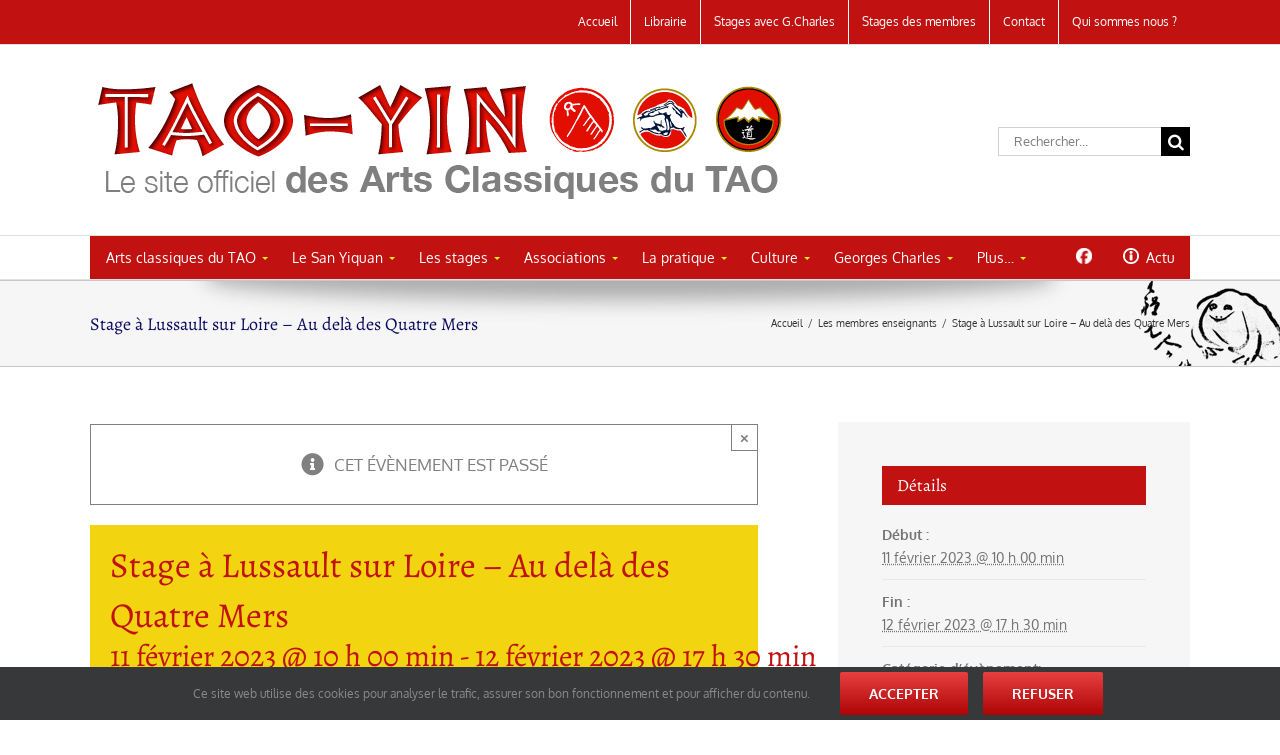

--- FILE ---
content_type: text/html; charset=UTF-8
request_url: https://tao-yin.fr/stage/stage-a-lussault-sur-loire-au-dela-des-quatre-mers/
body_size: 36281
content:
<!DOCTYPE html>
<html class="avada-html-layout-wide avada-html-header-position-top" lang="fr-FR" prefix="og: http://ogp.me/ns# fb: http://ogp.me/ns/fb#">
<head>
	<meta http-equiv="X-UA-Compatible" content="IE=edge" />
	<meta http-equiv="Content-Type" content="text/html; charset=utf-8"/>
	<meta name="viewport" content="width=device-width, initial-scale=1" />
	<meta name='robots' content='index, follow, max-image-preview:large, max-snippet:-1, max-video-preview:-1' />
	<style>img:is([sizes="auto" i], [sizes^="auto," i]) { contain-intrinsic-size: 3000px 1500px }</style>
	
	<!-- This site is optimized with the Yoast SEO plugin v19.5.1 - https://yoast.com/wordpress/plugins/seo/ -->
	<title>Stage à Lussault sur Loire - Au delà des Quatre Mers - TAO-YIN</title>
	<link rel="canonical" href="https://tao-yin.fr/stage/stage-a-lussault-sur-loire-au-dela-des-quatre-mers/" />
	<meta property="og:locale" content="fr_FR" />
	<meta property="og:type" content="article" />
	<meta property="og:title" content="Stage à Lussault sur Loire - Au delà des Quatre Mers - TAO-YIN" />
	<meta property="og:description" content="Weekend découverte et pratique des Arts Classiques du Tao L’association Au-Delà des Quatre Mers vous propose un week-end de pratique des arts classiques chevaleresques chinois les 11 et 12 février [&hellip;]" />
	<meta property="og:url" content="https://tao-yin.fr/stage/stage-a-lussault-sur-loire-au-dela-des-quatre-mers/" />
	<meta property="og:site_name" content="TAO-YIN" />
	<script type="application/ld+json" class="yoast-schema-graph">{"@context":"https://schema.org","@graph":[{"@type":"WebPage","@id":"https://tao-yin.fr/stage/stage-a-lussault-sur-loire-au-dela-des-quatre-mers/","url":"https://tao-yin.fr/stage/stage-a-lussault-sur-loire-au-dela-des-quatre-mers/","name":"Stage à Lussault sur Loire - Au delà des Quatre Mers - TAO-YIN","isPartOf":{"@id":"https://tao-yin.fr/#website"},"datePublished":"2023-01-22T17:27:41+00:00","dateModified":"2023-01-22T17:27:41+00:00","breadcrumb":{"@id":"https://tao-yin.fr/stage/stage-a-lussault-sur-loire-au-dela-des-quatre-mers/#breadcrumb"},"inLanguage":"fr-FR","potentialAction":[{"@type":"ReadAction","target":["https://tao-yin.fr/stage/stage-a-lussault-sur-loire-au-dela-des-quatre-mers/"]}]},{"@type":"BreadcrumbList","@id":"https://tao-yin.fr/stage/stage-a-lussault-sur-loire-au-dela-des-quatre-mers/#breadcrumb","itemListElement":[{"@type":"ListItem","position":1,"name":"Accueil","item":"https://tao-yin.fr/"},{"@type":"ListItem","position":2,"name":"Évènements","item":"https://tao-yin.fr/stages/"},{"@type":"ListItem","position":3,"name":"Stage à Lussault sur Loire &#8211; Au delà des Quatre Mers"}]},{"@type":"WebSite","@id":"https://tao-yin.fr/#website","url":"https://tao-yin.fr/","name":"TAO-YIN","description":"Le site officiel des Arts Classiques du TAO","potentialAction":[{"@type":"SearchAction","target":{"@type":"EntryPoint","urlTemplate":"https://tao-yin.fr/?s={search_term_string}"},"query-input":"required name=search_term_string"}],"inLanguage":"fr-FR"},{"@type":"Event","name":"Stage à Lussault sur Loire &#8211; Au delà des Quatre Mers","description":"Weekend découverte et pratique des Arts Classiques du Tao L’association Au-Delà des Quatre Mers vous propose un week-end de pratique des arts classiques chevaleresques chinois les 11 et 12 février [&hellip;]","url":"https://tao-yin.fr/stage/stage-a-lussault-sur-loire-au-dela-des-quatre-mers/","startDate":"2023-02-11T10:00:00+01:00","endDate":"2023-02-12T17:30:00+01:00","location":{"@type":"Place","name":"Pôle XXI Lussault sur Loire","description":"","url":"","address":{"@type":"PostalAddress","streetAddress":"Pôle XXI Lussault sur Loire","addressLocality":"Lussault sur Loire","postalCode":"37400","addressCountry":"France"},"telephone":"","sameAs":""},"organizer":{"@type":"Person","name":"Au delà des Quatre Mers","description":"","url":"","telephone":"06 17 13 26 56","email":"&#97;&#117;del&#97;de&#115;q&#117;at&#114;&#101;mers&#64;&#103;m&#97;&#105;l&#46;c&#111;m"},"@id":"https://tao-yin.fr/stage/stage-a-lussault-sur-loire-au-dela-des-quatre-mers/#event","mainEntityOfPage":{"@id":"https://tao-yin.fr/stage/stage-a-lussault-sur-loire-au-dela-des-quatre-mers/"}}]}</script>
	<!-- / Yoast SEO plugin. -->


<link rel="alternate" type="application/rss+xml" title="TAO-YIN &raquo; Flux" href="https://tao-yin.fr/feed/" />
<link rel="alternate" type="application/rss+xml" title="TAO-YIN &raquo; Flux des commentaires" href="https://tao-yin.fr/comments/feed/" />
<link rel="alternate" type="text/calendar" title="TAO-YIN &raquo; Flux iCal" href="https://tao-yin.fr/stages/?ical=1" />
					<link rel="shortcut icon" href="https://tao-yin.fr/wp-content/uploads/2015/03/favico.png" type="image/x-icon" />
		
		
		
				
		<meta property="og:title" content="Stage à Lussault sur Loire - Au delà des Quatre Mers"/>
		<meta property="og:type" content="article"/>
		<meta property="og:url" content="https://tao-yin.fr/stage/stage-a-lussault-sur-loire-au-dela-des-quatre-mers/"/>
		<meta property="og:site_name" content="TAO-YIN"/>
		<meta property="og:description" content="Weekend découverte et pratique des Arts Classiques du Tao

L’association Au-Delà des Quatre Mers vous propose un week-end de pratique des arts classiques chevaleresques chinois les 11 et 12 février 2023. Au programme, la pratique du bâton long San Yiquan et du Wing Chun Chuan (le bâton long peut éventuellement être remplacé par du Xing Yiquan"/>

									<meta property="og:image" content="https://tao-yin.fr/wp-content/uploads/2013/08/entete1.png"/>
									<!-- This site uses the Google Analytics by MonsterInsights plugin v8.10.0 - Using Analytics tracking - https://www.monsterinsights.com/ -->
							<script
				src="//www.googletagmanager.com/gtag/js?id=G-093JESFLPM"  data-cfasync="false" data-wpfc-render="false" type="text/javascript" async></script>
			<script data-cfasync="false" data-wpfc-render="false" type="text/javascript">
				var mi_version = '8.10.0';
				var mi_track_user = true;
				var mi_no_track_reason = '';
				
								var disableStrs = [
										'ga-disable-G-093JESFLPM',
														];

				/* Function to detect opted out users */
				function __gtagTrackerIsOptedOut() {
					for (var index = 0; index < disableStrs.length; index++) {
						if (document.cookie.indexOf(disableStrs[index] + '=true') > -1) {
							return true;
						}
					}

					return false;
				}

				/* Disable tracking if the opt-out cookie exists. */
				if (__gtagTrackerIsOptedOut()) {
					for (var index = 0; index < disableStrs.length; index++) {
						window[disableStrs[index]] = true;
					}
				}

				/* Opt-out function */
				function __gtagTrackerOptout() {
					for (var index = 0; index < disableStrs.length; index++) {
						document.cookie = disableStrs[index] + '=true; expires=Thu, 31 Dec 2099 23:59:59 UTC; path=/';
						window[disableStrs[index]] = true;
					}
				}

				if ('undefined' === typeof gaOptout) {
					function gaOptout() {
						__gtagTrackerOptout();
					}
				}
								window.dataLayer = window.dataLayer || [];

				window.MonsterInsightsDualTracker = {
					helpers: {},
					trackers: {},
				};
				if (mi_track_user) {
					function __gtagDataLayer() {
						dataLayer.push(arguments);
					}

					function __gtagTracker(type, name, parameters) {
						if (!parameters) {
							parameters = {};
						}

						if (parameters.send_to) {
							__gtagDataLayer.apply(null, arguments);
							return;
						}

						if (type === 'event') {
														parameters.send_to = monsterinsights_frontend.v4_id;
							var hookName = name;
							if (typeof parameters['event_category'] !== 'undefined') {
								hookName = parameters['event_category'] + ':' + name;
							}

							if (typeof MonsterInsightsDualTracker.trackers[hookName] !== 'undefined') {
								MonsterInsightsDualTracker.trackers[hookName](parameters);
							} else {
								__gtagDataLayer('event', name, parameters);
							}
							
													} else {
							__gtagDataLayer.apply(null, arguments);
						}
					}

					__gtagTracker('js', new Date());
					__gtagTracker('set', {
						'developer_id.dZGIzZG': true,
											});
										__gtagTracker('config', 'G-093JESFLPM', {"forceSSL":"true","link_attribution":"true"} );
															window.gtag = __gtagTracker;										(function () {
						/* https://developers.google.com/analytics/devguides/collection/analyticsjs/ */
						/* ga and __gaTracker compatibility shim. */
						var noopfn = function () {
							return null;
						};
						var newtracker = function () {
							return new Tracker();
						};
						var Tracker = function () {
							return null;
						};
						var p = Tracker.prototype;
						p.get = noopfn;
						p.set = noopfn;
						p.send = function () {
							var args = Array.prototype.slice.call(arguments);
							args.unshift('send');
							__gaTracker.apply(null, args);
						};
						var __gaTracker = function () {
							var len = arguments.length;
							if (len === 0) {
								return;
							}
							var f = arguments[len - 1];
							if (typeof f !== 'object' || f === null || typeof f.hitCallback !== 'function') {
								if ('send' === arguments[0]) {
									var hitConverted, hitObject = false, action;
									if ('event' === arguments[1]) {
										if ('undefined' !== typeof arguments[3]) {
											hitObject = {
												'eventAction': arguments[3],
												'eventCategory': arguments[2],
												'eventLabel': arguments[4],
												'value': arguments[5] ? arguments[5] : 1,
											}
										}
									}
									if ('pageview' === arguments[1]) {
										if ('undefined' !== typeof arguments[2]) {
											hitObject = {
												'eventAction': 'page_view',
												'page_path': arguments[2],
											}
										}
									}
									if (typeof arguments[2] === 'object') {
										hitObject = arguments[2];
									}
									if (typeof arguments[5] === 'object') {
										Object.assign(hitObject, arguments[5]);
									}
									if ('undefined' !== typeof arguments[1].hitType) {
										hitObject = arguments[1];
										if ('pageview' === hitObject.hitType) {
											hitObject.eventAction = 'page_view';
										}
									}
									if (hitObject) {
										action = 'timing' === arguments[1].hitType ? 'timing_complete' : hitObject.eventAction;
										hitConverted = mapArgs(hitObject);
										__gtagTracker('event', action, hitConverted);
									}
								}
								return;
							}

							function mapArgs(args) {
								var arg, hit = {};
								var gaMap = {
									'eventCategory': 'event_category',
									'eventAction': 'event_action',
									'eventLabel': 'event_label',
									'eventValue': 'event_value',
									'nonInteraction': 'non_interaction',
									'timingCategory': 'event_category',
									'timingVar': 'name',
									'timingValue': 'value',
									'timingLabel': 'event_label',
									'page': 'page_path',
									'location': 'page_location',
									'title': 'page_title',
								};
								for (arg in args) {
																		if (!(!args.hasOwnProperty(arg) || !gaMap.hasOwnProperty(arg))) {
										hit[gaMap[arg]] = args[arg];
									} else {
										hit[arg] = args[arg];
									}
								}
								return hit;
							}

							try {
								f.hitCallback();
							} catch (ex) {
							}
						};
						__gaTracker.create = newtracker;
						__gaTracker.getByName = newtracker;
						__gaTracker.getAll = function () {
							return [];
						};
						__gaTracker.remove = noopfn;
						__gaTracker.loaded = true;
						window['__gaTracker'] = __gaTracker;
					})();
									} else {
										console.log("");
					(function () {
						function __gtagTracker() {
							return null;
						}

						window['__gtagTracker'] = __gtagTracker;
						window['gtag'] = __gtagTracker;
					})();
									}
			</script>
				<!-- / Google Analytics by MonsterInsights -->
		<link rel='stylesheet' id='tribe-accessibility-css-css' href='https://tao-yin.fr/wp-content/plugins/the-events-calendar/common/src/resources/css/accessibility.min.css?ver=4.15.4.1' type='text/css' media='all' />
<link rel='stylesheet' id='tribe-events-full-calendar-style-css' href='https://tao-yin.fr/wp-content/plugins/the-events-calendar/src/resources/css/tribe-events-full.min.css?ver=5.16.4' type='text/css' media='all' />
<link rel='stylesheet' id='tribe-events-custom-jquery-styles-css' href='https://tao-yin.fr/wp-content/plugins/the-events-calendar/vendor/jquery/smoothness/jquery-ui-1.8.23.custom.css?ver=5.16.4' type='text/css' media='all' />
<link rel='stylesheet' id='tribe-events-bootstrap-datepicker-css-css' href='https://tao-yin.fr/wp-content/plugins/the-events-calendar/vendor/bootstrap-datepicker/css/bootstrap-datepicker.standalone.min.css?ver=5.16.4' type='text/css' media='all' />
<link rel='stylesheet' id='tribe-events-calendar-style-css' href='https://tao-yin.fr/wp-content/plugins/the-events-calendar/src/resources/css/tribe-events-full.min.css?ver=5.16.4' type='text/css' media='all' />
<style id='tribe-events-calendar-style-inline-css' type='text/css'>
.tribe-events-list-widget .tribe-event-featured .tribe-event-image,
				.tribe-events-venue-widget .tribe-event-featured .tribe-event-image,
				.tribe-events-adv-list-widget .tribe-event-featured .tribe-event-image,
				.tribe-mini-calendar-list-wrapper .tribe-event-featured .tribe-event-image {
					display: none;
				}
</style>
<link rel='stylesheet' id='tribe-events-calendar-full-mobile-style-css' href='https://tao-yin.fr/wp-content/plugins/the-events-calendar/src/resources/css/tribe-events-full-mobile.min.css?ver=5.16.4' type='text/css' media='only screen and (max-width: 768px)' />
<style id='classic-theme-styles-inline-css' type='text/css'>
/*! This file is auto-generated */
.wp-block-button__link{color:#fff;background-color:#32373c;border-radius:9999px;box-shadow:none;text-decoration:none;padding:calc(.667em + 2px) calc(1.333em + 2px);font-size:1.125em}.wp-block-file__button{background:#32373c;color:#fff;text-decoration:none}
</style>
<style id='global-styles-inline-css' type='text/css'>
:root{--wp--preset--aspect-ratio--square: 1;--wp--preset--aspect-ratio--4-3: 4/3;--wp--preset--aspect-ratio--3-4: 3/4;--wp--preset--aspect-ratio--3-2: 3/2;--wp--preset--aspect-ratio--2-3: 2/3;--wp--preset--aspect-ratio--16-9: 16/9;--wp--preset--aspect-ratio--9-16: 9/16;--wp--preset--color--black: #000000;--wp--preset--color--cyan-bluish-gray: #abb8c3;--wp--preset--color--white: #ffffff;--wp--preset--color--pale-pink: #f78da7;--wp--preset--color--vivid-red: #cf2e2e;--wp--preset--color--luminous-vivid-orange: #ff6900;--wp--preset--color--luminous-vivid-amber: #fcb900;--wp--preset--color--light-green-cyan: #7bdcb5;--wp--preset--color--vivid-green-cyan: #00d084;--wp--preset--color--pale-cyan-blue: #8ed1fc;--wp--preset--color--vivid-cyan-blue: #0693e3;--wp--preset--color--vivid-purple: #9b51e0;--wp--preset--gradient--vivid-cyan-blue-to-vivid-purple: linear-gradient(135deg,rgba(6,147,227,1) 0%,rgb(155,81,224) 100%);--wp--preset--gradient--light-green-cyan-to-vivid-green-cyan: linear-gradient(135deg,rgb(122,220,180) 0%,rgb(0,208,130) 100%);--wp--preset--gradient--luminous-vivid-amber-to-luminous-vivid-orange: linear-gradient(135deg,rgba(252,185,0,1) 0%,rgba(255,105,0,1) 100%);--wp--preset--gradient--luminous-vivid-orange-to-vivid-red: linear-gradient(135deg,rgba(255,105,0,1) 0%,rgb(207,46,46) 100%);--wp--preset--gradient--very-light-gray-to-cyan-bluish-gray: linear-gradient(135deg,rgb(238,238,238) 0%,rgb(169,184,195) 100%);--wp--preset--gradient--cool-to-warm-spectrum: linear-gradient(135deg,rgb(74,234,220) 0%,rgb(151,120,209) 20%,rgb(207,42,186) 40%,rgb(238,44,130) 60%,rgb(251,105,98) 80%,rgb(254,248,76) 100%);--wp--preset--gradient--blush-light-purple: linear-gradient(135deg,rgb(255,206,236) 0%,rgb(152,150,240) 100%);--wp--preset--gradient--blush-bordeaux: linear-gradient(135deg,rgb(254,205,165) 0%,rgb(254,45,45) 50%,rgb(107,0,62) 100%);--wp--preset--gradient--luminous-dusk: linear-gradient(135deg,rgb(255,203,112) 0%,rgb(199,81,192) 50%,rgb(65,88,208) 100%);--wp--preset--gradient--pale-ocean: linear-gradient(135deg,rgb(255,245,203) 0%,rgb(182,227,212) 50%,rgb(51,167,181) 100%);--wp--preset--gradient--electric-grass: linear-gradient(135deg,rgb(202,248,128) 0%,rgb(113,206,126) 100%);--wp--preset--gradient--midnight: linear-gradient(135deg,rgb(2,3,129) 0%,rgb(40,116,252) 100%);--wp--preset--font-size--small: 12.75px;--wp--preset--font-size--medium: 20px;--wp--preset--font-size--large: 25.5px;--wp--preset--font-size--x-large: 42px;--wp--preset--font-size--normal: 17px;--wp--preset--font-size--xlarge: 34px;--wp--preset--font-size--huge: 51px;--wp--preset--spacing--20: 0.44rem;--wp--preset--spacing--30: 0.67rem;--wp--preset--spacing--40: 1rem;--wp--preset--spacing--50: 1.5rem;--wp--preset--spacing--60: 2.25rem;--wp--preset--spacing--70: 3.38rem;--wp--preset--spacing--80: 5.06rem;--wp--preset--shadow--natural: 6px 6px 9px rgba(0, 0, 0, 0.2);--wp--preset--shadow--deep: 12px 12px 50px rgba(0, 0, 0, 0.4);--wp--preset--shadow--sharp: 6px 6px 0px rgba(0, 0, 0, 0.2);--wp--preset--shadow--outlined: 6px 6px 0px -3px rgba(255, 255, 255, 1), 6px 6px rgba(0, 0, 0, 1);--wp--preset--shadow--crisp: 6px 6px 0px rgba(0, 0, 0, 1);}:where(.is-layout-flex){gap: 0.5em;}:where(.is-layout-grid){gap: 0.5em;}body .is-layout-flex{display: flex;}.is-layout-flex{flex-wrap: wrap;align-items: center;}.is-layout-flex > :is(*, div){margin: 0;}body .is-layout-grid{display: grid;}.is-layout-grid > :is(*, div){margin: 0;}:where(.wp-block-columns.is-layout-flex){gap: 2em;}:where(.wp-block-columns.is-layout-grid){gap: 2em;}:where(.wp-block-post-template.is-layout-flex){gap: 1.25em;}:where(.wp-block-post-template.is-layout-grid){gap: 1.25em;}.has-black-color{color: var(--wp--preset--color--black) !important;}.has-cyan-bluish-gray-color{color: var(--wp--preset--color--cyan-bluish-gray) !important;}.has-white-color{color: var(--wp--preset--color--white) !important;}.has-pale-pink-color{color: var(--wp--preset--color--pale-pink) !important;}.has-vivid-red-color{color: var(--wp--preset--color--vivid-red) !important;}.has-luminous-vivid-orange-color{color: var(--wp--preset--color--luminous-vivid-orange) !important;}.has-luminous-vivid-amber-color{color: var(--wp--preset--color--luminous-vivid-amber) !important;}.has-light-green-cyan-color{color: var(--wp--preset--color--light-green-cyan) !important;}.has-vivid-green-cyan-color{color: var(--wp--preset--color--vivid-green-cyan) !important;}.has-pale-cyan-blue-color{color: var(--wp--preset--color--pale-cyan-blue) !important;}.has-vivid-cyan-blue-color{color: var(--wp--preset--color--vivid-cyan-blue) !important;}.has-vivid-purple-color{color: var(--wp--preset--color--vivid-purple) !important;}.has-black-background-color{background-color: var(--wp--preset--color--black) !important;}.has-cyan-bluish-gray-background-color{background-color: var(--wp--preset--color--cyan-bluish-gray) !important;}.has-white-background-color{background-color: var(--wp--preset--color--white) !important;}.has-pale-pink-background-color{background-color: var(--wp--preset--color--pale-pink) !important;}.has-vivid-red-background-color{background-color: var(--wp--preset--color--vivid-red) !important;}.has-luminous-vivid-orange-background-color{background-color: var(--wp--preset--color--luminous-vivid-orange) !important;}.has-luminous-vivid-amber-background-color{background-color: var(--wp--preset--color--luminous-vivid-amber) !important;}.has-light-green-cyan-background-color{background-color: var(--wp--preset--color--light-green-cyan) !important;}.has-vivid-green-cyan-background-color{background-color: var(--wp--preset--color--vivid-green-cyan) !important;}.has-pale-cyan-blue-background-color{background-color: var(--wp--preset--color--pale-cyan-blue) !important;}.has-vivid-cyan-blue-background-color{background-color: var(--wp--preset--color--vivid-cyan-blue) !important;}.has-vivid-purple-background-color{background-color: var(--wp--preset--color--vivid-purple) !important;}.has-black-border-color{border-color: var(--wp--preset--color--black) !important;}.has-cyan-bluish-gray-border-color{border-color: var(--wp--preset--color--cyan-bluish-gray) !important;}.has-white-border-color{border-color: var(--wp--preset--color--white) !important;}.has-pale-pink-border-color{border-color: var(--wp--preset--color--pale-pink) !important;}.has-vivid-red-border-color{border-color: var(--wp--preset--color--vivid-red) !important;}.has-luminous-vivid-orange-border-color{border-color: var(--wp--preset--color--luminous-vivid-orange) !important;}.has-luminous-vivid-amber-border-color{border-color: var(--wp--preset--color--luminous-vivid-amber) !important;}.has-light-green-cyan-border-color{border-color: var(--wp--preset--color--light-green-cyan) !important;}.has-vivid-green-cyan-border-color{border-color: var(--wp--preset--color--vivid-green-cyan) !important;}.has-pale-cyan-blue-border-color{border-color: var(--wp--preset--color--pale-cyan-blue) !important;}.has-vivid-cyan-blue-border-color{border-color: var(--wp--preset--color--vivid-cyan-blue) !important;}.has-vivid-purple-border-color{border-color: var(--wp--preset--color--vivid-purple) !important;}.has-vivid-cyan-blue-to-vivid-purple-gradient-background{background: var(--wp--preset--gradient--vivid-cyan-blue-to-vivid-purple) !important;}.has-light-green-cyan-to-vivid-green-cyan-gradient-background{background: var(--wp--preset--gradient--light-green-cyan-to-vivid-green-cyan) !important;}.has-luminous-vivid-amber-to-luminous-vivid-orange-gradient-background{background: var(--wp--preset--gradient--luminous-vivid-amber-to-luminous-vivid-orange) !important;}.has-luminous-vivid-orange-to-vivid-red-gradient-background{background: var(--wp--preset--gradient--luminous-vivid-orange-to-vivid-red) !important;}.has-very-light-gray-to-cyan-bluish-gray-gradient-background{background: var(--wp--preset--gradient--very-light-gray-to-cyan-bluish-gray) !important;}.has-cool-to-warm-spectrum-gradient-background{background: var(--wp--preset--gradient--cool-to-warm-spectrum) !important;}.has-blush-light-purple-gradient-background{background: var(--wp--preset--gradient--blush-light-purple) !important;}.has-blush-bordeaux-gradient-background{background: var(--wp--preset--gradient--blush-bordeaux) !important;}.has-luminous-dusk-gradient-background{background: var(--wp--preset--gradient--luminous-dusk) !important;}.has-pale-ocean-gradient-background{background: var(--wp--preset--gradient--pale-ocean) !important;}.has-electric-grass-gradient-background{background: var(--wp--preset--gradient--electric-grass) !important;}.has-midnight-gradient-background{background: var(--wp--preset--gradient--midnight) !important;}.has-small-font-size{font-size: var(--wp--preset--font-size--small) !important;}.has-medium-font-size{font-size: var(--wp--preset--font-size--medium) !important;}.has-large-font-size{font-size: var(--wp--preset--font-size--large) !important;}.has-x-large-font-size{font-size: var(--wp--preset--font-size--x-large) !important;}
:where(.wp-block-post-template.is-layout-flex){gap: 1.25em;}:where(.wp-block-post-template.is-layout-grid){gap: 1.25em;}
:where(.wp-block-columns.is-layout-flex){gap: 2em;}:where(.wp-block-columns.is-layout-grid){gap: 2em;}
:root :where(.wp-block-pullquote){font-size: 1.5em;line-height: 1.6;}
</style>
<link rel='stylesheet' id='rs-plugin-settings-css' href='https://tao-yin.fr/wp-content/plugins/revslider/public/assets/css/rs6.css?ver=6.1.0' type='text/css' media='all' />
<style id='rs-plugin-settings-inline-css' type='text/css'>
.avada_huge_white_text{position:absolute; color:#ffffff; font-size:130px; line-height:45px; font-family:museoslab500regular;   text-shadow:0px 2px 5px rgba(0,0,0,1)}.avada_huge_black_text{position:absolute; color:#000000; font-size:130px; line-height:45px; font-family:museoslab500regular}.avada_big_black_text{position:absolute; color:#333333; font-size:42px; line-height:45px; font-family:museoslab500regular}.avada_big_white_text{position:absolute; color:#fff; font-size:42px; line-height:45px; font-family:museoslab500regular}.avada_big_black_text_center{position:absolute; color:#333333; font-size:38px; line-height:45px; font-family:museoslab500regular;   text-align:center}.avada_med_green_text{position:absolute; color:#A0CE4E; font-size:24px; line-height:24px; font-family:PTSansRegular,Arial,Helvetica,sans-serif}.avada_small_gray_text{position:absolute; color:#747474; font-size:13px; line-height:20px; font-family:PTSansRegular,Arial,Helvetica,sans-serif}.avada_small_white_text{position:absolute; color:#fff; font-size:13px; line-height:20px; font-family:PTSansRegular,Arial,Helvetica,sans-serif;  text-shadow:0px 2px 5px rgba(0,0,0,0.5); font-weight:700}.avada_block_black{position:absolute; color:#A0CE4E; text-shadow:none; font-size:22px; line-height:34px; padding:0px 10px; padding-top:1px;margin:0px; border-width:0px; border-style:none; background-color:#000;font-family:PTSansRegular,Arial,Helvetica,sans-serif}.avada_block_green{position:absolute; color:#000; text-shadow:none; font-size:22px; line-height:34px; padding:0px 10px; padding-top:1px;margin:0px; border-width:0px; border-style:none; background-color:#A0CE4E;font-family:PTSansRegular,Arial,Helvetica,sans-serif}.avada_block_white{position:absolute; color:#fff; text-shadow:none; font-size:22px; line-height:34px; padding:0px 10px; padding-top:1px;margin:0px; border-width:0px; border-style:none; background-color:#000;font-family:PTSansRegular,Arial,Helvetica,sans-serif}.avada_block_white_trans{position:absolute; color:#fff; text-shadow:none; font-size:22px; line-height:34px; padding:0px 10px; padding-top:1px;margin:0px; border-width:0px; border-style:none; background-color:rgba(0,0,0,0.6);  font-family:PTSansRegular,Arial,Helvetica,sans-serif}
</style>
<link rel='stylesheet' id='ubermenu-basic-css' href='https://tao-yin.fr/wp-content/plugins/ubermenu/standard/styles/basic.css?ver=2.4.0.2' type='text/css' media='all' />
<link rel='stylesheet' id='fusion-dynamic-css-css' href='https://tao-yin.fr/wp-content/uploads/fusion-styles/d2191fcf483c41537dd8f4b85ebed785.min.css?ver=3.8.1' type='text/css' media='all' />
<script type="text/javascript" src="https://tao-yin.fr/wp-includes/js/jquery/jquery.min.js?ver=3.7.1" id="jquery-core-js"></script>
<script type="text/javascript" src="https://tao-yin.fr/wp-includes/js/jquery/jquery-migrate.min.js?ver=3.4.1" id="jquery-migrate-js"></script>
<script type="text/javascript" src="https://tao-yin.fr/wp-content/plugins/the-events-calendar/vendor/bootstrap-datepicker/js/bootstrap-datepicker.min.js?ver=5.16.4" id="tribe-events-bootstrap-datepicker-js"></script>
<script type="text/javascript" src="https://tao-yin.fr/wp-content/plugins/the-events-calendar/vendor/jquery-resize/jquery.ba-resize.min.js?ver=5.16.4" id="tribe-events-jquery-resize-js"></script>
<script type="text/javascript" src="https://tao-yin.fr/wp-content/plugins/the-events-calendar/vendor/jquery-placeholder/jquery.placeholder.min.js?ver=5.16.4" id="jquery-placeholder-js"></script>
<script type="text/javascript" src="https://tao-yin.fr/wp-content/plugins/the-events-calendar/common/vendor/momentjs/moment.min.js?ver=4.15.4.1" id="tribe-moment-js"></script>
<script type="text/javascript" src="https://tao-yin.fr/wp-content/plugins/the-events-calendar/common/vendor/momentjs/locale.min.js?ver=4.15.4.1" id="tribe-moment-locales-js"></script>
<script type="text/javascript" id="tribe-events-calendar-script-js-extra">
/* <![CDATA[ */
var tribe_js_config = {"permalink_settings":"\/%postname%\/","events_post_type":"tribe_events","events_base":"https:\/\/tao-yin.fr\/stages\/","update_urls":{"shortcode":{"list":true,"month":true,"day":true}},"debug":""};
/* ]]> */
</script>
<script type="text/javascript" src="https://tao-yin.fr/wp-content/plugins/the-events-calendar/src/resources/js/tribe-events.min.js?ver=5.16.4" id="tribe-events-calendar-script-js"></script>
<script type="text/javascript" src="https://tao-yin.fr/wp-content/plugins/the-events-calendar/vendor/php-date-formatter/js/php-date-formatter.min.js?ver=5.16.4" id="tribe-events-php-date-formatter-js"></script>
<script type="text/javascript" id="tribe-events-dynamic-js-extra">
/* <![CDATA[ */
var tribe_dynamic_help_text = {"date_with_year":"j F Y","date_no_year":"j F","datepicker_format":"d\/m\/Y","datepicker_format_index":"4","days":["dimanche","lundi","mardi","mercredi","jeudi","vendredi","samedi"],"daysShort":["dim","lun","mar","mer","jeu","ven","sam"],"months":["janvier","f\u00e9vrier","mars","avril","mai","juin","juillet","ao\u00fbt","septembre","octobre","novembre","d\u00e9cembre"],"monthsShort":["Jan","Feb","Mar","Apr","mai","Jun","Jul","Aug","Sep","Oct","Nov","Dec"],"msgs":"[\"Cet \\u00e9v\\u00e8nement a lieu le %%startdatewithyear%% de %%starttime%% \\u00e0 %%endtime%%.\",\"Cet \\u00e9v\\u00e8nement commence \\u00e0 %%starttime%% le %%startdatewithyear%%.\",\"Cet \\u00e9v\\u00e8nement durera toute la journ\\u00e9e du %%startdatewithyear%%.\",\"Cet \\u00e9v\\u00e8nement commence \\u00e0 %%starttime%% le %%startdatenoyear%% et se termine \\u00e0 %%endtime%% le %%enddatewithyear%%\",\"Cet \\u00e9v\\u00e8nement commence \\u00e0 %%starttime%% le %%startdatenoyear%% et se termine le %%enddatewithyear%%\",\"Cet \\u00e9v\\u00e8nement dure toute la journ\\u00e9e du %%startdatenoyear%% au %%enddatewithyear%%.\"]"};
/* ]]> */
</script>
<script type="text/javascript" src="https://tao-yin.fr/wp-content/plugins/the-events-calendar/src/resources/js/events-dynamic.min.js?ver=5.16.4" id="tribe-events-dynamic-js"></script>
<script type="text/javascript" src="https://tao-yin.fr/wp-content/plugins/the-events-calendar/src/resources/js/tribe-events-bar.min.js?ver=5.16.4" id="tribe-events-bar-js"></script>
<script type="text/javascript" src="https://tao-yin.fr/wp-content/plugins/google-analytics-for-wordpress/assets/js/frontend-gtag.min.js?ver=8.10.0" id="monsterinsights-frontend-script-js"></script>
<script data-cfasync="false" data-wpfc-render="false" type="text/javascript" id='monsterinsights-frontend-script-js-extra'>/* <![CDATA[ */
var monsterinsights_frontend = {"js_events_tracking":"true","download_extensions":"doc,pdf,ppt,zip,xls,docx,pptx,xlsx","inbound_paths":"[{\"path\":\"\\\/go\\\/\",\"label\":\"affiliate\"},{\"path\":\"\\\/recommend\\\/\",\"label\":\"affiliate\"}]","home_url":"https:\/\/tao-yin.fr","hash_tracking":"false","ua":"","v4_id":"G-093JESFLPM"};/* ]]> */
</script>
<script type="text/javascript" src="https://tao-yin.fr/wp-content/plugins/revslider/public/assets/js/revolution.tools.min.js?ver=6.0" id="tp-tools-js"></script>
<script type="text/javascript" src="https://tao-yin.fr/wp-content/plugins/revslider/public/assets/js/rs6.min.js?ver=6.1.0" id="revmin-js"></script>
<link rel="https://api.w.org/" href="https://tao-yin.fr/wp-json/" /><link rel="alternate" title="JSON" type="application/json" href="https://tao-yin.fr/wp-json/wp/v2/tribe_events/19812" /><link rel="EditURI" type="application/rsd+xml" title="RSD" href="https://tao-yin.fr/xmlrpc.php?rsd" />
<meta name="generator" content="WordPress 6.8.3" />
<link rel='shortlink' href='https://tao-yin.fr/?p=19812' />
<link rel="alternate" title="oEmbed (JSON)" type="application/json+oembed" href="https://tao-yin.fr/wp-json/oembed/1.0/embed?url=https%3A%2F%2Ftao-yin.fr%2Fstage%2Fstage-a-lussault-sur-loire-au-dela-des-quatre-mers%2F" />
<link rel="alternate" title="oEmbed (XML)" type="text/xml+oembed" href="https://tao-yin.fr/wp-json/oembed/1.0/embed?url=https%3A%2F%2Ftao-yin.fr%2Fstage%2Fstage-a-lussault-sur-loire-au-dela-des-quatre-mers%2F&#038;format=xml" />
<div id="fb-root"></div>
<script async defer crossorigin="anonymous" src="https://connect.facebook.net/fr_FR/sdk.js#xfbml=1&version=v7.0"></script><meta name="tec-api-version" content="v1"><meta name="tec-api-origin" content="https://tao-yin.fr"><link rel="alternate" href="https://tao-yin.fr/wp-json/tribe/events/v1/events/19812" /><style type="text/css" id="css-fb-visibility">@media screen and (max-width: 640px){.fusion-no-small-visibility{display:none !important;}body .sm-text-align-center{text-align:center !important;}body .sm-text-align-left{text-align:left !important;}body .sm-text-align-right{text-align:right !important;}body .sm-flex-align-center{justify-content:center !important;}body .sm-flex-align-flex-start{justify-content:flex-start !important;}body .sm-flex-align-flex-end{justify-content:flex-end !important;}body .sm-mx-auto{margin-left:auto !important;margin-right:auto !important;}body .sm-ml-auto{margin-left:auto !important;}body .sm-mr-auto{margin-right:auto !important;}body .fusion-absolute-position-small{position:absolute;top:auto;width:100%;}.awb-sticky.awb-sticky-small{ position: sticky; top: var(--awb-sticky-offset,0); }}@media screen and (min-width: 641px) and (max-width: 1024px){.fusion-no-medium-visibility{display:none !important;}body .md-text-align-center{text-align:center !important;}body .md-text-align-left{text-align:left !important;}body .md-text-align-right{text-align:right !important;}body .md-flex-align-center{justify-content:center !important;}body .md-flex-align-flex-start{justify-content:flex-start !important;}body .md-flex-align-flex-end{justify-content:flex-end !important;}body .md-mx-auto{margin-left:auto !important;margin-right:auto !important;}body .md-ml-auto{margin-left:auto !important;}body .md-mr-auto{margin-right:auto !important;}body .fusion-absolute-position-medium{position:absolute;top:auto;width:100%;}.awb-sticky.awb-sticky-medium{ position: sticky; top: var(--awb-sticky-offset,0); }}@media screen and (min-width: 1025px){.fusion-no-large-visibility{display:none !important;}body .lg-text-align-center{text-align:center !important;}body .lg-text-align-left{text-align:left !important;}body .lg-text-align-right{text-align:right !important;}body .lg-flex-align-center{justify-content:center !important;}body .lg-flex-align-flex-start{justify-content:flex-start !important;}body .lg-flex-align-flex-end{justify-content:flex-end !important;}body .lg-mx-auto{margin-left:auto !important;margin-right:auto !important;}body .lg-ml-auto{margin-left:auto !important;}body .lg-mr-auto{margin-right:auto !important;}body .fusion-absolute-position-large{position:absolute;top:auto;width:100%;}.awb-sticky.awb-sticky-large{ position: sticky; top: var(--awb-sticky-offset,0); }}</style><div id="fb-root"></div>
<script async defer crossorigin="anonymous" src="https://connect.facebook.net/fr_FR/sdk.js#xfbml=1&version=v21.0"></script><meta name="generator" content="Powered by Slider Revolution 6.1.0 - responsive, Mobile-Friendly Slider Plugin for WordPress with comfortable drag and drop interface." />
<script type="text/javascript">function setREVStartSize(a){try{var b,c=document.getElementById(a.c).parentNode.offsetWidth;if(c=0===c||isNaN(c)?window.innerWidth:c,a.tabw=void 0===a.tabw?0:parseInt(a.tabw),a.thumbw=void 0===a.thumbw?0:parseInt(a.thumbw),a.tabh=void 0===a.tabh?0:parseInt(a.tabh),a.thumbh=void 0===a.thumbh?0:parseInt(a.thumbh),a.tabhide=void 0===a.tabhide?0:parseInt(a.tabhide),a.thumbhide=void 0===a.thumbhide?0:parseInt(a.thumbhide),a.mh=void 0===a.mh||""==a.mh?0:a.mh,"fullscreen"===a.layout||"fullscreen"===a.l)b=Math.max(a.mh,window.innerHeight);else{for(var d in a.gw=Array.isArray(a.gw)?a.gw:[a.gw],a.rl)(void 0===a.gw[d]||0===a.gw[d])&&(a.gw[d]=a.gw[d-1]);for(var d in a.gh=void 0===a.el||""===a.el||Array.isArray(a.el)&&0==a.el.length?a.gh:a.el,a.gh=Array.isArray(a.gh)?a.gh:[a.gh],a.rl)(void 0===a.gh[d]||0===a.gh[d])&&(a.gh[d]=a.gh[d-1]);var e,f=Array(a.rl.length),g=0;for(var d in a.tabw=a.tabhide>=c?0:a.tabw,a.thumbw=a.thumbhide>=c?0:a.thumbw,a.tabh=a.tabhide>=c?0:a.tabh,a.thumbh=a.thumbhide>=c?0:a.thumbh,a.rl)f[d]=a.rl[d]<window.innerWidth?0:a.rl[d];for(var d in e=f[0],f)e>f[d]&&0<f[d]&&(e=f[d],g=d);var h=c>a.gw[g]+a.tabw+a.thumbw?1:(c-(a.tabw+a.thumbw))/a.gw[g];b=a.gh[g]*h+(a.tabh+a.thumbh)}void 0===window.rs_init_css&&(window.rs_init_css=document.head.appendChild(document.createElement("style"))),document.getElementById(a.c).height=b,window.rs_init_css.innerHTML+="#"+a.c+"_wrapper { height: "+b+"px }"}catch(a){console.log("Failure at Presize of Slider:"+a)}};</script>

<!-- UberMenu CSS - Controlled through UberMenu Options Panel 
================================================================ -->
<style type="text/css" id="ubermenu-style-generator-css">
/* Style Generator Styles */
#megaMenu {
  border:none;
  border-bottom:;
  background-color:#c11111;
  background:-webkit-gradient(linear,left top,left bottom,from(#c11111),to(#c11111));
  background:-webkit-linear-gradient(top,#c11111,#c11111);
  background:-moz-linear-gradient(top,#c11111,#c11111);
  background:-ms-linear-gradient(top,#c11111,#c11111);
  background:-o-linear-gradient(top,#c11111,#c11111);
  -webkit-border-radius:0px;
  -moz-border-radius:0px;
  border-radius:0px;
  -moz-background-clip:padding;
  -webkit-background-clip:padding-box;
  background-clip:padding-box;
  -webkit-box-shadow:inset 0px 1px 0px 0px rgba(255,255,255,0);
  -moz-box-shadow:inset 0px 1px 0px 0px rgba(255,255,255,0);
  box-shadow:inset 0px 1px 0px 0px rgba(255,255,255,0);
}
#megaMenu ul.megaMenu > li.menu-item > a, #megaMenu ul.megaMenu > li.menu-item > span.um-anchoremulator {
  font-size:14px;
  color:#ffffff;
  padding:12px 15px;
  font-weight:normal;
}
#megaMenu.megaMenuHorizontal ul.megaMenu > li.menu-item:first-child > a {
  border-top-left-radius:0px;
  border-bottom-left-radius:0px;
}
#megaMenu.megaMenuHorizontal ul.megaMenu > li.menu-item > a, #megaMenu.megaMenuHorizontal ul.megaMenu > li.menu-item > span.um-anchoremulator {
  border-left:1px solid transparent;
  -webkit-box-shadow:inset 1px 0px 0px 0px rgba(255,255,255,0);
  -moz-box-shadow:inset 1px 0px 0px 0px rgba(255,255,255,0);
  box-shadow:inset 1px 0px 0px 0px rgba(255,255,255,0);
}
#megaMenu.megaMenuVertical ul.megaMenu > li.menu-item > a, #megaMenu.megaMenuVertical ul.megaMenu > li.menu-item > span.um-anchoremulator {
  border-top:1px solid transparent;
  -webkit-box-shadow:inset 0px 1px 0px 0px rgba(255,255,255,0);
  -moz-box-shadow:inset 0px 1px 0px 0px rgba(255,255,255,0);
  box-shadow:inset 0px 1px 0px 0px rgba(255,255,255,0);
}
#megaMenu ul li.menu-item.ss-nav-menu-reg li.menu-item.megaReg-with-sub > a, #megaMenu ul li.menu-item.ss-nav-menu-reg li.menu-item.megaReg-with-sub > span.um-anchoremulator, #megaMenu ul li.menu-item.mega-with-sub > a, #megaMenu ul li.menu-item.mega-with-sub > span.um-anchoremulator, #megaMenu ul li.menu-item.ss-nav-menu-mega > a, #megaMenu ul li.menu-item.ss-nav-menu-mega > span.um-anchoremulator { padding-right:20px; }
#megaMenu ul.megaMenu > li.menu-item > a span.wpmega-link-title, #megaMenu ul.megaMenu > li.menu-item > span.um-anchoremulator span.wpmega-link-title {
  text-transform:none;
  text-shadow:0 -1px 1px transparent;
}
#megaMenu ul.megaMenu > li.menu-item:hover > a, #megaMenu ul.megaMenu > li.menu-item > a:hover, #megaMenu ul.megaMenu > li.menu-item.megaHover > a, #megaMenu ul.megaMenu > li.menu-item:hover > span.um-anchoremulator, #megaMenu ul.megaMenu > li.menu-item > span.um-anchoremulator:hover, #megaMenu ul.megaMenu > li.menu-item.megaHover > span.um-anchoremulator {
  color:#eded00 !important;
  border-bottom-color:transparent !important;
  background-color:#dd0000;
  background:-webkit-gradient(linear,left top,left bottom,from(#dd0000),to(#dd0000));
  background:-webkit-linear-gradient(top,#dd0000,#dd0000);
  background:-moz-linear-gradient(top,#dd0000,#dd0000);
  background:-ms-linear-gradient(top,#dd0000,#dd0000);
  background:-o-linear-gradient(top,#dd0000,#dd0000);
  -webkit-box-shadow:inset 1px 1px 0px 0px rgba(255,255,255,0);
  -moz-box-shadow:inset 1px 1px 0px 0px rgba(255,255,255,0);
  box-shadow:inset 1px 1px 0px 0px rgba(255,255,255,0);
}
#megaMenu ul.megaMenu > li.menu-item:hover > a span.wpmega-link-title, #megaMenu ul.megaMenu > li.menu-item:hover > span.um-anchoremulator span.wpmega-link-title, #megaMenu ul.megaMenu > li.menu-item > a:hover span.wpmega-link-title, #megaMenu ul.megaMenu > li.menu-item > span.um-anchoremulator:hover span.wpmega-link-title, #megaMenu ul.megaMenu > li.menu-item.megaHover > a span.wpmega-link-title, #megaMenu ul.megaMenu > li.menu-item.megaHover > span.um-anchoremulator span.wpmega-link-title { text-shadow:0 -1px 1px transparent; }
#megaMenu ul.megaMenu > li.menu-item.current-menu-item > a, #megaMenu ul.megaMenu > li.menu-item.current-menu-parent > a, #megaMenu ul.megaMenu > li.menu-item.current-menu-ancestor > a { color:#fff83a; }
#megaMenu ul.megaMenu > li.menu-item.ss-nav-menu-mega > ul.sub-menu-1, #megaMenu ul.megaMenu li.menu-item.ss-nav-menu-reg ul.sub-menu {
  border-color:transparent;
  color:#dbdbdb;
  text-shadow:0px 1px 1px transparent;
  -webkit-box-shadow:1px 1px 1px transparent;
  -moz-box-shadow:1px 1px 1px transparent;
  box-shadow:1px 1px 1px transparent;
  background-color:#001a30;
  background:-webkit-gradient(linear,left top,left bottom,from(#001a30),to(#001a30));
  background:-webkit-linear-gradient(top,#001a30,#001a30);
  background:-moz-linear-gradient(top,#001a30,#001a30);
  background:-ms-linear-gradient(top,#001a30,#001a30);
  background:-o-linear-gradient(top,#001a30,#001a30);
}
#megaMenu ul.megaMenu ul.sub-menu .wpmega-postlist a { color:#dbdbdb; }
#megaMenu.megaMenuHorizontal ul.megaMenu > li.menu-item.ss-nav-menu-mega > ul.sub-menu-1, #megaMenu.megaMenuHorizontal ul.megaMenu li.menu-item.ss-nav-menu-reg > ul.sub-menu { border-top:; }
#megaMenu ul.megaMenu > li.menu-item.ss-nav-menu-mega > ul.sub-menu-1 > li.menu-item { min-width:100px; }
#megaMenu ul.megaMenu li.menu-item.ss-nav-menu-mega ul.sub-menu-1 > li.menu-item > a, #megaMenu ul.megaMenu li.menu-item.ss-nav-menu-mega ul.sub-menu-1 > li.menu-item:hover > a, #megaMenu ul.megaMenu li.menu-item.ss-nav-menu-mega ul ul.sub-menu .ss-nav-menu-header > a, #megaMenu ul.megaMenu li.menu-item.ss-nav-menu-mega ul.sub-menu-1 > li.menu-item > span.um-anchoremulator, #megaMenu ul.megaMenu li.menu-item.ss-nav-menu-mega ul ul.sub-menu .ss-nav-menu-header > span.um-anchoremulator, #megaMenu ul.megaMenu .wpmega-widgetarea h2.widgettitle {
  color:#cccccc;
  font-size:14px;
  font-weight:normal;
  text-shadow:0px 1px 1px transparent;
  padding-bottom:.4em;
  border-bottom:1px dotted #ffffff;
  margin-bottom:.6em;
}
#megaMenu ul li.menu-item.ss-nav-menu-mega ul.sub-menu-1 > li.menu-item:hover > a { color:#ffffff; }
#megaMenu ul.megaMenu li.menu-item.ss-nav-menu-mega ul ul.sub-menu li.menu-item > a, #megaMenu ul.megaMenu li.menu-item.ss-nav-menu-mega ul ul.sub-menu li.menu-item > span.um-anchoremulator, #megaMenu ul.megaMenu ul.sub-menu li.menu-item > a, #megaMenu ul.megaMenu ul.sub-menu li.menu-item > span.um-anchoremulator {
  color:#dd3333;
  font-size:14px;
  text-shadow:0px 1px 1px transparent;
  background-color:transparent;
}
#megaMenu ul.megaMenu li.menu-item.ss-nav-menu-mega ul ul.sub-menu li.menu-item a:hover, #megaMenu ul.megaMenu ul.sub-menu > li.menu-item:hover > a {
  color:#eada00;
  background-color:transparent;
}
#megaMenu ul.megaMenu > li.menu-item > .wpmega-nonlink > form#searchform { padding-top:2px; }
#megaMenu ul.megaMenu li.menu-item.ss-nav-menu-highlight > a, #megaMenu ul.megaMenu li.menu-item.ss-nav-menu-highlight > span.um-anchoremulator { color:#dd3333 !important; }
#megaMenu .ss-nav-menu-with-img > a > .wpmega-link-title, #megaMenu .ss-nav-menu-with-img > a > .wpmega-link-description, #megaMenu .ss-nav-menu-with-img > a > .wpmega-item-description, #megaMenu .ss-nav-menu-with-img > span.um-anchoremulator > .wpmega-link-title, #megaMenu .ss-nav-menu-with-img > span.um-anchoremulator > .wpmega-link-description, #megaMenu .ss-nav-menu-with-img > span.um-anchoremulator > .wpmega-item-description { padding-left:21px; }
.ss-nav-menu-with-img { min-height:16px; }
#megaMenu ul.megaMenu li.menu-item a span.wpmega-item-description, #megaMenu ul.megaMenu li.menu-item span.um-anchoremulator span.wpmega-item-description {
  font-size:9px;
  line-height:1.4em;
  color:#bbbbbb;
  text-transform:none;
}
#megaMenu ul.megaMenu li.menu-item.mega-with-sub > a:after, #megaMenu ul.megaMenu li.menu-item.ss-nav-menu-mega > a:after, #megaMenu ul.megaMenu li.menu-item.mega-with-sub > span.um-anchoremulator:after, #megaMenu ul.megaMenu li.menu-item.ss-nav-menu-mega > span.um-anchoremulator:after { border-top-color:#eeee22; }
#megaMenu ul.megaMenu li.menu-item.ss-nav-menu-reg li.menu-item.megaReg-with-sub > a:after, #megaMenu ul.megaMenu li.menu-item.ss-nav-menu-reg li.menu-item.megaReg-with-sub > span.um-anchoremulator:after { border-left-color:transparent; }
#megaMenu .wpmega-divider {
  border-top:1px solid transparent;
  border-bottom:1px solid rgba(255,255,255,0.05);
}
#megaMenu.megaMenuVertical > ul > li.menu-item > a, #megaMenu.megaMenuVertical > ul > li.menu-item > span.um-anchoremulator {
  background-color:#c11111;
  background:-webkit-gradient(linear,left top,left bottom,from(#c11111),to(#c11111));
  background:-webkit-linear-gradient(top,#c11111,#c11111);
  background:-moz-linear-gradient(top,#c11111,#c11111);
  background:-ms-linear-gradient(top,#c11111,#c11111);
  background:-o-linear-gradient(top,#c11111,#c11111);
}
#megaMenu.megaMenuVertical ul li.menu-item.ss-nav-menu-reg li.menu-item.megaReg-with-sub > a:after, #megaMenu.megaMenuVertical ul li.menu-item.mega-with-sub > a:after, #megaMenu.megaMenuVertical ul li.menu-item.ss-nav-menu-mega > a:after, #megaMenu.megaMenuVertical ul li.menu-item.ss-nav-menu-reg li.menu-item.megaReg-with-sub > span.um-anchoremulator:after, #megaMenu.megaMenuVertical ul li.menu-item.mega-with-sub > span.um-anchoremulator:after, #megaMenu.megaMenuVertical ul li.menu-item.ss-nav-menu-mega > span.um-anchoremulator:after { border-left-color:#eeee22; }
#megaMenu.megaMenuVertical ul.megaMenu > li.menu-item.ss-nav-menu-mega > ul.sub-menu-1, #megaMenu.megaMenuVertical ul.megaMenu li.menu-item.ss-nav-menu-reg > ul.sub-menu { border-left:; }
#megaMenu.megaMenuHorizontal ul.megaMenu { *border-bottom:none; }
#megaMenu.megaMenuVertical ul.megaMenu { *border-right:none; }
#megaMenu > ul.megaMenu > li.menu-item > .wpmega-nonlink > form#searchform.ubersearch-v2 input[type="text"] {
  color:#9b9b9b;
  background:#666666;
}
#megaMenu > ul.megaMenu > li.menu-item > .wpmega-nonlink > form#searchform.ubersearch-v2 input[type="submit"] {
  color:#ffffff;
  background:#666666;
}
#megaMenu > ul.megaMenu > li.menu-item > .wpmega-nonlink > form#searchform.ubersearch-v2 input[type="submit"]:hover {
  color:#ffffff;
  background:#222222;
}



/* Image Text Padding */
#megaMenu .ss-nav-menu-with-img > a > .wpmega-link-title, #megaMenu .ss-nav-menu-with-img > a > .wpmega-link-description, #megaMenu .ss-nav-menu-with-img > a > .wpmega-item-description, #megaMenu .ss-nav-menu-with-img > span.um-anchoremulator > .wpmega-link-title, #megaMenu .ss-nav-menu-with-img > span.um-anchoremulator > .wpmega-link-description, #megaMenu .ss-nav-menu-with-img > span.um-anchoremulator > .wpmega-item-description{
  padding-left: 23px;
}	
</style>
<!-- end UberMenu CSS -->
		
					<script type="text/javascript">
			var doc = document.documentElement;
			doc.setAttribute( 'data-useragent', navigator.userAgent );
		</script>
		
	</head>

<body data-rsssl=1 class="wp-singular tribe_events-template-default single single-tribe_events postid-19812 wp-theme-Avada tribe-no-js fusion-image-hovers fusion-pagination-sizing fusion-button_type-flat fusion-button_span-no fusion-button_gradient-linear avada-image-rollover-circle-yes avada-image-rollover-yes avada-image-rollover-direction-left fusion-has-button-gradient fusion-body ltr no-tablet-sticky-header no-mobile-sticky-header avada-has-rev-slider-styles fusion-disable-outline fusion-sub-menu-fade mobile-logo-pos-left layout-wide-mode avada-has-boxed-modal-shadow- layout-scroll-offset-full avada-has-zero-margin-offset-top fusion-top-header menu-text-align-left mobile-menu-design-classic fusion-show-pagination-text fusion-header-layout-v4 avada-responsive avada-footer-fx-none avada-menu-highlight-style-bar fusion-search-form-classic fusion-main-menu-search-overlay fusion-avatar-square avada-sticky-shrinkage avada-dropdown-styles avada-blog-layout-large avada-blog-archive-layout-large avada-ec-not-100-width avada-ec-meta-layout-sidebar avada-header-shadow-no avada-menu-icon-position-left avada-has-megamenu-shadow avada-has-mainmenu-dropdown-divider avada-has-mobile-menu-search avada-has-breadcrumb-mobile-hidden avada-has-titlebar-bar_and_content avada-has-pagination-padding avada-flyout-menu-direction-fade avada-ec-views-v1 events-single tribe-events-style-full tribe-theme-Avada page-template-page-php singular" data-awb-post-id="0">
		<a class="skip-link screen-reader-text" href="#content">Passer au contenu</a>

	<div id="boxed-wrapper">
		<div class="fusion-sides-frame"></div>
		<div id="wrapper" class="fusion-wrapper">
			<div id="home" style="position:relative;top:-1px;"></div>
			
				
			<header class="fusion-header-wrapper">
				<div class="fusion-header-v4 fusion-logo-alignment fusion-logo-left fusion-sticky-menu- fusion-sticky-logo- fusion-mobile-logo- fusion-sticky-menu-only fusion-header-menu-align-left fusion-mobile-menu-design-classic">
					
<div class="fusion-secondary-header">
	<div class="fusion-row">
							<div class="fusion-alignright">
				<nav class="fusion-secondary-menu" role="navigation" aria-label="Menu secondaire"><ul id="menu-menu2" class="menu"><li  id="menu-item-151"  class="menu-item menu-item-type-custom menu-item-object-custom menu-item-home menu-item-151"  data-item-id="151"><a  href="https://tao-yin.fr/" class="fusion-bar-highlight"><span class="menu-text">Accueil</span></a></li><li  id="menu-item-3275"  class="menu-item menu-item-type-custom menu-item-object-custom menu-item-3275"  data-item-id="3275"><a  href="https://tao-yin.fr/livres-de-georges-charles" class="fusion-bar-highlight"><span class="menu-text">Librairie</span></a></li><li  id="menu-item-3576"  class="menu-item menu-item-type-custom menu-item-object-custom menu-item-3576"  data-item-id="3576"><a  href="https://tao-yin.fr/stages/categorie/georges-charles/" class="fusion-bar-highlight"><span class="menu-text">Stages avec G.Charles</span></a></li><li  id="menu-item-15499"  class="menu-item menu-item-type-custom menu-item-object-custom menu-item-15499"  data-item-id="15499"><a  href="https://tao-yin.fr/stages/categorie/membres-enseignants/" class="fusion-bar-highlight"><span class="menu-text">Stages des membres</span></a></li><li  id="menu-item-156"  class="menu-item menu-item-type-post_type menu-item-object-page menu-item-156"  data-item-id="156"><a  href="https://tao-yin.fr/contact/" class="fusion-bar-highlight"><span class="menu-text">Contact</span></a></li><li  id="menu-item-2153"  class="menu-item menu-item-type-custom menu-item-object-custom menu-item-2153"  data-item-id="2153"><a  href="https://tao-yin.fr/sommes/" class="fusion-bar-highlight"><span class="menu-text">Qui sommes nous ?</span></a></li></ul></nav><nav class="fusion-mobile-nav-holder fusion-mobile-menu-text-align-left" aria-label="Menu secondaire smartphones/tablettes"></nav>			</div>
			</div>
</div>
<div class="fusion-header-sticky-height"></div>
<div class="fusion-sticky-header-wrapper"> <!-- start fusion sticky header wrapper -->
	<div class="fusion-header">
		<div class="fusion-row">
							<div class="fusion-logo" data-margin-top="0px" data-margin-bottom="0px" data-margin-left="0px" data-margin-right="0px">
			<a class="fusion-logo-link"  href="https://tao-yin.fr/" >

						<!-- standard logo -->
			<img src="https://tao-yin.fr/wp-content/uploads/2013/08/entete1.png" srcset="https://tao-yin.fr/wp-content/uploads/2013/08/entete1.png 1x" width="694" height="130" alt="TAO-YIN Logo" data-retina_logo_url="" class="fusion-standard-logo" />

			
					</a>
		
<div class="fusion-header-content-3-wrapper">
			<h3 class="fusion-header-tagline">
					</h3>
		<div class="fusion-secondary-menu-search">
					<form role="search" class="searchform fusion-search-form  fusion-search-form-classic" method="get" action="https://tao-yin.fr/">
			<div class="fusion-search-form-content">

				
				<div class="fusion-search-field search-field">
					<label><span class="screen-reader-text">Rechercher:</span>
													<input type="search" value="" name="s" class="s" placeholder="Rechercher..." required aria-required="true" aria-label="Rechercher..."/>
											</label>
				</div>
				<div class="fusion-search-button search-button">
					<input type="submit" class="fusion-search-submit searchsubmit" aria-label="Recherche" value="&#xf002;" />
									</div>

				
			</div>


			
		</form>
				</div>
	</div>
</div>
										
					</div>
	</div>
	<div class="fusion-secondary-main-menu">
		<div class="fusion-row">
			<nav class="fusion-main-menu" aria-label="Menu principal"><div class="fusion-overlay-search">		<form role="search" class="searchform fusion-search-form  fusion-search-form-classic" method="get" action="https://tao-yin.fr/">
			<div class="fusion-search-form-content">

				
				<div class="fusion-search-field search-field">
					<label><span class="screen-reader-text">Rechercher:</span>
													<input type="search" value="" name="s" class="s" placeholder="Rechercher..." required aria-required="true" aria-label="Rechercher..."/>
											</label>
				</div>
				<div class="fusion-search-button search-button">
					<input type="submit" class="fusion-search-submit searchsubmit" aria-label="Recherche" value="&#xf002;" />
									</div>

				
			</div>


			
		</form>
		<div class="fusion-search-spacer"></div><a href="#" role="button" aria-label="Fermer la recherche" class="fusion-close-search"></a></div><div id="megaMenu" class="megaMenuContainer megaMenu-nojs megaMenuHorizontal megaResponsive megaResponsiveToggle wpmega-withjs megaMenuOnHover megaFullWidth wpmega-noconflict megaMinimizeResiduals megaResetStyles themeloc-main_navigation"><div id="megaMenuToggle" class="megaMenuToggle">Menu&nbsp; <span class="megaMenuToggle-icon"></span></div><ul id="megaUber" class="megaMenu"><li id="menu-item-47" class="menu-item menu-item-type-post_type menu-item-object-page menu-item-has-children mega-with-sub ss-nav-menu-item-0 ss-nav-menu-item-depth-0 ss-nav-menu-mega ss-nav-menu-mega-alignCenter ss-nav-menu-nolink"><span class="um-anchoremulator" ><span class="wpmega-link-title">Arts classiques du TAO</span></span>
<ul class="sub-menu sub-menu-1">
<li id="menu-item-48" class="menu-item menu-item-type-post_type menu-item-object-page menu-item-has-children ss-nav-menu-item-depth-1 ss-nav-menu-nolink ss-nav-menu-with-desc"><span class="um-anchoremulator" ><span class="wpmega-link-title">Arts Classiques du TAO</span><span class="wpmega-item-description">Tout sur l’association</span></span>
	<ul class="sub-menu sub-menu-2">
<li id="menu-item-3482" class="menu-item menu-item-type-post_type menu-item-object-page ss-nav-menu-item-depth-2"><a href="https://tao-yin.fr/sommes/"><span class="wpmega-link-title">Qui sommes nous</span></a></li><li id="menu-item-381" class="menu-item menu-item-type-post_type menu-item-object-page ss-nav-menu-item-depth-2"><a href="https://tao-yin.fr/lassociation-idamct/"><span class="wpmega-link-title">IDAMCT</span></a></li><li id="menu-item-2165" class="menu-item menu-item-type-custom menu-item-object-custom ss-nav-menu-item-depth-2"><a href="https://tao-yin.fr/associations/arts-classiques-du-tao-2/"><span class="wpmega-link-title">Les Arts Classiques du TAO</span></a></li><li id="menu-item-50" class="menu-item menu-item-type-post_type menu-item-object-page ss-nav-menu-item-depth-2"><a href="https://tao-yin.fr/associations/associations-membres/"><span class="wpmega-link-title">Associations membres</span></a></li><li id="menu-item-52" class="menu-item menu-item-type-post_type menu-item-object-page ss-nav-menu-item-depth-2"><a href="https://tao-yin.fr/membres-enseignants/"><span class="wpmega-link-title">Membres enseignants</span></a></li><li id="menu-item-51" class="menu-item menu-item-type-post_type menu-item-object-page ss-nav-menu-item-depth-2"><a href="https://tao-yin.fr/conventions-annuelles/"><span class="wpmega-link-title">Conventions annuelles</span></a></li></ul></li><li id="menu-item-54" class="menu-item menu-item-type-post_type menu-item-object-page menu-item-has-children ss-nav-menu-item-depth-1 ss-nav-menu-nolink ss-nav-menu-with-desc"><span class="um-anchoremulator" ><span class="wpmega-link-title">Cours et Formations</span><span class="wpmega-item-description">Vous cherchez un cours ?</span></span>
	<ul class="sub-menu sub-menu-2">
<li id="menu-item-2611" class="menu-item menu-item-type-post_type menu-item-object-page ss-nav-menu-item-depth-2"><a href="https://tao-yin.fr/chose/"><span class="wpmega-link-title">Avant toute chose…</span></a></li><li id="menu-item-3048" class="menu-item menu-item-type-post_type menu-item-object-page ss-nav-menu-item-depth-2"><a href="https://tao-yin.fr/quelques-reponses/"><span class="wpmega-link-title">Quelques réponses…</span></a></li><li id="menu-item-3055" class="menu-item menu-item-type-post_type menu-item-object-page ss-nav-menu-item-depth-2"><a href="https://tao-yin.fr/en-savoir/"><span class="wpmega-link-title">Pour en savoir plus</span></a></li><li id="menu-item-56" class="menu-item menu-item-type-post_type menu-item-object-page ss-nav-menu-item-depth-2"><a href="https://tao-yin.fr/la-pratique-en-france/"><span class="wpmega-link-title">En France</span></a></li><li id="menu-item-55" class="menu-item menu-item-type-post_type menu-item-object-page ss-nav-menu-item-depth-2"><a href="https://tao-yin.fr/associations/la-pratique-en-europe/"><span class="wpmega-link-title">En Europe</span></a></li><li id="menu-item-13514" class="menu-item menu-item-type-post_type menu-item-object-page ss-nav-menu-item-depth-2"><a href="https://tao-yin.fr/formations/"><span class="wpmega-link-title">Les Formations</span></a></li></ul></li><li id="menu-item-11375" class="menu-item menu-item-type-custom menu-item-object-custom menu-item-has-children ss-nav-menu-item-depth-1 ss-nav-menu-nolink ss-nav-menu-with-desc"><span class="um-anchoremulator" ><span class="wpmega-link-title">Quelques liens</span><span class="wpmega-item-description">Autre chose encore…</span></span>
	<ul class="sub-menu sub-menu-2">
<li id="menu-item-11522" class="menu-item menu-item-type-post_type menu-item-object-page ss-nav-menu-item-depth-2"><a href="https://tao-yin.fr/un-peu-dhistoire/"><span class="wpmega-link-title">Un peu d’Histoire</span></a></li><li id="menu-item-11569" class="menu-item menu-item-type-post_type menu-item-object-page ss-nav-menu-item-depth-2"><a href="https://tao-yin.fr/voyages-en-chine/"><span class="wpmega-link-title">Voyages en Chine</span></a></li><li id="menu-item-11806" class="menu-item menu-item-type-post_type menu-item-object-page ss-nav-menu-item-depth-2"><a href="https://tao-yin.fr/les-chinois-a-paris/"><span class="wpmega-link-title">Les chinois à Paris</span></a></li><li id="menu-item-11943" class="menu-item menu-item-type-post_type menu-item-object-page ss-nav-menu-item-depth-2"><a href="https://tao-yin.fr/le-meihuazhang/"><span class="wpmega-link-title">Le Meihuazhang</span></a></li></ul></li></ul></li><li id="menu-item-11204" class="menu-item menu-item-type-post_type menu-item-object-page menu-item-has-children mega-with-sub ss-nav-menu-item-1 ss-nav-menu-item-depth-0 ss-nav-menu-reg um-flyout-align-center ss-nav-menu-nolink"><span class="um-anchoremulator" ><span class="wpmega-link-title">Le San Yiquan</span></span>
<ul class="sub-menu sub-menu-1">
<li id="menu-item-11205" class="menu-item menu-item-type-post_type menu-item-object-page ss-nav-menu-item-depth-1"><a href="https://tao-yin.fr/san-yiquan-le-poing-des-trois-harmonies/"><span class="wpmega-link-title">Présentation du San Yiquan</span></a></li><li id="menu-item-11351" class="menu-item menu-item-type-post_type menu-item-object-page ss-nav-menu-item-depth-1"><a href="https://tao-yin.fr/le-salut-poing-paume-de-san-yiquan/"><span class="wpmega-link-title">Le Salut Poing Paume</span></a></li><li id="menu-item-11209" class="menu-item menu-item-type-custom menu-item-object-custom ss-nav-menu-item-depth-1"><a href="https://tao-yin.fr/whos-who-du-san-yiquan/"><span class="wpmega-link-title">Who&rsquo;s Who du San Yiquan</span></a></li><li id="menu-item-11270" class="menu-item menu-item-type-post_type menu-item-object-page ss-nav-menu-item-depth-1"><a href="https://tao-yin.fr/le-general-yue-fei/"><span class="wpmega-link-title">Le Général Yue Fei</span></a></li><li id="menu-item-11210" class="menu-item menu-item-type-custom menu-item-object-custom ss-nav-menu-item-depth-1"><a href="https://tao-yin.fr/memorial-li-laoneng"><span class="wpmega-link-title">Mémorial de Li Laoneng</span></a></li><li id="menu-item-11249" class="menu-item menu-item-type-post_type menu-item-object-page ss-nav-menu-item-depth-1"><a href="https://tao-yin.fr/la-tombe-de-wang-xiangzhai/"><span class="wpmega-link-title">La Tombe De WANG XIANGZHAI</span></a></li><li id="menu-item-11938" class="menu-item menu-item-type-post_type menu-item-object-page ss-nav-menu-item-depth-1"><a href="https://tao-yin.fr/qui-propos-quiproquos/"><span class="wpmega-link-title">Qui propos : Quiproquos</span></a></li></ul></li><li id="menu-item-230" class="menu-item menu-item-type-post_type menu-item-object-page menu-item-has-children mega-with-sub ss-nav-menu-item-2 ss-nav-menu-item-depth-0 ss-nav-menu-reg um-flyout-align-center ss-nav-menu-nolink"><span class="um-anchoremulator" ><span class="wpmega-link-title">Les stages</span></span>
<ul class="sub-menu sub-menu-1">
<li id="menu-item-63" class="menu-item menu-item-type-post_type menu-item-object-page ss-nav-menu-item-depth-1"><a href="https://tao-yin.fr/stagesgc/"><span class="wpmega-link-title">Tout savoir sur les stages</span></a></li><li id="menu-item-2325" class="menu-item menu-item-type-custom menu-item-object-custom ss-nav-menu-item-depth-1"><a href="https://tao-yin.fr/stages/categorie/georges-charles/"><span class="wpmega-link-title">Stages avec Georges Charles</span></a></li><li id="menu-item-6923" class="menu-item menu-item-type-custom menu-item-object-custom ss-nav-menu-item-depth-1"><a href="https://tao-yin.fr/stages/categorie/membres-enseignants/"><span class="wpmega-link-title">Stages des enseignants ACT</span></a></li><li id="menu-item-378" class="menu-item menu-item-type-post_type menu-item-object-page ss-nav-menu-item-depth-1"><a href="https://tao-yin.fr/stages-dete-a-paulhac/"><span class="wpmega-link-title">Stages d’été à PAULHAC</span></a></li><li id="menu-item-375" class="menu-item menu-item-type-post_type menu-item-object-page ss-nav-menu-item-depth-1"><a href="https://tao-yin.fr/stages-dete/"><span class="wpmega-link-title">Stages d’été en ITALIE</span></a></li></ul></li><li id="menu-item-181" class="menu-item menu-item-type-post_type menu-item-object-page menu-item-has-children mega-with-sub ss-nav-menu-item-3 ss-nav-menu-item-depth-0 ss-nav-menu-reg um-flyout-align-center ss-nav-menu-nolink"><span class="um-anchoremulator" ><span class="wpmega-link-title">Associations</span></span>
<ul class="sub-menu sub-menu-1">
<li id="menu-item-11207" class="menu-item menu-item-type-post_type menu-item-object-page ss-nav-menu-item-depth-1"><a href="https://tao-yin.fr/associations/associations-membres/"><span class="wpmega-link-title">Toutes les associations membres</span></a></li><li id="menu-item-53" class="menu-item menu-item-type-post_type menu-item-object-page ss-nav-menu-item-depth-1"><a href="https://tao-yin.fr/taoyin-italia/"><span class="wpmega-link-title">Page : TAOYIN italia</span></a></li><li id="menu-item-73" class="menu-item menu-item-type-post_type menu-item-object-page ss-nav-menu-item-depth-1"><a href="https://tao-yin.fr/le-herisson-de-jade/"><span class="wpmega-link-title">Page : Le Hérisson de Jade</span></a></li><li id="menu-item-79" class="menu-item menu-item-type-post_type menu-item-object-page ss-nav-menu-item-depth-1"><a href="https://tao-yin.fr/institut-wang-zemin/"><span class="wpmega-link-title">Page : Institut Wang Zemin</span></a></li><li id="menu-item-85" class="menu-item menu-item-type-post_type menu-item-object-page ss-nav-menu-item-depth-1"><a href="https://tao-yin.fr/associations/fipam/"><span class="wpmega-link-title">Page : FIPAM</span></a></li></ul></li><li id="menu-item-60" class="menu-item menu-item-type-post_type menu-item-object-page menu-item-has-children mega-with-sub ss-nav-menu-item-4 ss-nav-menu-item-depth-0 ss-nav-menu-mega ss-nav-menu-mega-fullWidth mega-colgroup mega-colgroup-5 ss-nav-menu-mega-alignCenter ss-nav-menu-nolink"><span class="um-anchoremulator" ><span class="wpmega-link-title">La pratique</span></span>
<ul class="sub-menu sub-menu-1">
<li id="menu-item-88" class="menu-item menu-item-type-post_type menu-item-object-page menu-item-has-children ss-nav-menu-item-depth-1 ss-nav-menu-nolink"><span class="um-anchoremulator" ><span class="wpmega-link-title">Qigong &#038; Tao-yin</span></span>
	<ul class="sub-menu sub-menu-2">
<li id="menu-item-8661" class="menu-item menu-item-type-post_type menu-item-object-page ss-nav-menu-item-depth-2"><a href="https://tao-yin.fr/qi-gong-principes-essentiels/"><span class="wpmega-link-title">Principes Essentiels</span></a></li><li id="menu-item-8300" class="menu-item menu-item-type-post_type menu-item-object-page ss-nav-menu-item-depth-2"><a href="https://tao-yin.fr/ce-quil-faut-savoir/"><span class="wpmega-link-title">Ce qu&rsquo;il faut savoir</span></a></li><li id="menu-item-8329" class="menu-item menu-item-type-post_type menu-item-object-page ss-nav-menu-item-depth-2"><a href="https://tao-yin.fr/la-posture-de-l-arbre/"><span class="wpmega-link-title">Posture De L&rsquo;Arbre</span></a></li><li id="menu-item-8350" class="menu-item menu-item-type-post_type menu-item-object-page ss-nav-menu-item-depth-2"><a href="https://tao-yin.fr/arbre-et-tradition/"><span class="wpmega-link-title">Arbre Et Tradition</span></a></li><li id="menu-item-13462" class="menu-item menu-item-type-custom menu-item-object-custom ss-nav-menu-item-depth-2"><a href="https://tao-yin.fr/le-maitre-constricteur-du-coeur/"><span class="wpmega-link-title">Le Maitre Cœur</span></a></li><li id="menu-item-8391" class="menu-item menu-item-type-post_type menu-item-object-page ss-nav-menu-item-depth-2"><a href="https://tao-yin.fr/le-qigong-des-arbres/"><span class="wpmega-link-title">Le Qigong Des Arbres</span></a></li><li id="menu-item-8401" class="menu-item menu-item-type-post_type menu-item-object-page ss-nav-menu-item-depth-2"><a href="https://tao-yin.fr/le-qigong-du-grand-flux/"><span class="wpmega-link-title">Qigong Du Grand Flux</span></a></li><li id="menu-item-8457" class="menu-item menu-item-type-post_type menu-item-object-page ss-nav-menu-item-depth-2"><a href="https://tao-yin.fr/qigong-et-arc-2/"><span class="wpmega-link-title">Arc &#038; Qigong du Tao</span></a></li><li id="menu-item-8516" class="menu-item menu-item-type-post_type menu-item-object-page ss-nav-menu-item-depth-2"><a href="https://tao-yin.fr/le-tao-yin-de-la-duchesse-de-dai/"><span class="wpmega-link-title">La Duchesse de Dai</span></a></li><li id="menu-item-8606" class="menu-item menu-item-type-post_type menu-item-object-page ss-nav-menu-item-depth-2"><a href="https://tao-yin.fr/osteopathie-et-qigong/"><span class="wpmega-link-title">Osteopathie</span></a></li><li id="menu-item-18557" class="menu-item menu-item-type-post_type menu-item-object-page ss-nav-menu-item-depth-2"><a href="https://tao-yin.fr/la-meditation-taoiste-du-calendrier-de-jade/"><span class="wpmega-link-title">Le Calendrier de Jade</span></a></li></ul></li><li id="menu-item-97" class="menu-item menu-item-type-post_type menu-item-object-page menu-item-has-children ss-nav-menu-item-depth-1 ss-nav-menu-nolink"><span class="um-anchoremulator" ><span class="wpmega-link-title">Santé &#038; Bien-être</span></span>
	<ul class="sub-menu sub-menu-2">
<li id="menu-item-5840" class="menu-item menu-item-type-post_type menu-item-object-page ss-nav-menu-item-depth-2"><a href="https://tao-yin.fr/bases-fondamentales/"><span class="wpmega-link-title">Bases Fondamentales</span></a></li><li id="menu-item-5843" class="menu-item menu-item-type-post_type menu-item-object-page ss-nav-menu-item-depth-2"><a href="https://tao-yin.fr/acupuncture/"><span class="wpmega-link-title">Medecine Chinoise</span></a></li><li id="menu-item-5839" class="menu-item menu-item-type-post_type menu-item-object-page ss-nav-menu-item-depth-2"><a href="https://tao-yin.fr/acupuncture-mtc-generalites-1/"><span class="wpmega-link-title">Energétique Chinoise</span></a></li><li id="menu-item-5844" class="menu-item menu-item-type-post_type menu-item-object-page ss-nav-menu-item-depth-2"><a href="https://tao-yin.fr/acupressure-chinoise/"><span class="wpmega-link-title">Acupressure Chinoise</span></a></li><li id="menu-item-5837" class="menu-item menu-item-type-post_type menu-item-object-page ss-nav-menu-item-depth-2"><a href="https://tao-yin.fr/massage/"><span class="wpmega-link-title">Massages Thai</span></a></li><li id="menu-item-5835" class="menu-item menu-item-type-post_type menu-item-object-page ss-nav-menu-item-depth-2"><a href="https://tao-yin.fr/phytotherapie/"><span class="wpmega-link-title">Plante de santé</span></a></li><li id="menu-item-5830" class="menu-item menu-item-type-post_type menu-item-object-page ss-nav-menu-item-depth-2"><a href="https://tao-yin.fr/phytotherapie-encens/"><span class="wpmega-link-title">Encens et son usage</span></a></li><li id="menu-item-14099" class="menu-item menu-item-type-post_type menu-item-object-page ss-nav-menu-item-depth-2"><a href="https://tao-yin.fr/dao-liao-fa/"><span class="wpmega-link-title">Dao Liao Fa</span></a></li></ul></li><li id="menu-item-100" class="menu-item menu-item-type-post_type menu-item-object-page menu-item-has-children ss-nav-menu-item-depth-1 ss-nav-menu-nolink"><span class="um-anchoremulator" ><span class="wpmega-link-title">Wai Jia &#038; Nei Jia</span></span>
	<ul class="sub-menu sub-menu-2">
<li id="menu-item-7870" class="menu-item menu-item-type-post_type menu-item-object-page ss-nav-menu-item-depth-2"><a href="https://tao-yin.fr/dojo/"><span class="wpmega-link-title">Le Dojo</span></a></li><li id="menu-item-7867" class="menu-item menu-item-type-post_type menu-item-object-page ss-nav-menu-item-depth-2"><a href="https://tao-yin.fr/ueshiba-mandchourie/"><span class="wpmega-link-title">Aïkido</span></a></li><li id="menu-item-7866" class="menu-item menu-item-type-post_type menu-item-object-page ss-nav-menu-item-depth-2"><a href="https://tao-yin.fr/sumikiri/"><span class="wpmega-link-title">Aïkido Sumikiri</span></a></li><li id="menu-item-18209" class="menu-item menu-item-type-post_type menu-item-object-page ss-nav-menu-item-depth-2"><a href="https://tao-yin.fr/ecole-daikido-de-sumikiri/"><span class="wpmega-link-title">Ecole d’Aïkido de Sumikiri</span></a></li><li id="menu-item-7865" class="menu-item menu-item-type-post_type menu-item-object-page ss-nav-menu-item-depth-2"><a href="https://tao-yin.fr/maitre-noro-et-le-kinomichi-2/"><span class="wpmega-link-title">Aïkido Kinomichi</span></a></li><li id="menu-item-7868" class="menu-item menu-item-type-post_type menu-item-object-page ss-nav-menu-item-depth-2"><a href="https://tao-yin.fr/karatedo-2/"><span class="wpmega-link-title">Karatedo</span></a></li><li id="menu-item-7869" class="menu-item menu-item-type-post_type menu-item-object-page ss-nav-menu-item-depth-2"><a href="https://tao-yin.fr/judo-2/"><span class="wpmega-link-title">Judo</span></a></li><li id="menu-item-7871" class="menu-item menu-item-type-post_type menu-item-object-page ss-nav-menu-item-depth-2"><a href="https://tao-yin.fr/iai-do/"><span class="wpmega-link-title">Iaïdô</span></a></li><li id="menu-item-7872" class="menu-item menu-item-type-post_type menu-item-object-page ss-nav-menu-item-depth-2"><a href="https://tao-yin.fr/arts-martiaux-vietnamiens/"><span class="wpmega-link-title">Arts Martiaux Vietnamiens</span></a></li></ul></li><li id="menu-item-91" class="menu-item menu-item-type-post_type menu-item-object-page menu-item-has-children ss-nav-menu-item-depth-1 ss-nav-menu-nolink"><span class="um-anchoremulator" ><span class="wpmega-link-title">Xingyiquan &#038; Taijiquan</span></span>
	<ul class="sub-menu sub-menu-2">
<li id="menu-item-8687" class="menu-item menu-item-type-post_type menu-item-object-page ss-nav-menu-item-depth-2"><a href="https://tao-yin.fr/xingyiquan-ou-hsing-i-chuan/"><span class="wpmega-link-title">Xingyiquan</span></a></li><li id="menu-item-8717" class="menu-item menu-item-type-post_type menu-item-object-page ss-nav-menu-item-depth-2"><a href="https://tao-yin.fr/san-yiquan-le-poing-des-trois-harmonies/"><span class="wpmega-link-title">San Yiquan</span></a></li><li id="menu-item-8730" class="menu-item menu-item-type-post_type menu-item-object-page ss-nav-menu-item-depth-2"><a href="https://tao-yin.fr/taijiquan-poing-du-grand-faite/"><span class="wpmega-link-title">Taijiquan</span></a></li><li id="menu-item-11363" class="menu-item menu-item-type-post_type menu-item-object-page ss-nav-menu-item-depth-2"><a href="https://tao-yin.fr/sun-lu-tang/"><span class="wpmega-link-title">Sun Lu Tang</span></a></li><li id="menu-item-11399" class="menu-item menu-item-type-post_type menu-item-object-page ss-nav-menu-item-depth-2"><a href="https://tao-yin.fr/preceptes-des-maitres-du-poing-de-linterne/"><span class="wpmega-link-title">Préceptes Des Maîtres</span></a></li></ul></li><li id="menu-item-94" class="menu-item menu-item-type-post_type menu-item-object-page menu-item-has-children ss-nav-menu-item-depth-1 ss-nav-menu-nolink"><span class="um-anchoremulator" ><span class="wpmega-link-title">Kung-Fu Wushu</span></span>
	<ul class="sub-menu sub-menu-2">
<li id="menu-item-8179" class="menu-item menu-item-type-post_type menu-item-object-page ss-nav-menu-item-depth-2"><a href="https://tao-yin.fr/arts-du-poing-externe-du-kung-fu-wushu/"><span class="wpmega-link-title">Présentation</span></a></li><li id="menu-item-8183" class="menu-item menu-item-type-post_type menu-item-object-page ss-nav-menu-item-depth-2"><a href="https://tao-yin.fr/boddhidharma/"><span class="wpmega-link-title">Shaolin</span></a></li><li id="menu-item-8186" class="menu-item menu-item-type-post_type menu-item-object-page ss-nav-menu-item-depth-2"><a href="https://tao-yin.fr/armes-2/"><span class="wpmega-link-title">Les Armes</span></a></li><li id="menu-item-8185" class="menu-item menu-item-type-post_type menu-item-object-page ss-nav-menu-item-depth-2"><a href="https://tao-yin.fr/baton-chinois/"><span class="wpmega-link-title">Baton Chinois</span></a></li><li id="menu-item-8182" class="menu-item menu-item-type-post_type menu-item-object-page ss-nav-menu-item-depth-2"><a href="https://tao-yin.fr/hung-gar-john-william-squier/"><span class="wpmega-link-title">Hung Gar</span></a></li><li id="menu-item-8184" class="menu-item menu-item-type-post_type menu-item-object-page ss-nav-menu-item-depth-2"><a href="https://tao-yin.fr/le-wing-chun-ou-yong-chun-quan/"><span class="wpmega-link-title">Wing Chun</span></a></li><li id="menu-item-8181" class="menu-item menu-item-type-post_type menu-item-object-page ss-nav-menu-item-depth-2"><a href="https://tao-yin.fr/kalaripayat/"><span class="wpmega-link-title">Kalaripayat</span></a></li><li id="menu-item-8180" class="menu-item menu-item-type-post_type menu-item-object-page ss-nav-menu-item-depth-2"><a href="https://tao-yin.fr/revolte-boxeurs/"><span class="wpmega-link-title">La Revolte des Boxeurs</span></a></li><li id="menu-item-12084" class="menu-item menu-item-type-post_type menu-item-object-page ss-nav-menu-item-depth-2"><a href="https://tao-yin.fr/la-saga-du-wu-shu-un-casse-tete-chinois/"><span class="wpmega-link-title">La Saga du Wu Shu</span></a></li></ul></li></ul></li><li id="menu-item-57" class="menu-item menu-item-type-post_type menu-item-object-page menu-item-has-children mega-with-sub ss-nav-menu-item-5 ss-nav-menu-item-depth-0 ss-nav-menu-mega ss-nav-menu-mega-fullWidth mega-colgroup mega-colgroup-5 ss-nav-menu-mega-alignCenter ss-nav-menu-nolink"><span class="um-anchoremulator" ><span class="wpmega-link-title">Culture</span></span>
<ul class="sub-menu sub-menu-1">
<li id="menu-item-110" class="menu-item menu-item-type-post_type menu-item-object-page menu-item-has-children ss-nav-menu-item-depth-1 ss-nav-menu-nolink"><span class="um-anchoremulator" ><span class="wpmega-link-title">Cuisine &#038; Diététique</span></span>
	<ul class="sub-menu sub-menu-2">
<li id="menu-item-7550" class="menu-item menu-item-type-post_type menu-item-object-page ss-nav-menu-item-depth-2"><a href="https://tao-yin.fr/cuisine/"><span class="wpmega-link-title">Présentation</span></a></li><li id="menu-item-7552" class="menu-item menu-item-type-post_type menu-item-object-page ss-nav-menu-item-depth-2"><a href="https://tao-yin.fr/textes-classiques-dietetique/"><span class="wpmega-link-title">Chine Classique</span></a></li><li id="menu-item-14545" class="menu-item menu-item-type-post_type menu-item-object-page ss-nav-menu-item-depth-2"><a href="https://tao-yin.fr/la-dietetique/"><span class="wpmega-link-title">La Diététique</span></a></li><li id="menu-item-7564" class="menu-item menu-item-type-post_type menu-item-object-page ss-nav-menu-item-depth-2"><a href="https://tao-yin.fr/cuisine-coreenne/"><span class="wpmega-link-title">Corée</span></a></li><li id="menu-item-7555" class="menu-item menu-item-type-post_type menu-item-object-page ss-nav-menu-item-depth-2"><a href="https://tao-yin.fr/cuisine-japonaise/"><span class="wpmega-link-title">Japon</span></a></li><li id="menu-item-7556" class="menu-item menu-item-type-post_type menu-item-object-page ss-nav-menu-item-depth-2"><a href="https://tao-yin.fr/cuisine-thai/"><span class="wpmega-link-title">Thaïlande</span></a></li><li id="menu-item-7557" class="menu-item menu-item-type-post_type menu-item-object-page ss-nav-menu-item-depth-2"><a href="https://tao-yin.fr/cuisine-vietnamienne/"><span class="wpmega-link-title">Vietnam</span></a></li><li id="menu-item-7566" class="menu-item menu-item-type-post_type menu-item-object-page ss-nav-menu-item-depth-2"><a href="https://tao-yin.fr/cuisine-tibetaine/"><span class="wpmega-link-title">Tibet</span></a></li><li id="menu-item-7559" class="menu-item menu-item-type-post_type menu-item-object-page ss-nav-menu-item-depth-2"><a href="https://tao-yin.fr/cuisine-vapeur/"><span class="wpmega-link-title">Cuisine à la vapeur</span></a></li><li id="menu-item-7560" class="menu-item menu-item-type-post_type menu-item-object-page ss-nav-menu-item-depth-2"><a href="https://tao-yin.fr/cuisine-chinoise-the/"><span class="wpmega-link-title">Thé</span></a></li><li id="menu-item-7561" class="menu-item menu-item-type-post_type menu-item-object-page ss-nav-menu-item-depth-2"><a href="https://tao-yin.fr/cuisine-chinoise-soja/"><span class="wpmega-link-title">Soja</span></a></li><li id="menu-item-7563" class="menu-item menu-item-type-post_type menu-item-object-page ss-nav-menu-item-depth-2"><a href="https://tao-yin.fr/recettes-langueboeuf/"><span class="wpmega-link-title">de Grand-Mère</span></a></li></ul></li><li id="menu-item-119" class="menu-item menu-item-type-post_type menu-item-object-page menu-item-has-children ss-nav-menu-item-depth-1 ss-nav-menu-nolink"><span class="um-anchoremulator" ><span class="wpmega-link-title">Beaux Arts</span></span>
	<ul class="sub-menu sub-menu-2">
<li id="menu-item-6230" class="menu-item menu-item-type-post_type menu-item-object-page ss-nav-menu-item-depth-2"><a href="https://tao-yin.fr/armes/"><span class="wpmega-link-title">Armes</span></a></li><li id="menu-item-6242" class="menu-item menu-item-type-post_type menu-item-object-page ss-nav-menu-item-depth-2"><a href="https://tao-yin.fr/peinture-2/"><span class="wpmega-link-title">Peinture</span></a></li><li id="menu-item-6256" class="menu-item menu-item-type-post_type menu-item-object-page ss-nav-menu-item-depth-2"><a href="https://tao-yin.fr/calligraphie/"><span class="wpmega-link-title">Calligraphie</span></a></li><li id="menu-item-6258" class="menu-item menu-item-type-post_type menu-item-object-page ss-nav-menu-item-depth-2"><a href="https://tao-yin.fr/sceaux/"><span class="wpmega-link-title">Sceaux</span></a></li><li id="menu-item-6259" class="menu-item menu-item-type-post_type menu-item-object-page ss-nav-menu-item-depth-2"><a href="https://tao-yin.fr/marques-imperiales-mianhao/"><span class="wpmega-link-title">Marques Imperiales</span></a></li><li id="menu-item-6274" class="menu-item menu-item-type-post_type menu-item-object-page ss-nav-menu-item-depth-2"><a href="https://tao-yin.fr/litterature-erotique-2/"><span class="wpmega-link-title">Litterature Erotique</span></a></li><li id="menu-item-6275" class="menu-item menu-item-type-post_type menu-item-object-page ss-nav-menu-item-depth-2"><a href="https://tao-yin.fr/jonques-chinoises/"><span class="wpmega-link-title">Jonques Chinoises</span></a></li><li id="menu-item-6276" class="menu-item menu-item-type-post_type menu-item-object-page ss-nav-menu-item-depth-2"><a href="https://tao-yin.fr/jade-pierre-philosophique/"><span class="wpmega-link-title">Le jade</span></a></li><li id="menu-item-6413" class="menu-item menu-item-type-post_type menu-item-object-page ss-nav-menu-item-depth-2"><a href="https://tao-yin.fr/verrerie-nesle/"><span class="wpmega-link-title">L’art du cristal</span></a></li><li id="menu-item-6277" class="menu-item menu-item-type-post_type menu-item-object-page ss-nav-menu-item-depth-2"><a href="https://tao-yin.fr/laques/"><span class="wpmega-link-title">Laques</span></a></li><li id="menu-item-6299" class="menu-item menu-item-type-post_type menu-item-object-page ss-nav-menu-item-depth-2"><a href="https://tao-yin.fr/musique/"><span class="wpmega-link-title">Musique</span></a></li><li id="menu-item-6278" class="menu-item menu-item-type-post_type menu-item-object-page ss-nav-menu-item-depth-2"><a href="https://tao-yin.fr/corto-maltese-2/"><span class="wpmega-link-title">Corto Maltese</span></a></li></ul></li><li id="menu-item-107" class="menu-item menu-item-type-post_type menu-item-object-page menu-item-has-children ss-nav-menu-item-depth-1 ss-nav-menu-nolink"><span class="um-anchoremulator" ><span class="wpmega-link-title">Pensée &#038; Philosophie</span></span>
	<ul class="sub-menu sub-menu-2">
<li id="menu-item-6905" class="menu-item menu-item-type-post_type menu-item-object-page ss-nav-menu-item-depth-2"><a href="https://tao-yin.fr/pensee-philo-2/"><span class="wpmega-link-title">Présentation</span></a></li><li id="menu-item-6903" class="menu-item menu-item-type-post_type menu-item-object-page ss-nav-menu-item-depth-2"><a href="https://tao-yin.fr/saint-josaphat-2/"><span class="wpmega-link-title">St Josaphat</span></a></li><li id="menu-item-6910" class="menu-item menu-item-type-post_type menu-item-object-page ss-nav-menu-item-depth-2"><a href="https://tao-yin.fr/descartes-kongzi-2/"><span class="wpmega-link-title">Descartes &#038; Kongzi</span></a></li><li id="menu-item-6908" class="menu-item menu-item-type-post_type menu-item-object-page ss-nav-menu-item-depth-2"><a href="https://tao-yin.fr/confucius-mode-2/"><span class="wpmega-link-title">La mode Confucius</span></a></li><li id="menu-item-6901" class="menu-item menu-item-type-post_type menu-item-object-page ss-nav-menu-item-depth-2"><a href="https://tao-yin.fr/wang-yang-ming-10/"><span class="wpmega-link-title">Wang Yang Ming</span></a></li><li id="menu-item-6911" class="menu-item menu-item-type-post_type menu-item-object-page ss-nav-menu-item-depth-2"><a href="https://tao-yin.fr/wang-yang-ming-mode-2/"><span class="wpmega-link-title">La mode W. Y. Ming</span></a></li><li id="menu-item-6906" class="menu-item menu-item-type-post_type menu-item-object-page ss-nav-menu-item-depth-2"><a href="https://tao-yin.fr/bouddhisme-zen-2/"><span class="wpmega-link-title">Bouddhisme Zen</span></a></li><li id="menu-item-6902" class="menu-item menu-item-type-post_type menu-item-object-page ss-nav-menu-item-depth-2"><a href="https://tao-yin.fr/le-yijing-des-praticiens-du-tao/"><span class="wpmega-link-title">Yijing Yi King</span></a></li><li id="menu-item-6904" class="menu-item menu-item-type-post_type menu-item-object-page ss-nav-menu-item-depth-2"><a href="https://tao-yin.fr/rectitude-gouvernail-2/"><span class="wpmega-link-title">Rectitude Zheng</span></a></li><li id="menu-item-6907" class="menu-item menu-item-type-post_type menu-item-object-page ss-nav-menu-item-depth-2"><a href="https://tao-yin.fr/ecologie-classique-2/"><span class="wpmega-link-title">Ecologie Classique</span></a></li><li id="menu-item-6912" class="menu-item menu-item-type-post_type menu-item-object-page ss-nav-menu-item-depth-2"><a href="https://tao-yin.fr/jardin-zen-2/"><span class="wpmega-link-title">Le jardin Zen</span></a></li></ul></li><li id="menu-item-122" class="menu-item menu-item-type-post_type menu-item-object-page menu-item-has-children ss-nav-menu-item-depth-1 ss-nav-menu-nolink"><span class="um-anchoremulator" ><span class="wpmega-link-title">Feng-shui</span></span>
	<ul class="sub-menu sub-menu-2">
<li id="menu-item-2088" class="menu-item menu-item-type-post_type menu-item-object-page ss-nav-menu-item-depth-2"><a href="https://tao-yin.fr/culture/feng-shui/feng-shui/"><span class="wpmega-link-title">Présentation</span></a></li><li id="menu-item-2084" class="menu-item menu-item-type-post_type menu-item-object-page ss-nav-menu-item-depth-2"><a href="https://tao-yin.fr/culture/feng-shui/medecine-subtile-environnement/"><span class="wpmega-link-title">Les bases</span></a></li><li id="menu-item-2082" class="menu-item menu-item-type-post_type menu-item-object-page ss-nav-menu-item-depth-2"><a href="https://tao-yin.fr/culture/feng-shui/rituel-purification/"><span class="wpmega-link-title">Rituel et Purification</span></a></li><li id="menu-item-2096" class="menu-item menu-item-type-post_type menu-item-object-page ss-nav-menu-item-depth-2"><a href="https://tao-yin.fr/culture/feng-shui/charmes-taoistes/"><span class="wpmega-link-title">Charmes Taoistes</span></a></li><li id="menu-item-2090" class="menu-item menu-item-type-post_type menu-item-object-page ss-nav-menu-item-depth-2"><a href="https://tao-yin.fr/culture/feng-shui/couleurs/"><span class="wpmega-link-title">Couleurs</span></a></li><li id="menu-item-2085" class="menu-item menu-item-type-post_type menu-item-object-page ss-nav-menu-item-depth-2"><a href="https://tao-yin.fr/culture/feng-shui/geobiologie/"><span class="wpmega-link-title">Geobiologie</span></a></li><li id="menu-item-2086" class="menu-item menu-item-type-post_type menu-item-object-page ss-nav-menu-item-depth-2"><a href="https://tao-yin.fr/culture/feng-shui/feng-shui-cristaux/"><span class="wpmega-link-title">Cristaux</span></a></li><li id="menu-item-2089" class="menu-item menu-item-type-post_type menu-item-object-page ss-nav-menu-item-depth-2"><a href="https://tao-yin.fr/culture/feng-shui/encens/"><span class="wpmega-link-title">Feng Shui et Encens</span></a></li><li id="menu-item-12730" class="menu-item menu-item-type-post_type menu-item-object-page ss-nav-menu-item-depth-2"><a href="https://tao-yin.fr/culture/bonsai-ou-penjing/"><span class="wpmega-link-title">Bonsai ou Penjing</span></a></li></ul></li><li id="menu-item-113" class="menu-item menu-item-type-post_type menu-item-object-page menu-item-has-children ss-nav-menu-item-depth-1 ss-nav-menu-nolink"><span class="um-anchoremulator" ><span class="wpmega-link-title">Astrologie Chinoise</span></span>
	<ul class="sub-menu sub-menu-2">
<li id="menu-item-8757" class="menu-item menu-item-type-post_type menu-item-object-page ss-nav-menu-item-depth-2"><a href="https://tao-yin.fr/astrologie-et-horoscope-chinois/"><span class="wpmega-link-title">Astrologie Chinoise</span></a></li><li id="menu-item-10953" class="menu-item menu-item-type-post_type menu-item-object-page ss-nav-menu-item-depth-2"><a href="https://tao-yin.fr/les-12-animaux-cycliques/"><span class="wpmega-link-title">Les 12 Animaux</span></a></li><li id="menu-item-10965" class="menu-item menu-item-type-post_type menu-item-object-page ss-nav-menu-item-depth-2"><a href="https://tao-yin.fr/le-calendrier-des-six-jours-sept-fen-des-prescriptions-mensuelles/"><span class="wpmega-link-title">Le Calendrier Traditionnel</span></a></li><li id="menu-item-438" class="menu-item menu-item-type-post_type menu-item-object-page ss-nav-menu-item-depth-2"><a href="https://tao-yin.fr/la-pratique/calendriers-energetiques-traditionnels/"><span class="wpmega-link-title">Calendriers Énergétiques</span></a></li><li id="menu-item-8524" class="menu-item menu-item-type-post_type menu-item-object-page ss-nav-menu-item-depth-2"><a href="https://tao-yin.fr/prescriptions-mensuelles-de-la-duchesse-de-dai/"><span class="wpmega-link-title">Prescriptions Mensuelles</span></a></li><li id="menu-item-10971" class="menu-item menu-item-type-post_type menu-item-object-page ss-nav-menu-item-depth-2"><a href="https://tao-yin.fr/les-fetes-traditionnelles-chinoises/"><span class="wpmega-link-title">Fêtes traditionnelles</span></a></li></ul></li></ul></li><li id="menu-item-59" class="menu-item menu-item-type-post_type menu-item-object-page menu-item-has-children mega-with-sub ss-nav-menu-item-6 ss-nav-menu-item-depth-0 ss-nav-menu-reg um-flyout-align-center ss-nav-menu-nolink"><span class="um-anchoremulator" ><span class="wpmega-link-title">Georges Charles</span></span>
<ul class="sub-menu sub-menu-1">
<li id="menu-item-2410" class="menu-item menu-item-type-post_type menu-item-object-page ss-nav-menu-item-depth-1"><a href="https://tao-yin.fr/georges-charles/"><span class="wpmega-link-title">Qui est Georges Charles</span></a></li><li id="menu-item-61" class="menu-item menu-item-type-post_type menu-item-object-page menu-item-has-children ss-nav-menu-item-depth-1 ss-nav-menu-nolink"><span class="um-anchoremulator" ><span class="wpmega-link-title">Librairie</span></span>
	<ul class="sub-menu sub-menu-2">
<li id="menu-item-521" class="menu-item menu-item-type-post_type menu-item-object-page ss-nav-menu-item-depth-2"><a href="https://tao-yin.fr/livres-de-georges-charles/"><span class="wpmega-link-title">Livres de Georges Charles</span></a></li><li id="menu-item-522" class="menu-item menu-item-type-post_type menu-item-object-page ss-nav-menu-item-depth-2"><a href="https://tao-yin.fr/livres-conseilles/"><span class="wpmega-link-title">Livres Conseillés</span></a></li></ul></li><li id="menu-item-58" class="menu-item menu-item-type-post_type menu-item-object-page ss-nav-menu-item-depth-1"><a href="https://tao-yin.fr/edito/"><span class="wpmega-link-title">Edito</span></a></li><li id="menu-item-126" class="menu-item menu-item-type-post_type menu-item-object-page menu-item-has-children ss-nav-menu-item-depth-1"><a href="https://tao-yin.fr/georges-charles/contre-enquetes/"><span class="wpmega-link-title">Les Contre-enquêtes</span></a>
	<ul class="sub-menu sub-menu-2">
<li id="menu-item-516" class="menu-item menu-item-type-post_type menu-item-object-page ss-nav-menu-item-depth-2"><a href="https://tao-yin.fr/le-baron-rouge/"><span class="wpmega-link-title">Le Baron Rouge</span></a></li><li id="menu-item-12244" class="menu-item menu-item-type-post_type menu-item-object-page ss-nav-menu-item-depth-2"><a href="https://tao-yin.fr/le-dernier-vols-du-baron-rouge/"><span class="wpmega-link-title">Le dernier vol du Baron Rouge</span></a></li><li id="menu-item-515" class="menu-item menu-item-type-post_type menu-item-object-page ss-nav-menu-item-depth-2"><a href="https://tao-yin.fr/la-bete-du-gevaudan/"><span class="wpmega-link-title">La Bête du Gévaudan</span></a></li><li id="menu-item-514" class="menu-item menu-item-type-post_type menu-item-object-page ss-nav-menu-item-depth-2"><a href="https://tao-yin.fr/georges-charles/charles-george-gordon/"><span class="wpmega-link-title">Charles George Gordon</span></a></li><li id="menu-item-513" class="menu-item menu-item-type-post_type menu-item-object-page ss-nav-menu-item-depth-2"><a href="https://tao-yin.fr/resistance-et-maquis/"><span class="wpmega-link-title">Résistance et Maquis</span></a></li><li id="menu-item-8569" class="menu-item menu-item-type-post_type menu-item-object-page ss-nav-menu-item-depth-2"><a href="https://tao-yin.fr/gym-suedoise-et-tao-yin/"><span class="wpmega-link-title">Gymnastique Suedoise</span></a></li><li id="menu-item-11300" class="menu-item menu-item-type-post_type menu-item-object-page ss-nav-menu-item-depth-2"><a href="https://tao-yin.fr/revolte-boxeurs-1/"><span class="wpmega-link-title">La révolte des Boxeurs</span></a></li><li id="menu-item-11304" class="menu-item menu-item-type-post_type menu-item-object-page ss-nav-menu-item-depth-2"><a href="https://tao-yin.fr/revolte-boxeurs/"><span class="wpmega-link-title">La révolte des Boxeurs Bis</span></a></li></ul></li><li id="menu-item-129" class="menu-item menu-item-type-post_type menu-item-object-page ss-nav-menu-item-depth-1"><a href="https://tao-yin.fr/archives/"><span class="wpmega-link-title">Archives</span></a></li><li id="menu-item-13877" class="menu-item menu-item-type-post_type menu-item-object-page ss-nav-menu-item-depth-1"><a href="https://tao-yin.fr/insolites/"><span class="wpmega-link-title">Insolite(s)</span></a></li></ul></li><li id="menu-item-3404" class="menu-item menu-item-type-custom menu-item-object-custom menu-item-has-children mega-with-sub ss-nav-menu-item-7 ss-nav-menu-item-depth-0 ss-nav-menu-reg um-flyout-align-center ss-nav-menu-nolink"><span class="um-anchoremulator" ><span class="wpmega-link-title">Plus…</span></span>
<ul class="sub-menu sub-menu-1">
<li id="menu-item-4575" class="menu-item menu-item-type-post_type menu-item-object-page ss-nav-menu-item-depth-1"><a href="https://tao-yin.fr/livres-conseilles/"><span class="wpmega-link-title">Livres Conseillés</span></a></li><li id="menu-item-3402" class="menu-item menu-item-type-post_type menu-item-object-page ss-nav-menu-item-depth-1"><a href="https://tao-yin.fr/videos/"><span class="wpmega-link-title">Vidéos</span></a></li><li id="menu-item-3403" class="menu-item menu-item-type-post_type menu-item-object-page ss-nav-menu-item-depth-1"><a href="https://tao-yin.fr/liens/"><span class="wpmega-link-title">Liens</span></a></li></ul></li><li id="menu-item-536" class="menu-item menu-item-type-post_type menu-item-object-page ss-nav-menu-item-8 ss-nav-menu-item-depth-0 ss-nav-menu-reg um-flyout-align-center ss-nav-menu-mega-floatRight ss-nav-menu-with-img"><a href="https://tao-yin.fr/actu/"><img class="um-img um-img-resize" height="16" width="16" src="https://tao-yin.fr/wp-content/uploads/2013/09/actu1.png" alt="actu" title="actu" /><span class="wpmega-link-title">Actu</span></a></li><li id="menu-item-20918" class="menu-item menu-item-type-post_type menu-item-object-page ss-nav-menu-item-9 ss-nav-menu-item-depth-0 ss-nav-menu-reg um-flyout-align-center ss-nav-menu-mega-floatRight ss-nav-menu-with-img ss-nav-menu-notext"><a title="FACEBOOK" href="https://tao-yin.fr/facebook-convention-des-arts-classiques-du-tao/"><img class="um-img um-img-resize" height="16" width="16" src="https://tao-yin.fr/wp-content/uploads/2024/12/Facebook_Logo_Secondary.png" alt="Facebook_Logo_Secondary" title="Facebook_Logo_Secondary" /></a></li></ul></div></nav><div class="fusion-mobile-navigation"><ul id="menu-menu-1" class="fusion-mobile-menu"><li  id="menu-item-47"  class="menu-item menu-item-type-post_type menu-item-object-page menu-item-has-children menu-item-47 fusion-dropdown-menu"  data-item-id="47"><a  title="Tout sur les Arts classiques du Tao" href="https://tao-yin.fr/?page_id=6" class="fusion-bar-highlight"><span class="menu-text">Arts classiques du TAO</span></a><ul class="sub-menu"><li  id="menu-item-48"  class="menu-item menu-item-type-post_type menu-item-object-page menu-item-has-children menu-item-48 fusion-dropdown-submenu" ><a  href="https://tao-yin.fr/associations/arts-classiques-du-tao-2/" class="fusion-bar-highlight"><span>Arts Classiques du TAO</span></a><ul class="sub-menu"><li  id="menu-item-3482"  class="menu-item menu-item-type-post_type menu-item-object-page menu-item-3482" ><a  href="https://tao-yin.fr/sommes/" class="fusion-bar-highlight"><span>Qui sommes nous</span></a></li><li  id="menu-item-381"  class="menu-item menu-item-type-post_type menu-item-object-page menu-item-381" ><a  href="https://tao-yin.fr/lassociation-idamct/" class="fusion-bar-highlight"><span>IDAMCT</span></a></li><li  id="menu-item-2165"  class="menu-item menu-item-type-custom menu-item-object-custom menu-item-2165" ><a  href="https://tao-yin.fr/associations/arts-classiques-du-tao-2/" class="fusion-bar-highlight"><span>Les Arts Classiques du TAO</span></a></li><li  id="menu-item-50"  class="menu-item menu-item-type-post_type menu-item-object-page menu-item-50" ><a  href="https://tao-yin.fr/associations/associations-membres/" class="fusion-bar-highlight"><span>Associations membres</span></a></li><li  id="menu-item-52"  class="menu-item menu-item-type-post_type menu-item-object-page menu-item-52" ><a  href="https://tao-yin.fr/membres-enseignants/" class="fusion-bar-highlight"><span>Membres enseignants</span></a></li><li  id="menu-item-51"  class="menu-item menu-item-type-post_type menu-item-object-page menu-item-51" ><a  href="https://tao-yin.fr/conventions-annuelles/" class="fusion-bar-highlight"><span>Conventions annuelles</span></a></li></ul></li><li  id="menu-item-54"  class="menu-item menu-item-type-post_type menu-item-object-page menu-item-has-children menu-item-54 fusion-dropdown-submenu" ><a  href="https://tao-yin.fr/associations/cours-arts-classiques/" class="fusion-bar-highlight"><span>Cours et Formations</span></a><ul class="sub-menu"><li  id="menu-item-2611"  class="menu-item menu-item-type-post_type menu-item-object-page menu-item-2611" ><a  href="https://tao-yin.fr/chose/" class="fusion-bar-highlight"><span>Avant toute chose…</span></a></li><li  id="menu-item-3048"  class="menu-item menu-item-type-post_type menu-item-object-page menu-item-3048" ><a  href="https://tao-yin.fr/quelques-reponses/" class="fusion-bar-highlight"><span>Quelques réponses…</span></a></li><li  id="menu-item-3055"  class="menu-item menu-item-type-post_type menu-item-object-page menu-item-3055" ><a  href="https://tao-yin.fr/en-savoir/" class="fusion-bar-highlight"><span>Pour en savoir plus</span></a></li><li  id="menu-item-56"  class="menu-item menu-item-type-post_type menu-item-object-page menu-item-56" ><a  href="https://tao-yin.fr/la-pratique-en-france/" class="fusion-bar-highlight"><span>En France</span></a></li><li  id="menu-item-55"  class="menu-item menu-item-type-post_type menu-item-object-page menu-item-55" ><a  href="https://tao-yin.fr/associations/la-pratique-en-europe/" class="fusion-bar-highlight"><span>En Europe</span></a></li><li  id="menu-item-13514"  class="menu-item menu-item-type-post_type menu-item-object-page menu-item-13514" ><a  href="https://tao-yin.fr/formations/" class="fusion-bar-highlight"><span>Les Formations</span></a></li></ul></li><li  id="menu-item-11375"  class="menu-item menu-item-type-custom menu-item-object-custom menu-item-has-children menu-item-11375 fusion-dropdown-submenu" ><a  href="#" class="fusion-bar-highlight"><span>Quelques liens</span></a><ul class="sub-menu"><li  id="menu-item-11522"  class="menu-item menu-item-type-post_type menu-item-object-page menu-item-11522" ><a  href="https://tao-yin.fr/un-peu-dhistoire/" class="fusion-bar-highlight"><span>Un peu d’Histoire</span></a></li><li  id="menu-item-11569"  class="menu-item menu-item-type-post_type menu-item-object-page menu-item-11569" ><a  href="https://tao-yin.fr/voyages-en-chine/" class="fusion-bar-highlight"><span>Voyages en Chine</span></a></li><li  id="menu-item-11806"  class="menu-item menu-item-type-post_type menu-item-object-page menu-item-11806" ><a  href="https://tao-yin.fr/les-chinois-a-paris/" class="fusion-bar-highlight"><span>Les chinois à Paris</span></a></li><li  id="menu-item-11943"  class="menu-item menu-item-type-post_type menu-item-object-page menu-item-11943" ><a  href="https://tao-yin.fr/le-meihuazhang/" class="fusion-bar-highlight"><span>Le Meihuazhang</span></a></li></ul></li></ul></li><li  id="menu-item-11204"  class="menu-item menu-item-type-post_type menu-item-object-page menu-item-has-children menu-item-11204 fusion-dropdown-menu"  data-item-id="11204"><a  href="https://tao-yin.fr/san-yiquan-le-poing-des-trois-harmonies/" class="fusion-bar-highlight"><span class="menu-text">Le San Yiquan</span></a><ul class="sub-menu"><li  id="menu-item-11205"  class="menu-item menu-item-type-post_type menu-item-object-page menu-item-11205 fusion-dropdown-submenu" ><a  href="https://tao-yin.fr/san-yiquan-le-poing-des-trois-harmonies/" class="fusion-bar-highlight"><span>Présentation du San Yiquan</span></a></li><li  id="menu-item-11351"  class="menu-item menu-item-type-post_type menu-item-object-page menu-item-11351 fusion-dropdown-submenu" ><a  href="https://tao-yin.fr/le-salut-poing-paume-de-san-yiquan/" class="fusion-bar-highlight"><span>Le Salut Poing Paume</span></a></li><li  id="menu-item-11209"  class="menu-item menu-item-type-custom menu-item-object-custom menu-item-11209 fusion-dropdown-submenu" ><a  href="https://tao-yin.fr/whos-who-du-san-yiquan/" class="fusion-bar-highlight"><span>Who&rsquo;s Who du San Yiquan</span></a></li><li  id="menu-item-11270"  class="menu-item menu-item-type-post_type menu-item-object-page menu-item-11270 fusion-dropdown-submenu" ><a  href="https://tao-yin.fr/le-general-yue-fei/" class="fusion-bar-highlight"><span>Le Général Yue Fei</span></a></li><li  id="menu-item-11210"  class="menu-item menu-item-type-custom menu-item-object-custom menu-item-11210 fusion-dropdown-submenu" ><a  href="https://tao-yin.fr/memorial-li-laoneng" class="fusion-bar-highlight"><span>Mémorial de Li Laoneng</span></a></li><li  id="menu-item-11249"  class="menu-item menu-item-type-post_type menu-item-object-page menu-item-11249 fusion-dropdown-submenu" ><a  href="https://tao-yin.fr/la-tombe-de-wang-xiangzhai/" class="fusion-bar-highlight"><span>La Tombe De WANG XIANGZHAI</span></a></li><li  id="menu-item-11938"  class="menu-item menu-item-type-post_type menu-item-object-page menu-item-11938 fusion-dropdown-submenu" ><a  href="https://tao-yin.fr/qui-propos-quiproquos/" class="fusion-bar-highlight"><span>Qui propos : Quiproquos</span></a></li></ul></li><li  id="menu-item-230"  class="menu-item menu-item-type-post_type menu-item-object-page menu-item-has-children menu-item-230 fusion-dropdown-menu"  data-item-id="230"><a  href="https://tao-yin.fr/actu/" class="fusion-flex-link fusion-bar-highlight fusion-has-description"><span class="menu-text">Les stages<span class="fusion-menu-description">Ou et quand pratiquer</span></span></a><ul class="sub-menu"><li  id="menu-item-63"  class="menu-item menu-item-type-post_type menu-item-object-page menu-item-63 fusion-dropdown-submenu" ><a  href="https://tao-yin.fr/stagesgc/" class="fusion-bar-highlight"><span>Tout savoir sur les stages</span></a></li><li  id="menu-item-2325"  class="menu-item menu-item-type-custom menu-item-object-custom menu-item-2325 fusion-dropdown-submenu" ><a  href="https://tao-yin.fr/stages/categorie/georges-charles/" class="fusion-bar-highlight"><span>Stages avec Georges Charles</span></a></li><li  id="menu-item-6923"  class="menu-item menu-item-type-custom menu-item-object-custom menu-item-6923 fusion-dropdown-submenu" ><a  href="https://tao-yin.fr/stages/categorie/membres-enseignants/" class="fusion-bar-highlight"><span>Stages des enseignants ACT</span></a></li><li  id="menu-item-378"  class="menu-item menu-item-type-post_type menu-item-object-page menu-item-378 fusion-dropdown-submenu" ><a  href="https://tao-yin.fr/stages-dete-a-paulhac/" class="fusion-bar-highlight"><span>Stages d’été à PAULHAC</span></a></li><li  id="menu-item-375"  class="menu-item menu-item-type-post_type menu-item-object-page menu-item-375 fusion-dropdown-submenu" ><a  href="https://tao-yin.fr/stages-dete/" class="fusion-bar-highlight"><span>Stages d’été en ITALIE</span></a></li></ul></li><li  id="menu-item-181"  class="menu-item menu-item-type-post_type menu-item-object-page menu-item-has-children menu-item-181 fusion-dropdown-menu"  data-item-id="181"><a  href="https://tao-yin.fr/associations/" class="fusion-bar-highlight"><span class="menu-text">Associations</span></a><ul class="sub-menu"><li  id="menu-item-11207"  class="menu-item menu-item-type-post_type menu-item-object-page menu-item-11207 fusion-dropdown-submenu" ><a  href="https://tao-yin.fr/associations/associations-membres/" class="fusion-bar-highlight"><span>Toutes les associations membres</span></a></li><li  id="menu-item-53"  class="menu-item menu-item-type-post_type menu-item-object-page menu-item-53 fusion-dropdown-submenu" ><a  href="https://tao-yin.fr/taoyin-italia/" class="fusion-bar-highlight"><span>Page : TAOYIN italia</span></a></li><li  id="menu-item-73"  class="menu-item menu-item-type-post_type menu-item-object-page menu-item-73 fusion-dropdown-submenu" ><a  href="https://tao-yin.fr/le-herisson-de-jade/" class="fusion-bar-highlight"><span>Page : Le Hérisson de Jade</span></a></li><li  id="menu-item-79"  class="menu-item menu-item-type-post_type menu-item-object-page menu-item-79 fusion-dropdown-submenu" ><a  href="https://tao-yin.fr/institut-wang-zemin/" class="fusion-bar-highlight"><span>Page : Institut Wang Zemin</span></a></li><li  id="menu-item-85"  class="menu-item menu-item-type-post_type menu-item-object-page menu-item-85 fusion-dropdown-submenu" ><a  href="https://tao-yin.fr/associations/fipam/" class="fusion-bar-highlight"><span>Page : FIPAM</span></a></li></ul></li><li  id="menu-item-60"  class="menu-item menu-item-type-post_type menu-item-object-page menu-item-has-children menu-item-60 fusion-dropdown-menu"  data-item-id="60"><a  href="https://tao-yin.fr/la-pratique/" class="fusion-bar-highlight"><span class="menu-text">La pratique</span></a><ul class="sub-menu"><li  id="menu-item-88"  class="menu-item menu-item-type-post_type menu-item-object-page menu-item-has-children menu-item-88 fusion-dropdown-submenu" ><a  href="https://tao-yin.fr/qigong-et-tao-yin/" class="fusion-bar-highlight"><span>Qigong &#038; Tao-yin</span></a><ul class="sub-menu"><li  id="menu-item-8661"  class="menu-item menu-item-type-post_type menu-item-object-page menu-item-8661" ><a  href="https://tao-yin.fr/qi-gong-principes-essentiels/" class="fusion-bar-highlight"><span>Principes Essentiels</span></a></li><li  id="menu-item-8300"  class="menu-item menu-item-type-post_type menu-item-object-page menu-item-8300" ><a  href="https://tao-yin.fr/ce-quil-faut-savoir/" class="fusion-bar-highlight"><span>Ce qu&rsquo;il faut savoir</span></a></li><li  id="menu-item-8329"  class="menu-item menu-item-type-post_type menu-item-object-page menu-item-8329" ><a  href="https://tao-yin.fr/la-posture-de-l-arbre/" class="fusion-bar-highlight"><span>Posture De L&rsquo;Arbre</span></a></li><li  id="menu-item-8350"  class="menu-item menu-item-type-post_type menu-item-object-page menu-item-8350" ><a  href="https://tao-yin.fr/arbre-et-tradition/" class="fusion-bar-highlight"><span>Arbre Et Tradition</span></a></li><li  id="menu-item-13462"  class="menu-item menu-item-type-custom menu-item-object-custom menu-item-13462" ><a  href="https://tao-yin.fr/le-maitre-constricteur-du-coeur/" class="fusion-bar-highlight"><span>Le Maitre Cœur</span></a></li><li  id="menu-item-8391"  class="menu-item menu-item-type-post_type menu-item-object-page menu-item-8391" ><a  href="https://tao-yin.fr/le-qigong-des-arbres/" class="fusion-bar-highlight"><span>Le Qigong Des Arbres</span></a></li><li  id="menu-item-8401"  class="menu-item menu-item-type-post_type menu-item-object-page menu-item-8401" ><a  href="https://tao-yin.fr/le-qigong-du-grand-flux/" class="fusion-bar-highlight"><span>Qigong Du Grand Flux</span></a></li><li  id="menu-item-8457"  class="menu-item menu-item-type-post_type menu-item-object-page menu-item-8457" ><a  href="https://tao-yin.fr/qigong-et-arc-2/" class="fusion-bar-highlight"><span>Arc &#038; Qigong du Tao</span></a></li><li  id="menu-item-8516"  class="menu-item menu-item-type-post_type menu-item-object-page menu-item-8516" ><a  href="https://tao-yin.fr/le-tao-yin-de-la-duchesse-de-dai/" class="fusion-bar-highlight"><span>La Duchesse de Dai</span></a></li><li  id="menu-item-8606"  class="menu-item menu-item-type-post_type menu-item-object-page menu-item-8606" ><a  href="https://tao-yin.fr/osteopathie-et-qigong/" class="fusion-bar-highlight"><span>Osteopathie</span></a></li><li  id="menu-item-18557"  class="menu-item menu-item-type-post_type menu-item-object-page menu-item-18557" ><a  href="https://tao-yin.fr/la-meditation-taoiste-du-calendrier-de-jade/" class="fusion-bar-highlight"><span>Le Calendrier de Jade</span></a></li></ul></li><li  id="menu-item-97"  class="menu-item menu-item-type-post_type menu-item-object-page menu-item-has-children menu-item-97 fusion-dropdown-submenu" ><a  href="https://tao-yin.fr/sante-bien-etre/" class="fusion-bar-highlight"><span>Santé &#038; Bien-être</span></a><ul class="sub-menu"><li  id="menu-item-5840"  class="menu-item menu-item-type-post_type menu-item-object-page menu-item-5840" ><a  href="https://tao-yin.fr/bases-fondamentales/" class="fusion-bar-highlight"><span>Bases Fondamentales</span></a></li><li  id="menu-item-5843"  class="menu-item menu-item-type-post_type menu-item-object-page menu-item-5843" ><a  href="https://tao-yin.fr/acupuncture/" class="fusion-bar-highlight"><span>Medecine Chinoise</span></a></li><li  id="menu-item-5839"  class="menu-item menu-item-type-post_type menu-item-object-page menu-item-5839" ><a  href="https://tao-yin.fr/acupuncture-mtc-generalites-1/" class="fusion-bar-highlight"><span>Energétique Chinoise</span></a></li><li  id="menu-item-5844"  class="menu-item menu-item-type-post_type menu-item-object-page menu-item-5844" ><a  href="https://tao-yin.fr/acupressure-chinoise/" class="fusion-bar-highlight"><span>Acupressure Chinoise</span></a></li><li  id="menu-item-5837"  class="menu-item menu-item-type-post_type menu-item-object-page menu-item-5837" ><a  href="https://tao-yin.fr/massage/" class="fusion-bar-highlight"><span>Massages Thai</span></a></li><li  id="menu-item-5835"  class="menu-item menu-item-type-post_type menu-item-object-page menu-item-5835" ><a  href="https://tao-yin.fr/phytotherapie/" class="fusion-bar-highlight"><span>Plante de santé</span></a></li><li  id="menu-item-5830"  class="menu-item menu-item-type-post_type menu-item-object-page menu-item-5830" ><a  href="https://tao-yin.fr/phytotherapie-encens/" class="fusion-bar-highlight"><span>Encens et son usage</span></a></li><li  id="menu-item-14099"  class="menu-item menu-item-type-post_type menu-item-object-page menu-item-14099" ><a  href="https://tao-yin.fr/dao-liao-fa/" class="fusion-bar-highlight"><span>Dao Liao Fa</span></a></li></ul></li><li  id="menu-item-100"  class="menu-item menu-item-type-post_type menu-item-object-page menu-item-has-children menu-item-100 fusion-dropdown-submenu" ><a  href="https://tao-yin.fr/la-pratique/arts-martiaux-japonais/" class="fusion-bar-highlight"><span>Wai Jia &#038; Nei Jia</span></a><ul class="sub-menu"><li  id="menu-item-7870"  class="menu-item menu-item-type-post_type menu-item-object-page menu-item-7870" ><a  href="https://tao-yin.fr/dojo/" class="fusion-bar-highlight"><span>Le Dojo</span></a></li><li  id="menu-item-7867"  class="menu-item menu-item-type-post_type menu-item-object-page menu-item-7867" ><a  href="https://tao-yin.fr/ueshiba-mandchourie/" class="fusion-bar-highlight"><span>Aïkido</span></a></li><li  id="menu-item-7866"  class="menu-item menu-item-type-post_type menu-item-object-page menu-item-7866" ><a  href="https://tao-yin.fr/sumikiri/" class="fusion-bar-highlight"><span>Aïkido Sumikiri</span></a></li><li  id="menu-item-18209"  class="menu-item menu-item-type-post_type menu-item-object-page menu-item-18209" ><a  href="https://tao-yin.fr/ecole-daikido-de-sumikiri/" class="fusion-bar-highlight"><span>Ecole d’Aïkido de Sumikiri</span></a></li><li  id="menu-item-7865"  class="menu-item menu-item-type-post_type menu-item-object-page menu-item-7865" ><a  href="https://tao-yin.fr/maitre-noro-et-le-kinomichi-2/" class="fusion-bar-highlight"><span>Aïkido Kinomichi</span></a></li><li  id="menu-item-7868"  class="menu-item menu-item-type-post_type menu-item-object-page menu-item-7868" ><a  href="https://tao-yin.fr/karatedo-2/" class="fusion-bar-highlight"><span>Karatedo</span></a></li><li  id="menu-item-7869"  class="menu-item menu-item-type-post_type menu-item-object-page menu-item-7869" ><a  href="https://tao-yin.fr/judo-2/" class="fusion-bar-highlight"><span>Judo</span></a></li><li  id="menu-item-7871"  class="menu-item menu-item-type-post_type menu-item-object-page menu-item-7871" ><a  href="https://tao-yin.fr/iai-do/" class="fusion-bar-highlight"><span>Iaïdô</span></a></li><li  id="menu-item-7872"  class="menu-item menu-item-type-post_type menu-item-object-page menu-item-7872" ><a  href="https://tao-yin.fr/arts-martiaux-vietnamiens/" class="fusion-bar-highlight"><span>Arts Martiaux Vietnamiens</span></a></li></ul></li><li  id="menu-item-91"  class="menu-item menu-item-type-post_type menu-item-object-page menu-item-has-children menu-item-91 fusion-dropdown-submenu" ><a  href="https://tao-yin.fr/taijiquan-xingyiquan/" class="fusion-bar-highlight"><span>Xingyiquan &#038; Taijiquan</span></a><ul class="sub-menu"><li  id="menu-item-8687"  class="menu-item menu-item-type-post_type menu-item-object-page menu-item-8687" ><a  href="https://tao-yin.fr/xingyiquan-ou-hsing-i-chuan/" class="fusion-bar-highlight"><span>Xingyiquan</span></a></li><li  id="menu-item-8717"  class="menu-item menu-item-type-post_type menu-item-object-page menu-item-8717" ><a  href="https://tao-yin.fr/san-yiquan-le-poing-des-trois-harmonies/" class="fusion-bar-highlight"><span>San Yiquan</span></a></li><li  id="menu-item-8730"  class="menu-item menu-item-type-post_type menu-item-object-page menu-item-8730" ><a  href="https://tao-yin.fr/taijiquan-poing-du-grand-faite/" class="fusion-bar-highlight"><span>Taijiquan</span></a></li><li  id="menu-item-11363"  class="menu-item menu-item-type-post_type menu-item-object-page menu-item-11363" ><a  href="https://tao-yin.fr/sun-lu-tang/" class="fusion-bar-highlight"><span>Sun Lu Tang</span></a></li><li  id="menu-item-11399"  class="menu-item menu-item-type-post_type menu-item-object-page menu-item-11399" ><a  href="https://tao-yin.fr/preceptes-des-maitres-du-poing-de-linterne/" class="fusion-bar-highlight"><span>Préceptes Des Maîtres</span></a></li></ul></li><li  id="menu-item-94"  class="menu-item menu-item-type-post_type menu-item-object-page menu-item-has-children menu-item-94 fusion-dropdown-submenu" ><a  href="https://tao-yin.fr/kung-fu-wushu/" class="fusion-bar-highlight"><span>Kung-Fu Wushu</span></a><ul class="sub-menu"><li  id="menu-item-8179"  class="menu-item menu-item-type-post_type menu-item-object-page menu-item-8179" ><a  href="https://tao-yin.fr/arts-du-poing-externe-du-kung-fu-wushu/" class="fusion-bar-highlight"><span>Présentation</span></a></li><li  id="menu-item-8183"  class="menu-item menu-item-type-post_type menu-item-object-page menu-item-8183" ><a  href="https://tao-yin.fr/boddhidharma/" class="fusion-bar-highlight"><span>Shaolin</span></a></li><li  id="menu-item-8186"  class="menu-item menu-item-type-post_type menu-item-object-page menu-item-8186" ><a  href="https://tao-yin.fr/armes-2/" class="fusion-bar-highlight"><span>Les Armes</span></a></li><li  id="menu-item-8185"  class="menu-item menu-item-type-post_type menu-item-object-page menu-item-8185" ><a  href="https://tao-yin.fr/baton-chinois/" class="fusion-bar-highlight"><span>Baton Chinois</span></a></li><li  id="menu-item-8182"  class="menu-item menu-item-type-post_type menu-item-object-page menu-item-8182" ><a  href="https://tao-yin.fr/hung-gar-john-william-squier/" class="fusion-bar-highlight"><span>Hung Gar</span></a></li><li  id="menu-item-8184"  class="menu-item menu-item-type-post_type menu-item-object-page menu-item-8184" ><a  href="https://tao-yin.fr/le-wing-chun-ou-yong-chun-quan/" class="fusion-bar-highlight"><span>Wing Chun</span></a></li><li  id="menu-item-8181"  class="menu-item menu-item-type-post_type menu-item-object-page menu-item-8181" ><a  href="https://tao-yin.fr/kalaripayat/" class="fusion-bar-highlight"><span>Kalaripayat</span></a></li><li  id="menu-item-8180"  class="menu-item menu-item-type-post_type menu-item-object-page menu-item-8180" ><a  href="https://tao-yin.fr/revolte-boxeurs/" class="fusion-bar-highlight"><span>La Revolte des Boxeurs</span></a></li><li  id="menu-item-12084"  class="menu-item menu-item-type-post_type menu-item-object-page menu-item-12084" ><a  href="https://tao-yin.fr/la-saga-du-wu-shu-un-casse-tete-chinois/" class="fusion-bar-highlight"><span>La Saga du Wu Shu</span></a></li></ul></li></ul></li><li  id="menu-item-57"  class="menu-item menu-item-type-post_type menu-item-object-page menu-item-has-children menu-item-57 fusion-dropdown-menu"  data-item-id="57"><a  href="https://tao-yin.fr/culture/" class="fusion-bar-highlight"><span class="menu-text">Culture</span></a><ul class="sub-menu"><li  id="menu-item-110"  class="menu-item menu-item-type-post_type menu-item-object-page menu-item-has-children menu-item-110 fusion-dropdown-submenu" ><a  href="https://tao-yin.fr/culture/cuisine-et-dietetique/" class="fusion-bar-highlight"><span>Cuisine &#038; Diététique</span></a><ul class="sub-menu"><li  id="menu-item-7550"  class="menu-item menu-item-type-post_type menu-item-object-page menu-item-7550" ><a  href="https://tao-yin.fr/cuisine/" class="fusion-bar-highlight"><span>Présentation</span></a></li><li  id="menu-item-7552"  class="menu-item menu-item-type-post_type menu-item-object-page menu-item-7552" ><a  href="https://tao-yin.fr/textes-classiques-dietetique/" class="fusion-bar-highlight"><span>Chine Classique</span></a></li><li  id="menu-item-14545"  class="menu-item menu-item-type-post_type menu-item-object-page menu-item-14545" ><a  href="https://tao-yin.fr/la-dietetique/" class="fusion-bar-highlight"><span>La Diététique</span></a></li><li  id="menu-item-7564"  class="menu-item menu-item-type-post_type menu-item-object-page menu-item-7564" ><a  href="https://tao-yin.fr/cuisine-coreenne/" class="fusion-bar-highlight"><span>Corée</span></a></li><li  id="menu-item-7555"  class="menu-item menu-item-type-post_type menu-item-object-page menu-item-7555" ><a  href="https://tao-yin.fr/cuisine-japonaise/" class="fusion-bar-highlight"><span>Japon</span></a></li><li  id="menu-item-7556"  class="menu-item menu-item-type-post_type menu-item-object-page menu-item-7556" ><a  href="https://tao-yin.fr/cuisine-thai/" class="fusion-bar-highlight"><span>Thaïlande</span></a></li><li  id="menu-item-7557"  class="menu-item menu-item-type-post_type menu-item-object-page menu-item-7557" ><a  href="https://tao-yin.fr/cuisine-vietnamienne/" class="fusion-bar-highlight"><span>Vietnam</span></a></li><li  id="menu-item-7566"  class="menu-item menu-item-type-post_type menu-item-object-page menu-item-7566" ><a  href="https://tao-yin.fr/cuisine-tibetaine/" class="fusion-bar-highlight"><span>Tibet</span></a></li><li  id="menu-item-7559"  class="menu-item menu-item-type-post_type menu-item-object-page menu-item-7559" ><a  href="https://tao-yin.fr/cuisine-vapeur/" class="fusion-bar-highlight"><span>Cuisine à la vapeur</span></a></li><li  id="menu-item-7560"  class="menu-item menu-item-type-post_type menu-item-object-page menu-item-7560" ><a  href="https://tao-yin.fr/cuisine-chinoise-the/" class="fusion-bar-highlight"><span>Thé</span></a></li><li  id="menu-item-7561"  class="menu-item menu-item-type-post_type menu-item-object-page menu-item-7561" ><a  href="https://tao-yin.fr/cuisine-chinoise-soja/" class="fusion-bar-highlight"><span>Soja</span></a></li><li  id="menu-item-7563"  class="menu-item menu-item-type-post_type menu-item-object-page menu-item-7563" ><a  href="https://tao-yin.fr/recettes-langueboeuf/" class="fusion-bar-highlight"><span>de Grand-Mère</span></a></li></ul></li><li  id="menu-item-119"  class="menu-item menu-item-type-post_type menu-item-object-page menu-item-has-children menu-item-119 fusion-dropdown-submenu" ><a  href="https://tao-yin.fr/culture/beaux-arts/" class="fusion-bar-highlight"><span>Beaux Arts</span></a><ul class="sub-menu"><li  id="menu-item-6230"  class="menu-item menu-item-type-post_type menu-item-object-page menu-item-6230" ><a  href="https://tao-yin.fr/armes/" class="fusion-bar-highlight"><span>Armes</span></a></li><li  id="menu-item-6242"  class="menu-item menu-item-type-post_type menu-item-object-page menu-item-6242" ><a  href="https://tao-yin.fr/peinture-2/" class="fusion-bar-highlight"><span>Peinture</span></a></li><li  id="menu-item-6256"  class="menu-item menu-item-type-post_type menu-item-object-page menu-item-6256" ><a  href="https://tao-yin.fr/calligraphie/" class="fusion-bar-highlight"><span>Calligraphie</span></a></li><li  id="menu-item-6258"  class="menu-item menu-item-type-post_type menu-item-object-page menu-item-6258" ><a  href="https://tao-yin.fr/sceaux/" class="fusion-bar-highlight"><span>Sceaux</span></a></li><li  id="menu-item-6259"  class="menu-item menu-item-type-post_type menu-item-object-page menu-item-6259" ><a  href="https://tao-yin.fr/marques-imperiales-mianhao/" class="fusion-bar-highlight"><span>Marques Imperiales</span></a></li><li  id="menu-item-6274"  class="menu-item menu-item-type-post_type menu-item-object-page menu-item-6274" ><a  href="https://tao-yin.fr/litterature-erotique-2/" class="fusion-bar-highlight"><span>Litterature Erotique</span></a></li><li  id="menu-item-6275"  class="menu-item menu-item-type-post_type menu-item-object-page menu-item-6275" ><a  href="https://tao-yin.fr/jonques-chinoises/" class="fusion-bar-highlight"><span>Jonques Chinoises</span></a></li><li  id="menu-item-6276"  class="menu-item menu-item-type-post_type menu-item-object-page menu-item-6276" ><a  href="https://tao-yin.fr/jade-pierre-philosophique/" class="fusion-bar-highlight"><span>Le jade</span></a></li><li  id="menu-item-6413"  class="menu-item menu-item-type-post_type menu-item-object-page menu-item-6413" ><a  href="https://tao-yin.fr/verrerie-nesle/" class="fusion-bar-highlight"><span>L’art du cristal</span></a></li><li  id="menu-item-6277"  class="menu-item menu-item-type-post_type menu-item-object-page menu-item-6277" ><a  href="https://tao-yin.fr/laques/" class="fusion-bar-highlight"><span>Laques</span></a></li><li  id="menu-item-6299"  class="menu-item menu-item-type-post_type menu-item-object-page menu-item-6299" ><a  href="https://tao-yin.fr/musique/" class="fusion-bar-highlight"><span>Musique</span></a></li><li  id="menu-item-6278"  class="menu-item menu-item-type-post_type menu-item-object-page menu-item-6278" ><a  href="https://tao-yin.fr/corto-maltese-2/" class="fusion-bar-highlight"><span>Corto Maltese</span></a></li></ul></li><li  id="menu-item-107"  class="menu-item menu-item-type-post_type menu-item-object-page menu-item-has-children menu-item-107 fusion-dropdown-submenu" ><a  href="https://tao-yin.fr/pensee-philosophie/" class="fusion-bar-highlight"><span>Pensée &#038; Philosophie</span></a><ul class="sub-menu"><li  id="menu-item-6905"  class="menu-item menu-item-type-post_type menu-item-object-page menu-item-6905" ><a  href="https://tao-yin.fr/pensee-philo-2/" class="fusion-bar-highlight"><span>Présentation</span></a></li><li  id="menu-item-6903"  class="menu-item menu-item-type-post_type menu-item-object-page menu-item-6903" ><a  href="https://tao-yin.fr/saint-josaphat-2/" class="fusion-bar-highlight"><span>St Josaphat</span></a></li><li  id="menu-item-6910"  class="menu-item menu-item-type-post_type menu-item-object-page menu-item-6910" ><a  href="https://tao-yin.fr/descartes-kongzi-2/" class="fusion-bar-highlight"><span>Descartes &#038; Kongzi</span></a></li><li  id="menu-item-6908"  class="menu-item menu-item-type-post_type menu-item-object-page menu-item-6908" ><a  href="https://tao-yin.fr/confucius-mode-2/" class="fusion-bar-highlight"><span>La mode Confucius</span></a></li><li  id="menu-item-6901"  class="menu-item menu-item-type-post_type menu-item-object-page menu-item-6901" ><a  href="https://tao-yin.fr/wang-yang-ming-10/" class="fusion-bar-highlight"><span>Wang Yang Ming</span></a></li><li  id="menu-item-6911"  class="menu-item menu-item-type-post_type menu-item-object-page menu-item-6911" ><a  href="https://tao-yin.fr/wang-yang-ming-mode-2/" class="fusion-bar-highlight"><span>La mode W. Y. Ming</span></a></li><li  id="menu-item-6906"  class="menu-item menu-item-type-post_type menu-item-object-page menu-item-6906" ><a  href="https://tao-yin.fr/bouddhisme-zen-2/" class="fusion-bar-highlight"><span>Bouddhisme Zen</span></a></li><li  id="menu-item-6902"  class="menu-item menu-item-type-post_type menu-item-object-page menu-item-6902" ><a  href="https://tao-yin.fr/le-yijing-des-praticiens-du-tao/" class="fusion-bar-highlight"><span>Yijing Yi King</span></a></li><li  id="menu-item-6904"  class="menu-item menu-item-type-post_type menu-item-object-page menu-item-6904" ><a  href="https://tao-yin.fr/rectitude-gouvernail-2/" class="fusion-bar-highlight"><span>Rectitude Zheng</span></a></li><li  id="menu-item-6907"  class="menu-item menu-item-type-post_type menu-item-object-page menu-item-6907" ><a  href="https://tao-yin.fr/ecologie-classique-2/" class="fusion-bar-highlight"><span>Ecologie Classique</span></a></li><li  id="menu-item-6912"  class="menu-item menu-item-type-post_type menu-item-object-page menu-item-6912" ><a  href="https://tao-yin.fr/jardin-zen-2/" class="fusion-bar-highlight"><span>Le jardin Zen</span></a></li></ul></li><li  id="menu-item-122"  class="menu-item menu-item-type-post_type menu-item-object-page menu-item-has-children menu-item-122 fusion-dropdown-submenu" ><a  href="https://tao-yin.fr/culture/feng-shui/" class="fusion-bar-highlight"><span>Feng-shui</span></a><ul class="sub-menu"><li  id="menu-item-2088"  class="menu-item menu-item-type-post_type menu-item-object-page menu-item-2088" ><a  href="https://tao-yin.fr/culture/feng-shui/feng-shui/" class="fusion-bar-highlight"><span>Présentation</span></a></li><li  id="menu-item-2084"  class="menu-item menu-item-type-post_type menu-item-object-page menu-item-2084" ><a  href="https://tao-yin.fr/culture/feng-shui/medecine-subtile-environnement/" class="fusion-bar-highlight"><span>Les bases</span></a></li><li  id="menu-item-2082"  class="menu-item menu-item-type-post_type menu-item-object-page menu-item-2082" ><a  href="https://tao-yin.fr/culture/feng-shui/rituel-purification/" class="fusion-bar-highlight"><span>Rituel et Purification</span></a></li><li  id="menu-item-2096"  class="menu-item menu-item-type-post_type menu-item-object-page menu-item-2096" ><a  href="https://tao-yin.fr/culture/feng-shui/charmes-taoistes/" class="fusion-bar-highlight"><span>Charmes Taoistes</span></a></li><li  id="menu-item-2090"  class="menu-item menu-item-type-post_type menu-item-object-page menu-item-2090" ><a  href="https://tao-yin.fr/culture/feng-shui/couleurs/" class="fusion-bar-highlight"><span>Couleurs</span></a></li><li  id="menu-item-2085"  class="menu-item menu-item-type-post_type menu-item-object-page menu-item-2085" ><a  href="https://tao-yin.fr/culture/feng-shui/geobiologie/" class="fusion-bar-highlight"><span>Geobiologie</span></a></li><li  id="menu-item-2086"  class="menu-item menu-item-type-post_type menu-item-object-page menu-item-2086" ><a  href="https://tao-yin.fr/culture/feng-shui/feng-shui-cristaux/" class="fusion-bar-highlight"><span>Cristaux</span></a></li><li  id="menu-item-2089"  class="menu-item menu-item-type-post_type menu-item-object-page menu-item-2089" ><a  href="https://tao-yin.fr/culture/feng-shui/encens/" class="fusion-bar-highlight"><span>Feng Shui et Encens</span></a></li><li  id="menu-item-12730"  class="menu-item menu-item-type-post_type menu-item-object-page menu-item-12730" ><a  href="https://tao-yin.fr/culture/bonsai-ou-penjing/" class="fusion-bar-highlight"><span>Bonsai ou Penjing</span></a></li></ul></li><li  id="menu-item-113"  class="menu-item menu-item-type-post_type menu-item-object-page menu-item-has-children menu-item-113 fusion-dropdown-submenu" ><a  href="https://tao-yin.fr/culture/astrologie-chinoise/" class="fusion-bar-highlight"><span>Astrologie Chinoise</span></a><ul class="sub-menu"><li  id="menu-item-8757"  class="menu-item menu-item-type-post_type menu-item-object-page menu-item-8757" ><a  href="https://tao-yin.fr/astrologie-et-horoscope-chinois/" class="fusion-bar-highlight"><span>Astrologie Chinoise</span></a></li><li  id="menu-item-10953"  class="menu-item menu-item-type-post_type menu-item-object-page menu-item-10953" ><a  href="https://tao-yin.fr/les-12-animaux-cycliques/" class="fusion-bar-highlight"><span>Les 12 Animaux</span></a></li><li  id="menu-item-10965"  class="menu-item menu-item-type-post_type menu-item-object-page menu-item-10965" ><a  href="https://tao-yin.fr/le-calendrier-des-six-jours-sept-fen-des-prescriptions-mensuelles/" class="fusion-bar-highlight"><span>Le Calendrier Traditionnel</span></a></li><li  id="menu-item-438"  class="menu-item menu-item-type-post_type menu-item-object-page menu-item-438" ><a  href="https://tao-yin.fr/la-pratique/calendriers-energetiques-traditionnels/" class="fusion-bar-highlight"><span>Calendriers Énergétiques</span></a></li><li  id="menu-item-8524"  class="menu-item menu-item-type-post_type menu-item-object-page menu-item-8524" ><a  href="https://tao-yin.fr/prescriptions-mensuelles-de-la-duchesse-de-dai/" class="fusion-bar-highlight"><span>Prescriptions Mensuelles</span></a></li><li  id="menu-item-10971"  class="menu-item menu-item-type-post_type menu-item-object-page menu-item-10971" ><a  href="https://tao-yin.fr/les-fetes-traditionnelles-chinoises/" class="fusion-bar-highlight"><span>Fêtes traditionnelles</span></a></li></ul></li></ul></li><li  id="menu-item-59"  class="menu-item menu-item-type-post_type menu-item-object-page menu-item-has-children menu-item-59 fusion-dropdown-menu"  data-item-id="59"><a  href="https://tao-yin.fr/georges-charles/" class="fusion-bar-highlight"><span class="menu-text">Georges Charles</span></a><ul class="sub-menu"><li  id="menu-item-2410"  class="menu-item menu-item-type-post_type menu-item-object-page menu-item-2410 fusion-dropdown-submenu" ><a  href="https://tao-yin.fr/georges-charles/" class="fusion-bar-highlight"><span>Qui est Georges Charles</span></a></li><li  id="menu-item-61"  class="menu-item menu-item-type-post_type menu-item-object-page menu-item-has-children menu-item-61 fusion-dropdown-submenu" ><a  href="https://tao-yin.fr/?page_id=2" class="fusion-bar-highlight"><span>Librairie</span></a><ul class="sub-menu"><li  id="menu-item-521"  class="menu-item menu-item-type-post_type menu-item-object-page menu-item-521" ><a  href="https://tao-yin.fr/livres-de-georges-charles/" class="fusion-bar-highlight"><span>Livres de Georges Charles</span></a></li><li  id="menu-item-522"  class="menu-item menu-item-type-post_type menu-item-object-page menu-item-522" ><a  href="https://tao-yin.fr/livres-conseilles/" class="fusion-bar-highlight"><span>Livres Conseillés</span></a></li></ul></li><li  id="menu-item-58"  class="menu-item menu-item-type-post_type menu-item-object-page menu-item-58 fusion-dropdown-submenu" ><a  href="https://tao-yin.fr/edito/" class="fusion-bar-highlight"><span>Edito</span></a></li><li  id="menu-item-126"  class="menu-item menu-item-type-post_type menu-item-object-page menu-item-has-children menu-item-126 fusion-dropdown-submenu" ><a  href="https://tao-yin.fr/georges-charles/contre-enquetes/" class="fusion-bar-highlight"><span>Les Contre-enquêtes</span></a><ul class="sub-menu"><li  id="menu-item-516"  class="menu-item menu-item-type-post_type menu-item-object-page menu-item-516" ><a  href="https://tao-yin.fr/le-baron-rouge/" class="fusion-bar-highlight"><span>Le Baron Rouge</span></a></li><li  id="menu-item-12244"  class="menu-item menu-item-type-post_type menu-item-object-page menu-item-12244" ><a  href="https://tao-yin.fr/le-dernier-vols-du-baron-rouge/" class="fusion-bar-highlight"><span>Le dernier vol du Baron Rouge</span></a></li><li  id="menu-item-515"  class="menu-item menu-item-type-post_type menu-item-object-page menu-item-515" ><a  href="https://tao-yin.fr/la-bete-du-gevaudan/" class="fusion-bar-highlight"><span>La Bête du Gévaudan</span></a></li><li  id="menu-item-514"  class="menu-item menu-item-type-post_type menu-item-object-page menu-item-514" ><a  href="https://tao-yin.fr/georges-charles/charles-george-gordon/" class="fusion-bar-highlight"><span>Charles George Gordon</span></a></li><li  id="menu-item-513"  class="menu-item menu-item-type-post_type menu-item-object-page menu-item-513" ><a  href="https://tao-yin.fr/resistance-et-maquis/" class="fusion-bar-highlight"><span>Résistance et Maquis</span></a></li><li  id="menu-item-8569"  class="menu-item menu-item-type-post_type menu-item-object-page menu-item-8569" ><a  href="https://tao-yin.fr/gym-suedoise-et-tao-yin/" class="fusion-bar-highlight"><span>Gymnastique Suedoise</span></a></li><li  id="menu-item-11300"  class="menu-item menu-item-type-post_type menu-item-object-page menu-item-11300" ><a  href="https://tao-yin.fr/revolte-boxeurs-1/" class="fusion-bar-highlight"><span>La révolte des Boxeurs</span></a></li><li  id="menu-item-11304"  class="menu-item menu-item-type-post_type menu-item-object-page menu-item-11304" ><a  href="https://tao-yin.fr/revolte-boxeurs/" class="fusion-bar-highlight"><span>La révolte des Boxeurs Bis</span></a></li></ul></li><li  id="menu-item-129"  class="menu-item menu-item-type-post_type menu-item-object-page menu-item-129 fusion-dropdown-submenu" ><a  href="https://tao-yin.fr/archives/" class="fusion-bar-highlight"><span>Archives</span></a></li><li  id="menu-item-13877"  class="menu-item menu-item-type-post_type menu-item-object-page menu-item-13877 fusion-dropdown-submenu" ><a  href="https://tao-yin.fr/insolites/" class="fusion-bar-highlight"><span>Insolite(s)</span></a></li></ul></li><li  id="menu-item-3404"  class="menu-item menu-item-type-custom menu-item-object-custom menu-item-has-children menu-item-3404 fusion-dropdown-menu"  data-item-id="3404"><a  href="#" class="fusion-bar-highlight"><span class="menu-text">Plus…</span></a><ul class="sub-menu"><li  id="menu-item-4575"  class="menu-item menu-item-type-post_type menu-item-object-page menu-item-4575 fusion-dropdown-submenu" ><a  href="https://tao-yin.fr/livres-conseilles/" class="fusion-bar-highlight"><span>Livres Conseillés</span></a></li><li  id="menu-item-3402"  class="menu-item menu-item-type-post_type menu-item-object-page menu-item-3402 fusion-dropdown-submenu" ><a  href="https://tao-yin.fr/videos/" class="fusion-bar-highlight"><span>Vidéos</span></a></li><li  id="menu-item-3403"  class="menu-item menu-item-type-post_type menu-item-object-page menu-item-3403 fusion-dropdown-submenu" ><a  href="https://tao-yin.fr/liens/" class="fusion-bar-highlight"><span>Liens</span></a></li></ul></li><li  id="menu-item-536"  class="menu-item menu-item-type-post_type menu-item-object-page menu-item-536"  data-item-id="536"><a  href="https://tao-yin.fr/actu/" class="fusion-bar-highlight"><span class="menu-text">Actu</span></a></li><li  id="menu-item-20918"  class="menu-item menu-item-type-post_type menu-item-object-page menu-item-20918"  data-item-id="20918"><a  title="FACEBOOK" href="https://tao-yin.fr/facebook-convention-des-arts-classiques-du-tao/" class="fusion-flex-link fusion-bar-highlight fusion-has-description"><span class="menu-text">|<span class="fusion-menu-description">FACEBOOK</span></span></a></li></ul></div>
<nav class="fusion-mobile-nav-holder fusion-mobile-menu-text-align-left" aria-label="Menu principal mobile"></nav>

			
<div class="fusion-clearfix"></div>
<div class="fusion-mobile-menu-search">
			<form role="search" class="searchform fusion-search-form  fusion-search-form-classic" method="get" action="https://tao-yin.fr/">
			<div class="fusion-search-form-content">

				
				<div class="fusion-search-field search-field">
					<label><span class="screen-reader-text">Rechercher:</span>
													<input type="search" value="" name="s" class="s" placeholder="Rechercher..." required aria-required="true" aria-label="Rechercher..."/>
											</label>
				</div>
				<div class="fusion-search-button search-button">
					<input type="submit" class="fusion-search-submit searchsubmit" aria-label="Recherche" value="&#xf002;" />
									</div>

				
			</div>


			
		</form>
		</div>
		</div>
	</div>
</div> <!-- end fusion sticky header wrapper -->
				</div>
				<div class="fusion-clearfix"></div>
			</header>
							
						<div id="sliders-container" class="fusion-slider-visibility">
					</div>
				
				
			
			<section class="avada-page-titlebar-wrapper" aria-label="Barre de Titre de la page">
	<div class="fusion-page-title-bar fusion-page-title-bar-none fusion-page-title-bar-left">
		<div class="fusion-page-title-row">
			<div class="fusion-page-title-wrapper">
				<div class="fusion-page-title-captions">

																							<h1 class="entry-title">Stage à Lussault sur Loire &#8211; Au delà des Quatre Mers</h1>

											
					
				</div>

															<div class="fusion-page-title-secondary">
							<div class="fusion-breadcrumbs"><span class="fusion-breadcrumb-item"><a href="https://tao-yin.fr" class="fusion-breadcrumb-link"><span >Accueil</span></a></span><span class="fusion-breadcrumb-sep">/</span><span class="fusion-breadcrumb-item"><a href="https://tao-yin.fr/stages/categorie/membres-enseignants/" class="fusion-breadcrumb-link"><span >Les membres enseignants</span></a></span><span class="fusion-breadcrumb-sep">/</span><span class="fusion-breadcrumb-item"><span  class="breadcrumb-leaf">Stage à Lussault sur Loire &#8211; Au delà des Quatre Mers</span></span></div>						</div>
									
			</div>
		</div>
	</div>
</section>

						<main id="main" class="clearfix ">
				<div class="fusion-row" style="">
<section id="content" style="float: left;">
					<div id="post-0" class="post-0 page type-page status-draft hentry">
			<span class="entry-title rich-snippet-hidden"></span><span class="vcard rich-snippet-hidden"><span class="fn"><a href="https://tao-yin.fr/author/admin/" title="Articles par G.C." rel="author">G.C.</a></span></span><span class="updated rich-snippet-hidden"></span>
			
			<div class="post-content">
				<div id="tribe-events" class="tribe-no-js" data-live_ajax="0" data-datepicker_format="4" data-category="" data-featured=""><div class="tribe-events-before-html"></div><span class="tribe-events-ajax-loading"><img decoding="async" class="lazyload tribe-events-spinner-medium" src="[data-uri]" data-orig-src="https://tao-yin.fr/wp-content/plugins/the-events-calendar/src/resources/images/tribe-loading.gif" alt="Chargement Évènements" /></span>
<div id="tribe-events-content" class="tribe-events-single">

	<!-- Notices -->
	<div class="fusion-alert alert general alert-info fusion-alert-center tribe-events-notices fusion-alert-capitalize alert-dismissable" role="alert" style="background-color:#ffffff;color:rgba(128,128,128,1);border-color:rgba(128,128,128,1);border-width:1px;"><div class="fusion-alert-content-wrapper"><span class="alert-icon"><i class="awb-icon-info-circle" aria-hidden="true"></i></span><span class="fusion-alert-content"><span>Cet évènement est passé</span></span></div><button type="button" class="close toggle-alert" data-dismiss="alert" aria-label="Close">&times;</button></div>
			<div id="post-19812" class="post-19812 tribe_events type-tribe_events status-publish hentry tribe_events_cat-membres-enseignants cat_membres-enseignants">
							<div class="fusion-events-featured-image fusion-events-single-title">
							<div class="fusion-events-single-title-content">
			<h2 class="tribe-events-single-event-title summary entry-title">Stage à Lussault sur Loire &#8211; Au delà des Quatre Mers</h2>			<div class="tribe-events-schedule updated published tribe-clearfix">
				<h3><span class="tribe-event-date-start">11 février 2023 @ 10 h 00 min</span> - <span class="tribe-event-date-end">12 février 2023 @ 17 h 30 min</span></h3>							</div>
		</div>
									</div>

			<!-- Event content -->
						<div class="tribe-events-single-event-description tribe-events-content entry-content description">
				<p>Weekend découverte et pratique des Arts Classiques du Tao</p>
<p>L’association Au-Delà des Quatre Mers vous propose un week-end de pratique des arts classiques chevaleresques chinois les 11 et 12 février 2023. Au programme, la pratique du bâton long San Yiquan et du Wing Chun Chuan (le bâton long peut éventuellement être remplacé par du Xing Yiquan selon les conditions météorologiques).</p>
<p>Samedi 11 février 2023 :</p>
<p>9h30 : accueil des participants </p>
<p>10h00-12h30 : Pratique du Wing Chun Chuan avec Maxime</p>
<p>12h30-14h00 : Pique-nique à apporter / Nous pouvons déjeuner ensemble sur place.</p>
<p>14h00-17h00 : Pratique du bâton long avec Sébastien</p>
<p>&#8212;</p>
<p>Dimanche 12 février 2023</p>
<p>9h30 : accueil des participants </p>
<p>10h00-12h30 : Pratique du Wing Chun Chuan avec Maxime</p>
<p>12h30-14h00 : Pique-nique à apporter / Nous pouvons déjeuner ensemble sur place.</p>
<p>14h00-17h00 : Pratique du bâton long avec Sébastien</p>
<p>&#8212;</p>
<p>Lieu : Pôle XXI, 37400 Lussault sur Loire &#8211; </p>
<p>Tarif inscrits ADQM et membres de la convention ACT : 20€ &#8211; Tarif non inscrits : 35€</p>
<p>Réservations/Informations :</p>
<p>audeladesquatremers@gmail.com &#8211; Tel:06 48 28 73 66 / 06 17 13 26 56</p>
<p>Sur notre page Facebook : Au Delà des Quatre Mers ADQM et sur www.tao-yin.fr</p>
<p>En savoir plus sur nos pratiques :</p>
<p>Le Wing Chun Chuan, signifiant « Printemps Radieux », ou encore traduit par « Le Poing du Joli Matin de Printemps », est un art chevaleresque et de santé chinois traditionnel, originaire du Sud de la Chine, destiné au combat rapproché, incluant notamment des techniques à mains nues. Cet art a été popularisé par Maître Ip Man, un des maîtres du célèbre Bruce Lee.Il met en œuvre des principes de structures corporelles, de relâché et un travail sur l&rsquo;émotionnel plutôt que la force brute. Cet art peut être appris rapidement avec une bonne base de self défense. C&rsquo;est un style originellement pratiqué par l’Ethnie Hakka qui, justement, naviguait en Chine le long des côtes, des rivières et des lacs. Ce qui explique les postures utilisées afin de ne pas glisser sur les ponts humides des jonques. L&rsquo;enseignement s&rsquo;inscrit dans la lignée de l&rsquo;école Wing Chun Chuan de Tours fondée par Patrick Gicquel en 2005 et clôturée en 2020 et qui est malheureusement décédé en 2019. Ce dernier, après avoir étudié le Kung fu Choy Lee Fut et le Lam Son Vo Dao (avec Me Jacques Tran Van Ba), a rencontré le Wing Chun en 1997 avec Fabrice Lattion ayant lui-même étudié avec Ip Chun, le fils d&rsquo;Ip Man. </p>
<p>Il est à noter que Wang Zemin (Wong Tse Ming dans la transcription de Hong Kong) (1909 2002), professeur de Georges Charles, fut l’un des deux derniers disciples de Yip Man (1893 1972). Ce fait est attesté dans la généalogie de l’Ecole.</p>
<p>image.png</p>
<p>Wing Chun sur la gabarre. Photo prise à la 29eme Convention des Arts Classiques du Tao. On note la posture du sablier qui permet de conserver l’équilibre sur les ponts humides des jonques chinoises. Là il faisait très beau. Le mat  de la jonque (ici du bateau) est symbolisé en Wing Chun par le fameux « mannequin de bois » Muk Jong (Mu Ren) ou « homme de bois ».</p>
<p>La pratique du bâton long s’organise au travers d’un travail d’entretien de la santé, de manipulations, ainsi que des bases fondamentales de self défense dans le respect d’un enseignement classique chinois. N’oubliez pas d’apporter votre bâton, un manche à balai peut également faire l’affaire. Si besoin, nous serons également en mesure de vous en prêter un pour la pratique. La forme de bâton transmise par Georges Charles est principalement celle de la Famille (Clan) Wang de Yue d’où était originaire Wang Zemin (1909 2002) qui lui transmit son Ecole et elle est reliée à l’Ecole de la Mante Religieuse des Sept Etoiles du Nord (Quie Xing Pei Tang Lang Quan). Il s’agit donc d’une tradition séculaire dans un style très réputé et que l’on peut considérer comme « classique ». Dans la tradition  chevaleresque chinoise, le Bâton (Kwon ou Gun) est considéré comme la « Mère de toutes les Armes ». Il se rattache à l’Elément Terre (Tu) qui se situe au centre (Zhong) et qui symbolise l’équilibre. Les quatre autres armes essentielles sont l’Epée (Jian ou Kien) qui représente le Feu, le Sabre (Dao ou Tao) qui représente le Métal, la Lance (Jiang ou Kiang) qui représente le Feu et la Hallebarde (Guan Dao ou Kuan Tao) qui représente le Bois. Le bâton représente symboliquement la base et le sommet de la hiérarchie, comme le bâton du simple pélerin et la Crosse Papale. C’est originellement l’arme du paysan (Gongmin) mais qui peut évoluer en fléau, en fourche, en arc, en lance, en hallebarde et dans toutes les armes de hast (armes longues munies d’un manche). C’est aussi ce qui relie la Terre et le Ciel dans la verticale (gnomon) et qui peut donc indiquer l’heure solaire. Horizontalement c’est un instrument de mesure. Nunchaku (Okinawa) désigne simplement « deux shaku » ou « deux coudées ». Rokushaku désigne « quatre coudées ». Symboliquement il mesure donc le temps et l’espace. La verticale et l’horizontale. Donc le Yin/Yang. L’équilibre et la juste mesure.</p>
<p>IMG_20220521_165109.jpg</p>
<p>Quelques brigands en forêt pris en photo lors d&rsquo;un précédent stage ADQM.</p>
<p>Le Xingyiquan (ou Hsing I Chuan – Le Poing de l’Intention prenant Forme) est un nom générique désignant plusieurs écoles de diverses tendances. C’est avec le Taijiquan (Tai Chi Chuan) et le Baguazhang (Pa Koua Tchang) l’un des trois principaux Arts du Poing de l’Interne. Son origine profonde remonte à Yue Fei (1103 1142), un général qui adapta l’art de la lance au combat à main nue. Ce fut « La Longue Main de Yue Fei » qui devint par la suite « Liu He Yiquan » « Le Poing de l’Unité des Six Harmonies ». Cette pratique se transmit jusqu’à nos jours dans diverses tendances. Celle que Georges Charles transmet en tant que « Maître Héritier de Cinquième Génération » (Shengren Daoshi) est la « Branche du Hebei » aussi nommée « Forme Evolutive » (Ziran Men). La succession est la suivante : Li Laoneng ; Guo Yunshen ; Wang Xiangzhai ; Wang Zemin et Cha Lishi (Georges Charles). Le nom de l’Ecole de Georges Charles est San Yiquan (Poing des Trois-Un). Cette Ecole est principalement basée sur les « Cinq Eléments » (Wu Xing) : Eau ; Bois ; Feu ; Terre ; Métal. La transmission provient de Wang Xiangzhai mais également du fils de Guo Yunshen, Guo Shu qui la tansmit en secret à Wang Zemin et à la fille de Wang Xiangzhai, Wang Yufang décédée en 2012. Cette transmission s’effectue toujours dans le respect de la tradition.</p>
<p>GC-Paulhac-2016-1.jpg</p>
<p>Originellement le Xingyiquan (Poing de l’Intention Prenant Forme) provient des techniques de lance à crochet du Général Yue Fei (1102 1142) et est basé sur les « Cinq Eléments » Eau, Bois, Feu, Terre, Métal. Georges Charles est Maître-Héritier et successeur en titre de Cinquième Génération de la Branche du Hebei.</p>
<p>Durant le stage, la pratique du Xingyiquan de l’Ecole San Yiquan se fera à mains nues !</p>
<p>Un grand merci à Georges Charles dont une grande partie de l&rsquo;article est rédigé par ses soins, et nos grands frères de pratique pour leur « trans-mission »,   leur inspiration, et  leur partage de « savoir-faire » et « savoir-être ».<br />
&#8212;<br />
Maxime &#038; Sébastien<br />
Association Au-Delà des Quatre Mers &#8211; 万海<br />
Membre de la convention des Arts Classiques du Tao</p>
			</div>
			<!-- .tribe-events-single-event-description -->
			<div class="tribe-events-cal-links"><a class="tribe-events-gcal tribe-events-button" href="https://www.google.com/calendar/event?action=TEMPLATE&#038;dates=20230211T100000/20230212T173000&#038;text=Stage%20%C3%A0%20Lussault%20sur%20Loire%20%26%238211%3B%20Au%20del%C3%A0%20des%20Quatre%20Mers&#038;details=Weekend+d%C3%A9couverte+et+pratique+des+Arts+Classiques+du+Tao%0A%0AL%E2%80%99association+Au-Del%C3%A0+des+Quatre+Mers+vous+propose+un+week-end+de+pratique+des+arts+classiques+chevaleresques+chinois+les+11+et+12+f%C3%A9vrier+2023.+Au+programme%2C+la+pratique+du+b%C3%A2ton+long+San+Yiquan+et+du+Wing+Chun+Chuan+%28le+b%C3%A2ton+long+peut+%C3%A9ventuellement+%C3%AAtre+remplac%C3%A9+par+du+Xing+Yiquan+selon+les+conditions+m%C3%A9t%C3%A9orologiques%29.%0A%0A%0ASamedi+11+f%C3%A9vrier+2023+%3A%0A%0A%0A9h30+%3A+accueil+des+participants+%0A%0A%0A10h00-12h30+%3A+Pratique+du+Wing+Chun+Chuan+avec+Maxime%0A%0A%0A12h30-14h00+%3A+Pique-nique+%C3%A0+apporter+%2F+Nous+pouvons+d%C3%A9jeuner+ensemble+sur+place.%0A%0A%0A14h00-17h00+%3A+Pratique+du+b%C3%A2ton+long+avec+S%C3%A9bastien%0A%0A%0A---%0A%0A%0ADimanche+12+f%C3%A9vrier+2023%0A%0A%0A9h30+%3A+accueil+des+participants+%0A%0A%0A10h00-12h30+%3A+Pratique+du+Wing+C%20(Voir%20toute%20la%20description%20de%20évènement%20ici :%20https://tao-yin.fr/stage/stage-a-lussault-sur-loire-au-dela-des-quatre-mers/)&#038;location=Pôle%20XXI%20Lussault%20sur%20Loire,%20Pôle%20XXI%20Lussault%20sur%20Loire,%20Lussault%20sur%20Loire,%2037400,%20France&#038;trp=false&#038;ctz=Europe/Paris&#038;sprop=website:https://tao-yin.fr" target="_blank" rel="noopener noreferrer noindex" title="Ajouter à Google Agenda">+ Google Agenda</a><a class="tribe-events-ical tribe-events-button" href="https://tao-yin.fr/stage/stage-a-lussault-sur-loire-au-dela-des-quatre-mers/?ical=1" title="Télécharger le fichier .ics"  rel="noopener noreferrer noindex" >+ Ajouter à iCalendar</a></div><!-- .tribe-events-cal-links -->
			<!-- Event meta -->
								</div> <!-- #post-x -->

		
			
	<!-- Event footer -->
	<div id="tribe-events-footer">
		<!-- Navigation -->
		<h3 class="tribe-events-visuallyhidden">Navigation évènement</h3>
		<ul class="tribe-events-sub-nav">
			<li class="tribe-events-nav-previous"><a href="https://tao-yin.fr/stage/nouvel-an-chinois-du-lievre-deau-a-tierce/">Nouvel An Chinois du Lièvre d&rsquo;Eau à Tiercé</a></li>
			<li class="tribe-events-nav-next"><a href="https://tao-yin.fr/stage/san-yiquan-avec-georges-charles-chef-decole-a-athis-mons/">San Yiquan avec Georges Charles Chef d&rsquo;Ecole à Athis Mons</a></li>
		</ul>
		<!-- .tribe-events-sub-nav -->
	</div>
	<!-- #tribe-events-footer -->

</div><!-- #tribe-events-content -->
<div class="tribe-events-after-html"></div></div><!-- #tribe-events -->
<!--
This calendar is powered by The Events Calendar.
http://evnt.is/18wn
-->
							</div>
																													</div>
	</section>
<aside id="sidebar" class="sidebar fusion-widget-area fusion-content-widget-area fusion-sidebar-right fusion-" style="float: right;" >
																	
	<div class="tribe-events-single-section tribe-events-event-meta primary tribe-clearfix">


<div class="tribe-events-meta-group tribe-events-meta-group-details">
	<h4 class="tribe-events-single-section-title"> Détails </h4>
	<dl>

		
			<dt class="tribe-events-start-datetime-label"> Début : </dt>
			<dd>
				<abbr class="tribe-events-abbr tribe-events-start-datetime updated published dtstart" title="2023-02-11"> 11 février 2023 @ 10 h 00 min </abbr>
							</dd>

			<dt class="tribe-events-end-datetime-label"> Fin : </dt>
			<dd>
				<abbr class="tribe-events-abbr tribe-events-end-datetime dtend" title="2023-02-12"> 12 février 2023 @ 17 h 30 min </abbr>
							</dd>

		
		
		<dt class="tribe-events-event-categories-label">Catégorie d’évènement:</dt> <dd class="tribe-events-event-categories"><a href="https://tao-yin.fr/stages/categorie/membres-enseignants/" rel="tag">Les membres enseignants</a></dd>
		
		
			</dl>
</div>

<div class="tribe-events-meta-group tribe-events-meta-group-organizer">
	<h4 class="tribe-events-single-section-title">Organisateur</h4>
	<dl>
					<dt style="display:none;"></dt>
			<dd class="tribe-organizer">
				Au delà des Quatre Mers			</dd>
							<dt class="tribe-organizer-tel-label">
					Téléphone :				</dt>
				<dd class="tribe-organizer-tel">
					06 17 13 26 56				</dd>
								<dt class="tribe-organizer-email-label">
					E-mail :				</dt>
				<dd class="tribe-organizer-email">
					a&#117;de&#108;&#097;&#100;e&#115;&#113;&#117;&#097;&#116;&#114;eme&#114;&#115;&#064;g&#109;ai&#108;.&#099;o&#109;				</dd>
					</dl>
</div>

	</div>


			<div class="tribe-events-single-section tribe-events-event-meta secondary tribe-clearfix">
		
<div class="tribe-events-meta-group tribe-events-meta-group-venue">
	<h4 class="tribe-events-single-section-title"> Lieu </h4>
	<dl>
		
		<dd class="tribe-venue"> Pôle XXI Lussault sur Loire </dd>

					<dd class="tribe-venue-location">
				<address class="tribe-events-address">
					<span class="tribe-address">

<span class="tribe-street-address">Pôle XXI Lussault sur Loire</span>
	
		<br>
		<span class="tribe-locality">Lussault sur Loire</span><span class="tribe-delimiter">,</span>


	<span class="tribe-postal-code">37400</span>

	<span class="tribe-country-name">France</span>

</span>

											<a class="tribe-events-gmap" href="https://maps.google.com/maps?f=q&#038;source=s_q&#038;hl=en&#038;geocode=&#038;q=P%C3%B4le+XXI+Lussault+sur+Loire+Lussault+sur+Loire+37400+France" title="Cliquez pour voir une carte Google Map" target="_blank" rel="noreferrer noopener">+ Google Map</a>									</address>
			</dd>
		
		
		
			</dl>
</div>

<div class="tribe-events-venue-map">
	<div id="tribe-events-gmap-0" style="height: 350px; width: 100%" aria-hidden="true"></div><!-- #tribe-events-gmap- -->
</div>
			</div>
						
			</aside>
						
					</div>  <!-- fusion-row -->
				</main>  <!-- #main -->
				
				
								
					
		<div class="fusion-footer">
					
	<footer class="fusion-footer-widget-area fusion-widget-area">
		<div class="fusion-row">
			<div class="fusion-columns fusion-columns-4 fusion-widget-area">
				
																									<div class="fusion-column col-lg-3 col-md-3 col-sm-3">
							<section id="text-4" class="fusion-footer-widget-column widget widget_text">			<div class="textwidget"><a href="https://tao-yin.fr/wp-admin/" target="_parent"><br><img src="https://tao-yin.fr/wp-content/uploads/2014/03/grenouille.png" width="200" height="350" alt="Plouf"></a></div>
		<div style="clear:both;"></div></section>																					</div>
																										<div class="fusion-column col-lg-3 col-md-3 col-sm-3">
							<section id="nav_menu-3" class="fusion-footer-widget-column widget widget_nav_menu"><h4 class="widget-title">Liens utiles</h4><div class="menu-footer-container"><ul id="menu-footer" class="menu"><li id="menu-item-2144" class="menu-item menu-item-type-post_type menu-item-object-page menu-item-home menu-item-2144"><a href="https://tao-yin.fr/">TAO-YIN Le site officiel des Arts Classiques du TAO</a></li>
<li id="menu-item-2151" class="menu-item menu-item-type-post_type menu-item-object-page menu-item-2151"><a href="https://tao-yin.fr/a-propos-de-ce-site/">A propos de ce site</a></li>
<li id="menu-item-2152" class="menu-item menu-item-type-custom menu-item-object-custom menu-item-2152"><a href="https://tao-yin.fr/arts-classiques-du-tao/lassociation-idamct/">A propos de nous</a></li>
<li id="menu-item-2143" class="menu-item menu-item-type-post_type menu-item-object-page menu-item-2143"><a href="https://tao-yin.fr/?page_id=2">Librairie</a></li>
<li id="menu-item-2150" class="menu-item menu-item-type-post_type menu-item-object-page menu-item-2150"><a href="https://tao-yin.fr/mentions-legales/">Mentions légales</a></li>
<li id="menu-item-2142" class="menu-item menu-item-type-post_type menu-item-object-page menu-item-2142"><a href="https://tao-yin.fr/contact/">Contact</a></li>
</ul></div><div style="clear:both;"></div></section>																					</div>
																										<div class="fusion-column col-lg-3 col-md-3 col-sm-3">
							<section id="tribe-events-list-widget-6" class="fusion-footer-widget-column widget tribe-events-list-widget"><h4 class="widget-title">Prochains événements</h4>
	<ol class="hfeed vcalendar">
										<li class="tribe-events-list-widget-events type-tribe_events post-21314 tribe-clearfix tribe-events-category-membres-enseignants tribe-events-venue-20978 tribe-events-organizer-21348 tribe-events-last">
									<div class="tribe-events-event-image"><img width="66" height="66" src="data:image/svg+xml,%3Csvg%20xmlns%3D%27http%3A%2F%2Fwww.w3.org%2F2000%2Fsvg%27%20width%3D%27800%27%20height%3D%27600%27%20viewBox%3D%270%200%20800%20600%27%3E%3Crect%20width%3D%27800%27%20height%3D%27600%27%20fill-opacity%3D%220%22%2F%3E%3C%2Fsvg%3E" class="attachment-recent-works-thumbnail size-recent-works-thumbnail lazyload wp-post-image" alt="" decoding="async" data-orig-src="https://tao-yin.fr/wp-content/uploads/2025/09/bando-c-herisson-2025-66x66.png" /></div>				
				<div class="fusion-tribe-events-list-content">

															<h4 class="entry-title summary">
						<a href="https://tao-yin.fr/stage/cycle-2025-2026-le-herisson-de-jade-pays-de-retz/" rel="bookmark">Cycle 2025-2026 LE HERISSON DE JADE / Pays de Retz</a>
					</h4>

										
					<div class="duration">
						<span class="tribe-event-date-start">31 janvier</span> - <span class="tribe-event-date-end">1 février</span>					</div>

					
				</div>
			</li>
			</ol>

	<p class="tribe-events-widget-link">
		<a href="https://tao-yin.fr/stages/" rel="bookmark">Voir tous les Évènements</a>
	</p>

<div style="clear:both;"></div></section><script type="application/ld+json">
[{"@context":"http://schema.org","@type":"Event","name":"Cycle 2025-2026 LE HERISSON DE JADE / Pays de Retz","description":"&lt;p&gt;\u00abMarcher sur la queue du tigre \u00bb Cycle d\u2019\u00e9tude et d\u2019application 2025-2026 de l\\'association Le H\u00e9risson De Jade https://tao-yin.fr/le-herisson-de-jade/lassociation Avec Xavier Dumont, assistant de Georges Charles Directeur technique IDAMCT association [&hellip;]&lt;/p&gt;\\n","image":"https://tao-yin.fr/wp-content/uploads/2025/09/bando-c-herisson-2025.png","url":"https://tao-yin.fr/stage/cycle-2025-2026-le-herisson-de-jade-pays-de-retz/","startDate":"2026-01-31T00:00:00+01:00","endDate":"2026-02-01T23:59:59+01:00","location":{"@type":"Place","name":"Salle polyvalente Jean Varnier 23 bis, rue de Prigny 44760 LES MOUSTIERS EN RETZ","description":"","url":"","address":{"@type":"PostalAddress","streetAddress":"23 bie, rue de Prigny","addressLocality":"LES MOUSTIERS EN RETZ","addressRegion":"Pays Nantais","postalCode":"44760","addressCountry":"France"},"telephone":"06 81 33 82 10","sameAs":""},"organizer":{"@type":"Person","name":"Asso Tao \u00e9nergie mouvement","description":"","url":"https://tao-esprit-action.fr","telephone":"06.50.45.50.13","email":"l&#46;&#99;&#111;&#115;&#115;&#111;&#110;&#64;gma&#105;&#108;.c&#111;m","sameAs":"https://tao-esprit-action.fr"},"performer":"Organization"}]
</script>																					</div>
																										<div class="fusion-column fusion-column-last col-lg-3 col-md-3 col-sm-3">
							<section id="archives-2" class="fusion-footer-widget-column widget widget_archive"><h4 class="widget-title">Archives</h4>		<label class="screen-reader-text" for="archives-dropdown-2">Archives</label>
		<select id="archives-dropdown-2" name="archive-dropdown">
			
			<option value="">Sélectionner un mois</option>
				<option value='https://tao-yin.fr/2026/01/'> janvier 2026 &nbsp;(2)</option>
	<option value='https://tao-yin.fr/2025/12/'> décembre 2025 &nbsp;(1)</option>
	<option value='https://tao-yin.fr/2025/10/'> octobre 2025 &nbsp;(3)</option>
	<option value='https://tao-yin.fr/2025/03/'> mars 2025 &nbsp;(1)</option>
	<option value='https://tao-yin.fr/2025/01/'> janvier 2025 &nbsp;(1)</option>
	<option value='https://tao-yin.fr/2024/12/'> décembre 2024 &nbsp;(2)</option>
	<option value='https://tao-yin.fr/2024/09/'> septembre 2024 &nbsp;(1)</option>
	<option value='https://tao-yin.fr/2024/05/'> mai 2024 &nbsp;(2)</option>
	<option value='https://tao-yin.fr/2024/04/'> avril 2024 &nbsp;(3)</option>
	<option value='https://tao-yin.fr/2024/01/'> janvier 2024 &nbsp;(1)</option>
	<option value='https://tao-yin.fr/2023/09/'> septembre 2023 &nbsp;(4)</option>
	<option value='https://tao-yin.fr/2023/08/'> août 2023 &nbsp;(1)</option>
	<option value='https://tao-yin.fr/2023/04/'> avril 2023 &nbsp;(3)</option>
	<option value='https://tao-yin.fr/2023/03/'> mars 2023 &nbsp;(1)</option>
	<option value='https://tao-yin.fr/2023/02/'> février 2023 &nbsp;(1)</option>
	<option value='https://tao-yin.fr/2023/01/'> janvier 2023 &nbsp;(2)</option>
	<option value='https://tao-yin.fr/2022/11/'> novembre 2022 &nbsp;(1)</option>
	<option value='https://tao-yin.fr/2022/10/'> octobre 2022 &nbsp;(1)</option>
	<option value='https://tao-yin.fr/2022/09/'> septembre 2022 &nbsp;(3)</option>
	<option value='https://tao-yin.fr/2022/07/'> juillet 2022 &nbsp;(1)</option>
	<option value='https://tao-yin.fr/2022/04/'> avril 2022 &nbsp;(1)</option>
	<option value='https://tao-yin.fr/2022/03/'> mars 2022 &nbsp;(2)</option>
	<option value='https://tao-yin.fr/2022/01/'> janvier 2022 &nbsp;(2)</option>
	<option value='https://tao-yin.fr/2021/11/'> novembre 2021 &nbsp;(2)</option>
	<option value='https://tao-yin.fr/2021/09/'> septembre 2021 &nbsp;(1)</option>
	<option value='https://tao-yin.fr/2021/07/'> juillet 2021 &nbsp;(1)</option>
	<option value='https://tao-yin.fr/2021/04/'> avril 2021 &nbsp;(1)</option>
	<option value='https://tao-yin.fr/2021/03/'> mars 2021 &nbsp;(1)</option>
	<option value='https://tao-yin.fr/2021/02/'> février 2021 &nbsp;(2)</option>
	<option value='https://tao-yin.fr/2021/01/'> janvier 2021 &nbsp;(2)</option>
	<option value='https://tao-yin.fr/2020/10/'> octobre 2020 &nbsp;(4)</option>
	<option value='https://tao-yin.fr/2020/09/'> septembre 2020 &nbsp;(3)</option>
	<option value='https://tao-yin.fr/2020/08/'> août 2020 &nbsp;(1)</option>
	<option value='https://tao-yin.fr/2020/06/'> juin 2020 &nbsp;(2)</option>
	<option value='https://tao-yin.fr/2020/05/'> mai 2020 &nbsp;(1)</option>
	<option value='https://tao-yin.fr/2020/04/'> avril 2020 &nbsp;(4)</option>
	<option value='https://tao-yin.fr/2020/03/'> mars 2020 &nbsp;(3)</option>
	<option value='https://tao-yin.fr/2020/02/'> février 2020 &nbsp;(4)</option>
	<option value='https://tao-yin.fr/2020/01/'> janvier 2020 &nbsp;(6)</option>
	<option value='https://tao-yin.fr/2019/12/'> décembre 2019 &nbsp;(4)</option>
	<option value='https://tao-yin.fr/2019/11/'> novembre 2019 &nbsp;(2)</option>
	<option value='https://tao-yin.fr/2019/10/'> octobre 2019 &nbsp;(4)</option>
	<option value='https://tao-yin.fr/2019/09/'> septembre 2019 &nbsp;(2)</option>
	<option value='https://tao-yin.fr/2019/07/'> juillet 2019 &nbsp;(1)</option>
	<option value='https://tao-yin.fr/2019/06/'> juin 2019 &nbsp;(3)</option>
	<option value='https://tao-yin.fr/2019/05/'> mai 2019 &nbsp;(1)</option>
	<option value='https://tao-yin.fr/2019/04/'> avril 2019 &nbsp;(3)</option>
	<option value='https://tao-yin.fr/2019/03/'> mars 2019 &nbsp;(1)</option>
	<option value='https://tao-yin.fr/2019/02/'> février 2019 &nbsp;(2)</option>
	<option value='https://tao-yin.fr/2019/01/'> janvier 2019 &nbsp;(4)</option>
	<option value='https://tao-yin.fr/2018/12/'> décembre 2018 &nbsp;(1)</option>
	<option value='https://tao-yin.fr/2018/09/'> septembre 2018 &nbsp;(1)</option>
	<option value='https://tao-yin.fr/2018/07/'> juillet 2018 &nbsp;(1)</option>
	<option value='https://tao-yin.fr/2018/06/'> juin 2018 &nbsp;(2)</option>
	<option value='https://tao-yin.fr/2018/03/'> mars 2018 &nbsp;(3)</option>
	<option value='https://tao-yin.fr/2018/02/'> février 2018 &nbsp;(3)</option>
	<option value='https://tao-yin.fr/2018/01/'> janvier 2018 &nbsp;(1)</option>
	<option value='https://tao-yin.fr/2017/12/'> décembre 2017 &nbsp;(1)</option>
	<option value='https://tao-yin.fr/2017/11/'> novembre 2017 &nbsp;(2)</option>
	<option value='https://tao-yin.fr/2017/10/'> octobre 2017 &nbsp;(4)</option>
	<option value='https://tao-yin.fr/2017/09/'> septembre 2017 &nbsp;(5)</option>
	<option value='https://tao-yin.fr/2017/08/'> août 2017 &nbsp;(1)</option>
	<option value='https://tao-yin.fr/2017/07/'> juillet 2017 &nbsp;(2)</option>
	<option value='https://tao-yin.fr/2017/06/'> juin 2017 &nbsp;(2)</option>
	<option value='https://tao-yin.fr/2017/04/'> avril 2017 &nbsp;(5)</option>
	<option value='https://tao-yin.fr/2017/02/'> février 2017 &nbsp;(4)</option>
	<option value='https://tao-yin.fr/2017/01/'> janvier 2017 &nbsp;(2)</option>
	<option value='https://tao-yin.fr/2016/12/'> décembre 2016 &nbsp;(2)</option>
	<option value='https://tao-yin.fr/2016/10/'> octobre 2016 &nbsp;(4)</option>
	<option value='https://tao-yin.fr/2016/09/'> septembre 2016 &nbsp;(5)</option>
	<option value='https://tao-yin.fr/2016/08/'> août 2016 &nbsp;(1)</option>
	<option value='https://tao-yin.fr/2016/07/'> juillet 2016 &nbsp;(1)</option>
	<option value='https://tao-yin.fr/2016/06/'> juin 2016 &nbsp;(1)</option>
	<option value='https://tao-yin.fr/2016/05/'> mai 2016 &nbsp;(2)</option>
	<option value='https://tao-yin.fr/2016/04/'> avril 2016 &nbsp;(1)</option>
	<option value='https://tao-yin.fr/2016/02/'> février 2016 &nbsp;(6)</option>
	<option value='https://tao-yin.fr/2016/01/'> janvier 2016 &nbsp;(2)</option>
	<option value='https://tao-yin.fr/2015/12/'> décembre 2015 &nbsp;(3)</option>
	<option value='https://tao-yin.fr/2015/11/'> novembre 2015 &nbsp;(3)</option>
	<option value='https://tao-yin.fr/2015/10/'> octobre 2015 &nbsp;(2)</option>
	<option value='https://tao-yin.fr/2015/09/'> septembre 2015 &nbsp;(2)</option>
	<option value='https://tao-yin.fr/2015/07/'> juillet 2015 &nbsp;(2)</option>
	<option value='https://tao-yin.fr/2015/06/'> juin 2015 &nbsp;(1)</option>
	<option value='https://tao-yin.fr/2015/05/'> mai 2015 &nbsp;(1)</option>
	<option value='https://tao-yin.fr/2015/03/'> mars 2015 &nbsp;(2)</option>
	<option value='https://tao-yin.fr/2015/01/'> janvier 2015 &nbsp;(2)</option>
	<option value='https://tao-yin.fr/2014/12/'> décembre 2014 &nbsp;(1)</option>
	<option value='https://tao-yin.fr/2014/11/'> novembre 2014 &nbsp;(2)</option>
	<option value='https://tao-yin.fr/2014/10/'> octobre 2014 &nbsp;(9)</option>
	<option value='https://tao-yin.fr/2014/02/'> février 2014 &nbsp;(2)</option>
	<option value='https://tao-yin.fr/2013/09/'> septembre 2013 &nbsp;(2)</option>
	<option value='https://tao-yin.fr/2013/08/'> août 2013 &nbsp;(1)</option>

		</select>

			<script type="text/javascript">
/* <![CDATA[ */

(function() {
	var dropdown = document.getElementById( "archives-dropdown-2" );
	function onSelectChange() {
		if ( dropdown.options[ dropdown.selectedIndex ].value !== '' ) {
			document.location.href = this.options[ this.selectedIndex ].value;
		}
	}
	dropdown.onchange = onSelectChange;
})();

/* ]]> */
</script>
<div style="clear:both;"></div></section>																					</div>
																											
				<div class="fusion-clearfix"></div>
			</div> <!-- fusion-columns -->
		</div> <!-- fusion-row -->
	</footer> <!-- fusion-footer-widget-area -->

	
	<footer id="footer" class="fusion-footer-copyright-area">
		<div class="fusion-row">
			<div class="fusion-copyright-content">

				<div class="fusion-copyright-notice">
		<div>
		© tao-yin.co © TAO-YIN.fr Georges Charles, Hormis les pages https://tao-yin.fr/georges-charles/ et https://tao-yin.fr/san-yiquan-le-poing-des-trois-harmonies/ sous licence Creative Commons Paternité-Partage des Conditions Initiales à l’Identique 3.0 Unported (photos de ces pages non comprise par cette licence).	</div>
</div>

			</div> <!-- fusion-fusion-copyright-content -->
		</div> <!-- fusion-row -->
	</footer> <!-- #footer -->
		</div> <!-- fusion-footer -->

		
					<div class="fusion-sliding-bar-wrapper">
											</div>

												</div> <!-- wrapper -->
		</div> <!-- #boxed-wrapper -->
		<div class="fusion-top-frame"></div>
		<div class="fusion-bottom-frame"></div>
		<div class="fusion-boxed-shadow"></div>
		<a class="fusion-one-page-text-link fusion-page-load-link" tabindex="-1" href="#" aria-hidden="true">Page load link</a>

		<div class="avada-footer-scripts">
			<script type="speculationrules">
{"prefetch":[{"source":"document","where":{"and":[{"href_matches":"\/*"},{"not":{"href_matches":["\/wp-*.php","\/wp-admin\/*","\/wp-content\/uploads\/*","\/wp-content\/*","\/wp-content\/plugins\/*","\/wp-content\/themes\/Avada\/*","\/*\\?(.+)"]}},{"not":{"selector_matches":"a[rel~=\"nofollow\"]"}},{"not":{"selector_matches":".no-prefetch, .no-prefetch a"}}]},"eagerness":"conservative"}]}
</script>
		<script>
		( function ( body ) {
			'use strict';
			body.className = body.className.replace( /\btribe-no-js\b/, 'tribe-js' );
		} )( document.body );
		</script>
		<script type="text/javascript">var fusionNavIsCollapsed=function(e){var t,n;window.innerWidth<=e.getAttribute("data-breakpoint")?(e.classList.add("collapse-enabled"),e.classList.contains("expanded")||(e.setAttribute("aria-expanded","false"),window.dispatchEvent(new Event("fusion-mobile-menu-collapsed",{bubbles:!0,cancelable:!0}))),(n=e.querySelectorAll(".menu-item-has-children.expanded")).length&&n.forEach(function(e){e.querySelector(".fusion-open-nav-submenu").setAttribute("aria-expanded","false")})):(null!==e.querySelector(".menu-item-has-children.expanded .fusion-open-nav-submenu-on-click")&&e.querySelector(".menu-item-has-children.expanded .fusion-open-nav-submenu-on-click").click(),e.classList.remove("collapse-enabled"),e.setAttribute("aria-expanded","true"),null!==e.querySelector(".fusion-custom-menu")&&e.querySelector(".fusion-custom-menu").removeAttribute("style")),e.classList.add("no-wrapper-transition"),clearTimeout(t),t=setTimeout(()=>{e.classList.remove("no-wrapper-transition")},400),e.classList.remove("loading")},fusionRunNavIsCollapsed=function(){var e,t=document.querySelectorAll(".fusion-menu-element-wrapper");for(e=0;e<t.length;e++)fusionNavIsCollapsed(t[e])};function avadaGetScrollBarWidth(){var e,t,n,l=document.createElement("p");return l.style.width="100%",l.style.height="200px",(e=document.createElement("div")).style.position="absolute",e.style.top="0px",e.style.left="0px",e.style.visibility="hidden",e.style.width="200px",e.style.height="150px",e.style.overflow="hidden",e.appendChild(l),document.body.appendChild(e),t=l.offsetWidth,e.style.overflow="scroll",t==(n=l.offsetWidth)&&(n=e.clientWidth),document.body.removeChild(e),jQuery("html").hasClass("awb-scroll")&&10<t-n?10:t-n}fusionRunNavIsCollapsed(),window.addEventListener("fusion-resize-horizontal",fusionRunNavIsCollapsed);</script><script> /* <![CDATA[ */var tribe_l10n_datatables = {"aria":{"sort_ascending":": activate to sort column ascending","sort_descending":": activate to sort column descending"},"length_menu":"Show _MENU_ entries","empty_table":"No data available in table","info":"Showing _START_ to _END_ of _TOTAL_ entries","info_empty":"Showing 0 to 0 of 0 entries","info_filtered":"(filtered from _MAX_ total entries)","zero_records":"No matching records found","search":"Search:","all_selected_text":"All items on this page were selected. ","select_all_link":"Select all pages","clear_selection":"Clear Selection.","pagination":{"all":"All","next":"Next","previous":"Previous"},"select":{"rows":{"0":"","_":": Selected %d rows","1":": Selected 1 row"}},"datepicker":{"dayNames":["dimanche","lundi","mardi","mercredi","jeudi","vendredi","samedi"],"dayNamesShort":["dim","lun","mar","mer","jeu","ven","sam"],"dayNamesMin":["D","L","M","M","J","V","S"],"monthNames":["janvier","f\u00e9vrier","mars","avril","mai","juin","juillet","ao\u00fbt","septembre","octobre","novembre","d\u00e9cembre"],"monthNamesShort":["janvier","f\u00e9vrier","mars","avril","mai","juin","juillet","ao\u00fbt","septembre","octobre","novembre","d\u00e9cembre"],"monthNamesMin":["Jan","F\u00e9v","Mar","Avr","Mai","Juin","Juil","Ao\u00fbt","Sep","Oct","Nov","D\u00e9c"],"nextText":"Suivant","prevText":"Pr\u00e9c\u00e9dent","currentText":"Aujourd\u2019hui ","closeText":"Termin\u00e9","today":"Aujourd\u2019hui ","clear":"Effac\u00e9"}};/* ]]> */ </script><div class="fusion-privacy-bar fusion-privacy-bar-bottom">
	<div class="fusion-privacy-bar-main">
		<span>Ce site web utilise des cookies pour analyser le trafic, assurer son bon fonctionnement et pour afficher du contenu.					</span>
		<a href="#" class="fusion-privacy-bar-acceptance fusion-button fusion-button-default fusion-button-default-size fusion-button-span-no" data-alt-text="Update Settings" data-orig-text="Accepter">
			Accepter		</a>
				<a href="#" class="fusion-privacy-bar-reject fusion-button fusion-button-default fusion-button-default-size fusion-button-span-no">
			Refuser		</a>
			</div>
	</div>
<link rel='stylesheet' id='wp-block-library-css' href='https://tao-yin.fr/wp-includes/css/dist/block-library/style.min.css?ver=6.8.3' type='text/css' media='all' />
<style id='wp-block-library-theme-inline-css' type='text/css'>
.wp-block-audio :where(figcaption){color:#555;font-size:13px;text-align:center}.is-dark-theme .wp-block-audio :where(figcaption){color:#ffffffa6}.wp-block-audio{margin:0 0 1em}.wp-block-code{border:1px solid #ccc;border-radius:4px;font-family:Menlo,Consolas,monaco,monospace;padding:.8em 1em}.wp-block-embed :where(figcaption){color:#555;font-size:13px;text-align:center}.is-dark-theme .wp-block-embed :where(figcaption){color:#ffffffa6}.wp-block-embed{margin:0 0 1em}.blocks-gallery-caption{color:#555;font-size:13px;text-align:center}.is-dark-theme .blocks-gallery-caption{color:#ffffffa6}:root :where(.wp-block-image figcaption){color:#555;font-size:13px;text-align:center}.is-dark-theme :root :where(.wp-block-image figcaption){color:#ffffffa6}.wp-block-image{margin:0 0 1em}.wp-block-pullquote{border-bottom:4px solid;border-top:4px solid;color:currentColor;margin-bottom:1.75em}.wp-block-pullquote cite,.wp-block-pullquote footer,.wp-block-pullquote__citation{color:currentColor;font-size:.8125em;font-style:normal;text-transform:uppercase}.wp-block-quote{border-left:.25em solid;margin:0 0 1.75em;padding-left:1em}.wp-block-quote cite,.wp-block-quote footer{color:currentColor;font-size:.8125em;font-style:normal;position:relative}.wp-block-quote:where(.has-text-align-right){border-left:none;border-right:.25em solid;padding-left:0;padding-right:1em}.wp-block-quote:where(.has-text-align-center){border:none;padding-left:0}.wp-block-quote.is-large,.wp-block-quote.is-style-large,.wp-block-quote:where(.is-style-plain){border:none}.wp-block-search .wp-block-search__label{font-weight:700}.wp-block-search__button{border:1px solid #ccc;padding:.375em .625em}:where(.wp-block-group.has-background){padding:1.25em 2.375em}.wp-block-separator.has-css-opacity{opacity:.4}.wp-block-separator{border:none;border-bottom:2px solid;margin-left:auto;margin-right:auto}.wp-block-separator.has-alpha-channel-opacity{opacity:1}.wp-block-separator:not(.is-style-wide):not(.is-style-dots){width:100px}.wp-block-separator.has-background:not(.is-style-dots){border-bottom:none;height:1px}.wp-block-separator.has-background:not(.is-style-wide):not(.is-style-dots){height:2px}.wp-block-table{margin:0 0 1em}.wp-block-table td,.wp-block-table th{word-break:normal}.wp-block-table :where(figcaption){color:#555;font-size:13px;text-align:center}.is-dark-theme .wp-block-table :where(figcaption){color:#ffffffa6}.wp-block-video :where(figcaption){color:#555;font-size:13px;text-align:center}.is-dark-theme .wp-block-video :where(figcaption){color:#ffffffa6}.wp-block-video{margin:0 0 1em}:root :where(.wp-block-template-part.has-background){margin-bottom:0;margin-top:0;padding:1.25em 2.375em}
</style>
<script type="text/javascript" src="https://tao-yin.fr/wp-includes/js/hoverIntent.min.js?ver=1.10.2" id="hoverIntent-js"></script>
<script type="text/javascript" id="ubermenu-js-extra">
/* <![CDATA[ */
var uberMenuSettings = {"speed":"300","trigger":"hoverIntent","orientation":"horizontal","transition":"slide","hoverInterval":"20","hoverTimeout":"400","removeConflicts":"on","autoAlign":"off","noconflict":"off","fullWidthSubs":"off","androidClick":"off","windowsClick":"on","iOScloseButton":"on","loadGoogleMaps":"off","repositionOnLoad":"off"};
/* ]]> */
</script>
<script type="text/javascript" src="https://tao-yin.fr/wp-content/plugins/ubermenu/core/js/ubermenu.min.js?ver=6.8.3" id="ubermenu-js"></script>
<noscript class="fusion-hidden" data-privacy-script="true" data-privacy-type="gmaps" type="text/javascript" data-privacy-src="https://maps.googleapis.com/maps/api/js?key=AIzaSyDNsicAsP6-VuGtAb1O9riI3oc_NOb7IOU&amp;ver=5.16.4" id="tribe-events-google-maps-js"></noscript>
<script type="text/javascript" id="tribe_events_embedded_map-js-extra">
/* <![CDATA[ */
var tribeEventsSingleMap = {"addresses":[{"address":"P\u00f4le XXI Lussault sur Loire Lussault sur Loire 37400 France ","title":"P\u00f4le XXI Lussault sur Loire"}],"zoom":"10","pin_url":""};
/* ]]> */
</script>
<script type="text/javascript" src="https://tao-yin.fr/wp-content/plugins/the-events-calendar/src/resources/js/embedded-map.min.js?ver=5.16.4" id="tribe_events_embedded_map-js"></script>
<script type="text/javascript" src="https://tao-yin.fr/wp-content/plugins/fusion-core/js/min/fusion-vertical-menu-widget.js?ver=5.8.1" id="avada-vertical-menu-widget-js"></script>
<script type="text/javascript" src="https://tao-yin.fr/wp-content/themes/Avada/includes/lib/assets/min/js/library/cssua.js?ver=2.1.28" id="cssua-js"></script>
<script type="text/javascript" src="https://tao-yin.fr/wp-content/themes/Avada/includes/lib/assets/min/js/library/modernizr.js?ver=3.3.1" id="modernizr-js"></script>
<script type="text/javascript" id="fusion-js-extra">
/* <![CDATA[ */
var fusionJSVars = {"visibility_small":"640","visibility_medium":"1024"};
/* ]]> */
</script>
<script type="text/javascript" src="https://tao-yin.fr/wp-content/themes/Avada/includes/lib/assets/min/js/general/fusion.js?ver=3.8.1" id="fusion-js"></script>
<script type="text/javascript" src="https://tao-yin.fr/wp-content/themes/Avada/includes/lib/assets/min/js/library/bootstrap.transition.js?ver=3.3.6" id="bootstrap-transition-js"></script>
<script type="text/javascript" src="https://tao-yin.fr/wp-content/themes/Avada/includes/lib/assets/min/js/library/bootstrap.tooltip.js?ver=3.3.5" id="bootstrap-tooltip-js"></script>
<script type="text/javascript" src="https://tao-yin.fr/wp-content/themes/Avada/includes/lib/assets/min/js/library/jquery.easing.js?ver=1.3" id="jquery-easing-js"></script>
<script type="text/javascript" src="https://tao-yin.fr/wp-content/themes/Avada/includes/lib/assets/min/js/library/jquery.fitvids.js?ver=1.1" id="jquery-fitvids-js"></script>
<script type="text/javascript" id="jquery-lightbox-js-extra">
/* <![CDATA[ */
var fusionLightboxVideoVars = {"lightbox_video_width":"1280","lightbox_video_height":"720"};
/* ]]> */
</script>
<script type="text/javascript" src="https://tao-yin.fr/wp-content/themes/Avada/includes/lib/assets/min/js/library/jquery.ilightbox.js?ver=2.2.3" id="jquery-lightbox-js"></script>
<script type="text/javascript" src="https://tao-yin.fr/wp-content/themes/Avada/includes/lib/assets/min/js/library/jquery.mousewheel.js?ver=3.0.6" id="jquery-mousewheel-js"></script>
<script type="text/javascript" id="fusion-video-general-js-extra">
/* <![CDATA[ */
var fusionVideoGeneralVars = {"status_vimeo":"0","status_yt":"1"};
/* ]]> */
</script>
<script type="text/javascript" src="https://tao-yin.fr/wp-content/themes/Avada/includes/lib/assets/min/js/library/fusion-video-general.js?ver=1" id="fusion-video-general-js"></script>
<script type="text/javascript" id="fusion-video-bg-js-extra">
/* <![CDATA[ */
var fusionVideoBgVars = {"status_vimeo":"0","status_yt":"1"};
/* ]]> */
</script>
<script type="text/javascript" src="https://tao-yin.fr/wp-content/themes/Avada/includes/lib/assets/min/js/library/fusion-video-bg.js?ver=1" id="fusion-video-bg-js"></script>
<script type="text/javascript" id="fusion-lightbox-js-extra">
/* <![CDATA[ */
var fusionLightboxVars = {"status_lightbox":"1","lightbox_gallery":"1","lightbox_skin":"metro-white","lightbox_title":"1","lightbox_arrows":"1","lightbox_slideshow_speed":"5000","lightbox_autoplay":"","lightbox_opacity":"0.80","lightbox_desc":"1","lightbox_social":"1","lightbox_social_links":{"facebook":{"source":"https:\/\/www.facebook.com\/sharer.php?u={URL}","text":"Partager sur Facebook"},"twitter":{"source":"https:\/\/twitter.com\/share?url={URL}","text":"Partager sur Twitter"},"reddit":{"source":"https:\/\/reddit.com\/submit?url={URL}","text":"Partager sur Reddit"},"linkedin":{"source":"https:\/\/www.linkedin.com\/shareArticle?mini=true&url={URL}","text":"Partager sur LinkedIn"},"tumblr":{"source":"https:\/\/www.tumblr.com\/share\/link?url={URL}","text":"Partager sur Tumblr"},"pinterest":{"source":"https:\/\/pinterest.com\/pin\/create\/button\/?url={URL}","text":"Partager sur Pinterest"},"vk":{"source":"https:\/\/vk.com\/share.php?url={URL}","text":"Partager sur Vk"},"mail":{"source":"mailto:?body={URL}","text":"Partage par Email"}},"lightbox_deeplinking":"1","lightbox_path":"vertical","lightbox_post_images":"","lightbox_animation_speed":"fast","l10n":{"close":"Appuyez sur Esc pour fermer","enterFullscreen":"Passer en mode plein \u00e9cran (Maj + Entr\u00e9e)","exitFullscreen":"Quitter le plein \u00e9cran (Maj+Entr\u00e9e)","slideShow":"Diaporama","next":"Suivant","previous":"Pr\u00e9c\u00e9dent"}};
/* ]]> */
</script>
<script type="text/javascript" src="https://tao-yin.fr/wp-content/themes/Avada/includes/lib/assets/min/js/general/fusion-lightbox.js?ver=1" id="fusion-lightbox-js"></script>
<script type="text/javascript" src="https://tao-yin.fr/wp-content/themes/Avada/includes/lib/assets/min/js/general/fusion-tooltip.js?ver=1" id="fusion-tooltip-js"></script>
<script type="text/javascript" src="https://tao-yin.fr/wp-content/themes/Avada/includes/lib/assets/min/js/general/fusion-sharing-box.js?ver=1" id="fusion-sharing-box-js"></script>
<script type="text/javascript" src="https://tao-yin.fr/wp-content/themes/Avada/includes/lib/assets/min/js/library/jquery.sticky-kit.js?ver=1.1.2" id="jquery-sticky-kit-js"></script>
<script type="text/javascript" src="https://tao-yin.fr/wp-content/themes/Avada/includes/lib/assets/min/js/library/fusion-youtube.js?ver=2.2.1" id="fusion-youtube-js"></script>
<script type="text/javascript" src="https://tao-yin.fr/wp-content/themes/Avada/includes/lib/assets/min/js/library/lazysizes.js?ver=6.8.3" id="lazysizes-js"></script>
<script type="text/javascript" src="https://tao-yin.fr/wp-content/themes/Avada/assets/min/js/general/avada-general-footer.js?ver=7.8.1" id="avada-general-footer-js"></script>
<script type="text/javascript" src="https://tao-yin.fr/wp-content/themes/Avada/assets/min/js/general/avada-quantity.js?ver=7.8.1" id="avada-quantity-js"></script>
<script type="text/javascript" src="https://tao-yin.fr/wp-content/themes/Avada/assets/min/js/general/avada-crossfade-images.js?ver=7.8.1" id="avada-crossfade-images-js"></script>
<script type="text/javascript" src="https://tao-yin.fr/wp-content/themes/Avada/assets/min/js/general/avada-select.js?ver=7.8.1" id="avada-select-js"></script>
<script type="text/javascript" src="https://tao-yin.fr/wp-content/themes/Avada/assets/min/js/general/avada-tabs-widget.js?ver=7.8.1" id="avada-tabs-widget-js"></script>
<script type="text/javascript" id="avada-rev-styles-js-extra">
/* <![CDATA[ */
var avadaRevVars = {"avada_rev_styles":"1"};
/* ]]> */
</script>
<script type="text/javascript" src="https://tao-yin.fr/wp-content/themes/Avada/assets/min/js/general/avada-rev-styles.js?ver=7.8.1" id="avada-rev-styles-js"></script>
<script type="text/javascript" src="https://tao-yin.fr/wp-content/themes/Avada/assets/min/js/library/jquery.elasticslider.js?ver=7.8.1" id="jquery-elastic-slider-js"></script>
<script type="text/javascript" src="https://tao-yin.fr/wp-content/themes/Avada/assets/min/js/general/avada-events.js?ver=7.8.1" id="avada-events-js"></script>
<script type="text/javascript" id="avada-privacy-js-extra">
/* <![CDATA[ */
var avadaPrivacyVars = {"name":"privacy_embeds","days":"30","path":"\/","types":["youtube","vimeo","soundcloud","facebook","flickr","twitter","gmaps","tracking"],"defaults":["youtube","gmaps","tracking","vimeo"],"button":"1"};
/* ]]> */
</script>
<script type="text/javascript" src="https://tao-yin.fr/wp-content/themes/Avada/assets/min/js/general/avada-privacy.js?ver=7.8.1" id="avada-privacy-js"></script>
<script type="text/javascript" id="avada-live-search-js-extra">
/* <![CDATA[ */
var avadaLiveSearchVars = {"live_search":"1","ajaxurl":"https:\/\/tao-yin.fr\/wp-admin\/admin-ajax.php","no_search_results":"Aucun r\u00e9sultat de recherche ne correspond \u00e0 votre requ\u00eate. Veuillez r\u00e9essayer","min_char_count":"4","per_page":"100","show_feat_img":"1","display_post_type":"1"};
/* ]]> */
</script>
<script type="text/javascript" src="https://tao-yin.fr/wp-content/themes/Avada/assets/min/js/general/avada-live-search.js?ver=7.8.1" id="avada-live-search-js"></script>
<script type="text/javascript" src="https://tao-yin.fr/wp-content/themes/Avada/includes/lib/assets/min/js/general/fusion-alert.js?ver=6.8.3" id="fusion-alert-js"></script>
<script type="text/javascript" id="fusion-animations-js-extra">
/* <![CDATA[ */
var fusionAnimationsVars = {"status_css_animations":"desktop_and_mobile"};
/* ]]> */
</script>
<script type="text/javascript" src="https://tao-yin.fr/wp-content/plugins/fusion-builder/assets/js/min/general/fusion-animations.js?ver=6.8.3" id="fusion-animations-js"></script>
<script type="text/javascript" id="avada-elastic-slider-js-extra">
/* <![CDATA[ */
var avadaElasticSliderVars = {"tfes_autoplay":"1","tfes_animation":"center","tfes_interval":"4000","tfes_speed":"800","tfes_width":"150"};
/* ]]> */
</script>
<script type="text/javascript" src="https://tao-yin.fr/wp-content/themes/Avada/assets/min/js/general/avada-elastic-slider.js?ver=7.8.1" id="avada-elastic-slider-js"></script>
<script type="text/javascript" id="avada-drop-down-js-extra">
/* <![CDATA[ */
var avadaSelectVars = {"avada_drop_down":"1"};
/* ]]> */
</script>
<script type="text/javascript" src="https://tao-yin.fr/wp-content/themes/Avada/assets/min/js/general/avada-drop-down.js?ver=7.8.1" id="avada-drop-down-js"></script>
<script type="text/javascript" id="avada-to-top-js-extra">
/* <![CDATA[ */
var avadaToTopVars = {"status_totop":"desktop_and_mobile","totop_position":"right","totop_scroll_down_only":"0"};
/* ]]> */
</script>
<script type="text/javascript" src="https://tao-yin.fr/wp-content/themes/Avada/assets/min/js/general/avada-to-top.js?ver=7.8.1" id="avada-to-top-js"></script>
<script type="text/javascript" id="avada-header-js-extra">
/* <![CDATA[ */
var avadaHeaderVars = {"header_position":"top","header_sticky":"","header_sticky_type2_layout":"menu_only","header_sticky_shadow":"1","side_header_break_point":"1023","header_sticky_mobile":"","header_sticky_tablet":"","mobile_menu_design":"classic","sticky_header_shrinkage":"1","nav_height":"43","nav_highlight_border":"3","nav_highlight_style":"bar","logo_margin_top":"0px","logo_margin_bottom":"0px","layout_mode":"wide","header_padding_top":"0px","header_padding_bottom":"0px","scroll_offset":"full"};
/* ]]> */
</script>
<script type="text/javascript" src="https://tao-yin.fr/wp-content/themes/Avada/assets/min/js/general/avada-header.js?ver=7.8.1" id="avada-header-js"></script>
<script type="text/javascript" id="avada-menu-js-extra">
/* <![CDATA[ */
var avadaMenuVars = {"site_layout":"wide","header_position":"top","logo_alignment":"left","header_sticky":"","header_sticky_mobile":"","header_sticky_tablet":"","side_header_break_point":"1023","megamenu_base_width":"custom_width","mobile_menu_design":"classic","dropdown_goto":"Aller \u00e0...","mobile_nav_cart":"Panier","mobile_submenu_open":"Ouvrez le sous-menu de %s","mobile_submenu_close":"Fermer le sous-menu de %s","submenu_slideout":""};
/* ]]> */
</script>
<script type="text/javascript" src="https://tao-yin.fr/wp-content/themes/Avada/assets/min/js/general/avada-menu.js?ver=7.8.1" id="avada-menu-js"></script>
<script type="text/javascript" id="avada-sidebars-js-extra">
/* <![CDATA[ */
var avadaSidebarsVars = {"header_position":"top","header_layout":"v4","header_sticky":"","header_sticky_type2_layout":"menu_only","side_header_break_point":"1023","header_sticky_tablet":"","sticky_header_shrinkage":"1","nav_height":"43","sidebar_break_point":"800"};
/* ]]> */
</script>
<script type="text/javascript" src="https://tao-yin.fr/wp-content/themes/Avada/assets/min/js/general/avada-sidebars.js?ver=7.8.1" id="avada-sidebars-js"></script>
<script type="text/javascript" src="https://tao-yin.fr/wp-content/themes/Avada/assets/min/js/library/bootstrap.scrollspy.js?ver=3.3.2" id="bootstrap-scrollspy-js"></script>
<script type="text/javascript" src="https://tao-yin.fr/wp-content/themes/Avada/assets/min/js/general/avada-scrollspy.js?ver=7.8.1" id="avada-scrollspy-js"></script>
<script type="text/javascript" id="fusion-responsive-typography-js-extra">
/* <![CDATA[ */
var fusionTypographyVars = {"site_width":"1100px","typography_sensitivity":"1","typography_factor":"1.5","elements":"h1, h2, h3, h4, h5, h6"};
/* ]]> */
</script>
<script type="text/javascript" src="https://tao-yin.fr/wp-content/themes/Avada/includes/lib/assets/min/js/general/fusion-responsive-typography.js?ver=1" id="fusion-responsive-typography-js"></script>
<script type="text/javascript" id="fusion-scroll-to-anchor-js-extra">
/* <![CDATA[ */
var fusionScrollToAnchorVars = {"content_break_point":"800","container_hundred_percent_height_mobile":"0","hundred_percent_scroll_sensitivity":"450"};
/* ]]> */
</script>
<script type="text/javascript" src="https://tao-yin.fr/wp-content/themes/Avada/includes/lib/assets/min/js/general/fusion-scroll-to-anchor.js?ver=1" id="fusion-scroll-to-anchor-js"></script>
<script type="text/javascript" src="https://tao-yin.fr/wp-content/themes/Avada/includes/lib/assets/min/js/general/fusion-general-global.js?ver=1" id="fusion-general-global-js"></script>
<script type="text/javascript" id="fusion-video-js-extra">
/* <![CDATA[ */
var fusionVideoVars = {"status_vimeo":"0"};
/* ]]> */
</script>
<script type="text/javascript" src="https://tao-yin.fr/wp-content/plugins/fusion-builder/assets/js/min/general/fusion-video.js?ver=1" id="fusion-video-js"></script>
<script type="text/javascript" src="https://tao-yin.fr/wp-content/plugins/fusion-builder/assets/js/min/general/fusion-column.js?ver=1" id="fusion-column-js"></script>
				<script type="text/javascript">
				jQuery( document ).ready( function() {
					var ajaxurl = 'https://tao-yin.fr/wp-admin/admin-ajax.php';
					if ( 0 < jQuery( '.fusion-login-nonce' ).length ) {
						jQuery.get( ajaxurl, { 'action': 'fusion_login_nonce' }, function( response ) {
							jQuery( '.fusion-login-nonce' ).html( response );
						});
					}
				});
								</script>
				<script type="application/ld+json">{"@context":"https:\/\/schema.org","@type":"BreadcrumbList","itemListElement":[{"@type":"ListItem","position":1,"name":"Accueil","item":"https:\/\/tao-yin.fr"},{"@type":"ListItem","position":2,"name":"Les membres enseignants","item":"https:\/\/tao-yin.fr\/stages\/categorie\/membres-enseignants\/"}]}</script>		</div>

			<section class="to-top-container to-top-right" aria-labelledby="awb-to-top-label">
		<a href="#" id="toTop" class="fusion-top-top-link">
			<span id="awb-to-top-label" class="screen-reader-text">Aller en haut</span>
		</a>
	</section>
		</body>
</html>
